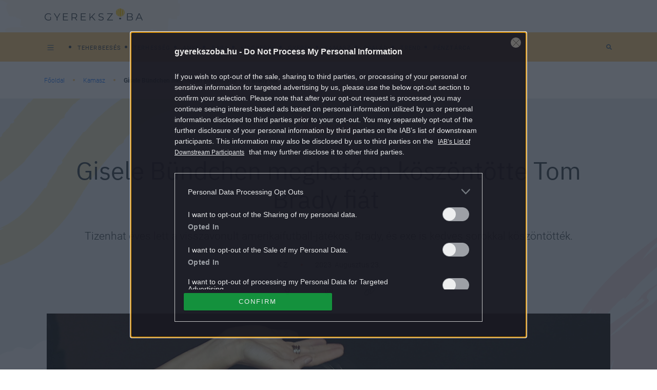

--- FILE ---
content_type: text/html; charset=UTF-8
request_url: https://gyerekszoba.hu/kamasz/gisele-bundchen-meghatoan-koszontotte-tom-brady-fiat/
body_size: 14477
content:

<!DOCTYPE html>
<html dir="ltr" lang="hu" prefix="og: https://ogp.me/ns#">
<head>
	<meta charset="UTF-8"/>
	<meta name="viewport" content="width=device-width, initial-scale=1.0">
	<link rel="icon" href="https://gyerekszoba.hu/themes/gyerekszoba/images/favicon.ico">
	
	<meta http-equiv="X-UA-Compatible" content="IE=edge">
	
		<!-- All in One SEO Pro 4.7.5 - aioseo.com -->
		<title>Gisele Bündchen meghatóan köszöntötte Tom Brady fiát </title>
		<meta name="description" content="Tizenhat éves lett a visszavonult amerikaifutball-játékos, Brady, és exe is kedves sorokkal köszöntötték." />
		<meta name="robots" content="max-snippet:-1, max-image-preview:large, max-video-preview:-1" />
		<meta name="keywords" content="tom brady,gisele bündchen,születésnap,mozaikcsalád" />
		<link rel="canonical" href="https://gyerekszoba.hu/kamasz/gisele-bundchen-meghatoan-koszontotte-tom-brady-fiat/" />
		<meta name="generator" content="All in One SEO Pro (AIOSEO) 4.7.5" />

		<meta property="fb:pages" content="164062096960781" />
		<meta property="og:locale" content="hu_HU" />
		<meta property="og:site_name" content="Gyerekszoba - Tanácsok szakértőktől, hírek, kalkulátorok, adatbázisok a teherbe esés időszakától, a terhességen át egészen a gyermek 16 éves koráig." />
		<meta property="og:type" content="article" />
		<meta property="og:title" content="Gisele Bündchen meghatóan köszöntötte Tom Brady fiát " />
		<meta property="og:description" content="Tizenhat éves lett a visszavonult amerikaifutball-játékos, Brady, és exe is kedves sorokkal köszöntötték." />
		<meta property="og:url" content="https://gyerekszoba.hu/kamasz/gisele-bundchen-meghatoan-koszontotte-tom-brady-fiat/" />
		<meta property="fb:app_id" content="116830708399541" />
		<meta property="og:image" content="https://gyerekszoba.hu/uploads/2023/08/gisele-bundchen.jpg" />
		<meta property="og:image:secure_url" content="https://gyerekszoba.hu/uploads/2023/08/gisele-bundchen.jpg" />
		<meta property="og:image:width" content="1200" />
		<meta property="og:image:height" content="633" />
		<meta property="article:published_time" content="2023-08-23T08:12:54+00:00" />
		<meta property="article:modified_time" content="2023-08-23T08:16:36+00:00" />
		<meta property="article:publisher" content="https://www.facebook.com/164062096960781" />
		<meta name="twitter:card" content="summary" />
		<meta name="twitter:title" content="Gisele Bündchen meghatóan köszöntötte Tom Brady fiát " />
		<meta name="twitter:description" content="Tizenhat éves lett a visszavonult amerikaifutball-játékos, Brady, és exe is kedves sorokkal köszöntötték." />
		<meta name="twitter:image" content="https://gyerekszoba.hu/uploads/2023/08/gisele-bundchen.jpg" />
		<script type="application/ld+json" class="aioseo-schema">
			{"@context":"https:\/\/schema.org","@graph":[{"@type":"BlogPosting","@id":"https:\/\/gyerekszoba.hu\/kamasz\/gisele-bundchen-meghatoan-koszontotte-tom-brady-fiat\/#blogposting","name":"Gisele B\u00fcndchen meghat\u00f3an k\u00f6sz\u00f6nt\u00f6tte Tom Brady fi\u00e1t","headline":"Gisele B\u00fcndchen meghat\u00f3an k\u00f6sz\u00f6nt\u00f6tte Tom Brady fi\u00e1t\u00a0","author":{"@id":"https:\/\/gyerekszoba.hu\/author\/kempfmono\/#author"},"publisher":{"@id":"https:\/\/gyerekszoba.hu\/#organization"},"image":{"@type":"ImageObject","url":"https:\/\/gyerekszoba.hu\/uploads\/2023\/08\/gisele-bundchen.jpg","width":1200,"height":633,"caption":"Fot\u00f3: Getty"},"datePublished":"2023-08-23T10:12:54+02:00","dateModified":"2023-08-23T10:16:36+02:00","inLanguage":"hu-HU","mainEntityOfPage":{"@id":"https:\/\/gyerekszoba.hu\/kamasz\/gisele-bundchen-meghatoan-koszontotte-tom-brady-fiat\/#webpage"},"isPartOf":{"@id":"https:\/\/gyerekszoba.hu\/kamasz\/gisele-bundchen-meghatoan-koszontotte-tom-brady-fiat\/#webpage"},"articleSection":"Kamasz, Tom Brady, Gisele B\u00fcndchen, sz\u00fclet\u00e9snap, mozaikcsal\u00e1d, kempfmono"},{"@type":"BreadcrumbList","@id":"https:\/\/gyerekszoba.hu\/kamasz\/gisele-bundchen-meghatoan-koszontotte-tom-brady-fiat\/#breadcrumblist","itemListElement":[{"@type":"ListItem","@id":"https:\/\/gyerekszoba.hu\/#listItem","position":1,"name":"Home","item":"https:\/\/gyerekszoba.hu\/","nextItem":"https:\/\/gyerekszoba.hu\/kamasz\/#listItem"},{"@type":"ListItem","@id":"https:\/\/gyerekszoba.hu\/kamasz\/#listItem","position":2,"name":"Kamasz","item":"https:\/\/gyerekszoba.hu\/kamasz\/","nextItem":"https:\/\/gyerekszoba.hu\/kamasz\/gisele-bundchen-meghatoan-koszontotte-tom-brady-fiat\/#listItem","previousItem":"https:\/\/gyerekszoba.hu\/#listItem"},{"@type":"ListItem","@id":"https:\/\/gyerekszoba.hu\/kamasz\/gisele-bundchen-meghatoan-koszontotte-tom-brady-fiat\/#listItem","position":3,"name":"Gisele B\u00fcndchen meghat\u00f3an k\u00f6sz\u00f6nt\u00f6tte Tom Brady fi\u00e1t\u00a0","previousItem":"https:\/\/gyerekszoba.hu\/kamasz\/#listItem"}]},{"@type":"Organization","@id":"https:\/\/gyerekszoba.hu\/#organization","name":"Gyerekszoba","description":"Tan\u00e1csok szak\u00e9rt\u0151kt\u0151l, h\u00edrek, kalkul\u00e1torok, adatb\u00e1zisok a teherbe es\u00e9s id\u0151szak\u00e1t\u00f3l, a terhess\u00e9gen \u00e1t eg\u00e9szen a gyermek 16 \u00e9ves kor\u00e1ig.","url":"https:\/\/gyerekszoba.hu\/","logo":{"@type":"ImageObject","url":"https:\/\/gyerekszoba.hu\/uploads\/2022\/08\/Group-100-2.png","@id":"https:\/\/gyerekszoba.hu\/kamasz\/gisele-bundchen-meghatoan-koszontotte-tom-brady-fiat\/#organizationLogo","width":383,"height":49},"image":{"@id":"https:\/\/gyerekszoba.hu\/kamasz\/gisele-bundchen-meghatoan-koszontotte-tom-brady-fiat\/#organizationLogo"},"sameAs":["https:\/\/www.facebook.com\/164062096960781"]},{"@type":"Person","@id":"https:\/\/gyerekszoba.hu\/author\/kempfmono\/#author","url":"https:\/\/gyerekszoba.hu\/author\/kempfmono\/","name":"K.Z.","image":{"@type":"ImageObject","@id":"https:\/\/gyerekszoba.hu\/kamasz\/gisele-bundchen-meghatoan-koszontotte-tom-brady-fiat\/#authorImage","url":"https:\/\/gyerekszoba.hu\/uploads\/2022\/07\/author-default-image-150x150.png","width":96,"height":96,"caption":"K.Z."}},{"@type":"WebPage","@id":"https:\/\/gyerekszoba.hu\/kamasz\/gisele-bundchen-meghatoan-koszontotte-tom-brady-fiat\/#webpage","url":"https:\/\/gyerekszoba.hu\/kamasz\/gisele-bundchen-meghatoan-koszontotte-tom-brady-fiat\/","name":"Gisele B\u00fcndchen meghat\u00f3an k\u00f6sz\u00f6nt\u00f6tte Tom Brady fi\u00e1t","description":"Tizenhat \u00e9ves lett a visszavonult amerikaifutball-j\u00e1t\u00e9kos, Brady, \u00e9s exe is kedves sorokkal k\u00f6sz\u00f6nt\u00f6tt\u00e9k.","inLanguage":"hu-HU","isPartOf":{"@id":"https:\/\/gyerekszoba.hu\/#website"},"breadcrumb":{"@id":"https:\/\/gyerekszoba.hu\/kamasz\/gisele-bundchen-meghatoan-koszontotte-tom-brady-fiat\/#breadcrumblist"},"author":{"@id":"https:\/\/gyerekszoba.hu\/author\/kempfmono\/#author"},"creator":{"@id":"https:\/\/gyerekszoba.hu\/author\/kempfmono\/#author"},"image":{"@type":"ImageObject","url":"https:\/\/gyerekszoba.hu\/uploads\/2023\/08\/gisele-bundchen.jpg","@id":"https:\/\/gyerekszoba.hu\/kamasz\/gisele-bundchen-meghatoan-koszontotte-tom-brady-fiat\/#mainImage","width":1200,"height":633,"caption":"Fot\u00f3: Getty"},"primaryImageOfPage":{"@id":"https:\/\/gyerekszoba.hu\/kamasz\/gisele-bundchen-meghatoan-koszontotte-tom-brady-fiat\/#mainImage"},"datePublished":"2023-08-23T10:12:54+02:00","dateModified":"2023-08-23T10:16:36+02:00"},{"@type":"WebSite","@id":"https:\/\/gyerekszoba.hu\/#website","url":"https:\/\/gyerekszoba.hu\/","name":"Gyerekszoba","description":"Tan\u00e1csok szak\u00e9rt\u0151kt\u0151l, h\u00edrek, kalkul\u00e1torok, adatb\u00e1zisok a teherbe es\u00e9s id\u0151szak\u00e1t\u00f3l, a terhess\u00e9gen \u00e1t eg\u00e9szen a gyermek 16 \u00e9ves kor\u00e1ig.","inLanguage":"hu-HU","publisher":{"@id":"https:\/\/gyerekszoba.hu\/#organization"}}]}
		</script>
		<!-- All in One SEO Pro -->

        <script>
            var centralAdultCheckboxConfig = {
                cookieName: 'adult_content',
                cookieExpire: 1,
                layerSlug: 'elmultal_18',
                destination: '',
            };
        </script>
		<script type="application/ld+json">
{
    "@context": "https://schema.org",
    "@type": "NewsArticle",
    "@id": "https://gyerekszoba.hu/kamasz/gisele-bundchen-meghatoan-koszontotte-tom-brady-fiat/#newsarticle",
    "headline": "Gisele Bündchen meghatóan köszöntötte Tom Brady fiát ",
    "description": "Tizenhat éves lett a visszavonult amerikaifutball-játékos, Brady, és exe is kedves sorokkal köszöntötték.",
    "datePublished": "2023-08-23T10:12:54+02:00",
    "dateModified": "2023-08-23T10:16:36+02:00",
    "articleSection": "Kamasz",
    "wordCount": 228,
    "author": [
        {
            "@type": "Person",
            "name": "K.Z."
        }
    ],
    "isAccessibleForFree": true,
    "mainEntityOfPage": "https://gyerekszoba.hu/kamasz/gisele-bundchen-meghatoan-koszontotte-tom-brady-fiat/",
    "isPartOf": [
        {
            "@type": "CollectionPage",
            "@id": "https://gyerekszoba.hu/kamasz/",
            "name": "Kamasz",
            "url": "https://gyerekszoba.hu/kamasz/"
        },
        {
            "@type": "WebSite",
            "@id": "https://gyerekszoba.hu/#website",
            "name": "Gyerekszoba",
            "url": "https://gyerekszoba.hu/"
        }
    ],
    "image": {
        "@type": "ImageObject",
        "url": "https://gyerekszoba.hu/uploads/2023/08/gisele-bundchen.jpg",
        "width": 1200,
        "height": 633
    },
    "publisher": {
        "@type": "NewsMediaOrganization",
        "@id": "https://gyerekszoba.hu/#publisher",
        "name": "Gyerekszoba",
        "logo": {
            "@type": "ImageObject",
            "url": "https://gyerekszoba.hu/uploads/2022/08/Group-100-2.png",
            "width": 220,
            "height": 72
        }
    }
}
</script>
<script>
window._wpemojiSettings = {"baseUrl":"https:\/\/s.w.org\/images\/core\/emoji\/14.0.0\/72x72\/","ext":".png","svgUrl":"https:\/\/s.w.org\/images\/core\/emoji\/14.0.0\/svg\/","svgExt":".svg","source":{"concatemoji":"https:\/\/gyerekszoba.hu\/wp-includes\/js\/wp-emoji-release.min.js?ver=6.1.1"}};
/*! This file is auto-generated */
!function(e,a,t){var n,r,o,i=a.createElement("canvas"),p=i.getContext&&i.getContext("2d");function s(e,t){var a=String.fromCharCode,e=(p.clearRect(0,0,i.width,i.height),p.fillText(a.apply(this,e),0,0),i.toDataURL());return p.clearRect(0,0,i.width,i.height),p.fillText(a.apply(this,t),0,0),e===i.toDataURL()}function c(e){var t=a.createElement("script");t.src=e,t.defer=t.type="text/javascript",a.getElementsByTagName("head")[0].appendChild(t)}for(o=Array("flag","emoji"),t.supports={everything:!0,everythingExceptFlag:!0},r=0;r<o.length;r++)t.supports[o[r]]=function(e){if(p&&p.fillText)switch(p.textBaseline="top",p.font="600 32px Arial",e){case"flag":return s([127987,65039,8205,9895,65039],[127987,65039,8203,9895,65039])?!1:!s([55356,56826,55356,56819],[55356,56826,8203,55356,56819])&&!s([55356,57332,56128,56423,56128,56418,56128,56421,56128,56430,56128,56423,56128,56447],[55356,57332,8203,56128,56423,8203,56128,56418,8203,56128,56421,8203,56128,56430,8203,56128,56423,8203,56128,56447]);case"emoji":return!s([129777,127995,8205,129778,127999],[129777,127995,8203,129778,127999])}return!1}(o[r]),t.supports.everything=t.supports.everything&&t.supports[o[r]],"flag"!==o[r]&&(t.supports.everythingExceptFlag=t.supports.everythingExceptFlag&&t.supports[o[r]]);t.supports.everythingExceptFlag=t.supports.everythingExceptFlag&&!t.supports.flag,t.DOMReady=!1,t.readyCallback=function(){t.DOMReady=!0},t.supports.everything||(n=function(){t.readyCallback()},a.addEventListener?(a.addEventListener("DOMContentLoaded",n,!1),e.addEventListener("load",n,!1)):(e.attachEvent("onload",n),a.attachEvent("onreadystatechange",function(){"complete"===a.readyState&&t.readyCallback()})),(e=t.source||{}).concatemoji?c(e.concatemoji):e.wpemoji&&e.twemoji&&(c(e.twemoji),c(e.wpemoji)))}(window,document,window._wpemojiSettings);
</script>
<style>
img.wp-smiley,
img.emoji {
	display: inline !important;
	border: none !important;
	box-shadow: none !important;
	height: 1em !important;
	width: 1em !important;
	margin: 0 0.07em !important;
	vertical-align: -0.1em !important;
	background: none !important;
	padding: 0 !important;
}
</style>
	<link rel='stylesheet' id='wp-block-library-css' href='https://gyerekszoba.hu/wp-includes/css/dist/block-library/style.min.css?ver=6.1.1' media='all' />
<style id='co-authors-plus-coauthors-style-inline-css'>
.wp-block-co-authors-plus-coauthors.is-layout-flow [class*=wp-block-co-authors-plus]{display:inline}

</style>
<style id='co-authors-plus-avatar-style-inline-css'>
.wp-block-co-authors-plus-avatar :where(img){height:auto;max-width:100%;vertical-align:bottom}.wp-block-co-authors-plus-coauthors.is-layout-flow .wp-block-co-authors-plus-avatar :where(img){vertical-align:middle}.wp-block-co-authors-plus-avatar:is(.alignleft,.alignright){display:table}.wp-block-co-authors-plus-avatar.aligncenter{display:table;margin-inline:auto}

</style>
<style id='co-authors-plus-image-style-inline-css'>
.wp-block-co-authors-plus-image{margin-bottom:0}.wp-block-co-authors-plus-image :where(img){height:auto;max-width:100%;vertical-align:bottom}.wp-block-co-authors-plus-coauthors.is-layout-flow .wp-block-co-authors-plus-image :where(img){vertical-align:middle}.wp-block-co-authors-plus-image:is(.alignfull,.alignwide) :where(img){width:100%}.wp-block-co-authors-plus-image:is(.alignleft,.alignright){display:table}.wp-block-co-authors-plus-image.aligncenter{display:table;margin-inline:auto}

</style>
<link rel='stylesheet' id='classic-theme-styles-css' href='https://gyerekszoba.hu/wp-includes/css/classic-themes.min.css?ver=1' media='all' />
<link rel='stylesheet' id='central-tinymce-box-css-css' href='https://gyerekszoba.hu/plugins/central-tinymce-box-plugin/css/central-tinyMce-box-plugin.css?ver=6.1.1' media='all' />
<link rel='stylesheet' id='all_header-css' href='https://gyerekszoba.hu/themes/gyerekszoba/dist/css/all-header.css?ver=1759826172' media='all' />
<link rel='stylesheet' id='sponsoredpost_css-css' href='https://gyerekszoba.hu/plugins/central-sales-sponsored-block/assets/css/sponsoredpost.css?ver=6.1.1' media='all' />
<script src='https://gyerekszoba.hu/wp-includes/js/jquery/jquery.min.js?ver=3.6.1' id='jquery-core-js'></script>
<script src='https://gyerekszoba.hu/wp-includes/js/jquery/jquery-migrate.min.js?ver=3.3.2' id='jquery-migrate-js'></script>
<script src='https://gyerekszoba.hu/plugins/central-adult-checkbox/assets/js/confirm_age.js?ver=1.0.0' id='confirm_age_js-js'></script>
<script src='https://gyerekszoba.hu/themes/gyerekszoba/dist/js/all-header.js?ver=1759826172' id='all_header-js'></script>
<script id='sponsoredpost_js-js-extra'>
/* <![CDATA[ */
var sponsoredpost_params = {"datas":[],"site":"default"};
/* ]]> */
</script>
<script src='https://gyerekszoba.hu/plugins/central-sales-sponsored-block/assets/js/sponsoredpost.js?ver=6.1.1' id='sponsoredpost_js-js'></script>
<link rel="https://api.w.org/" href="https://gyerekszoba.hu/wp-json/" /><link rel="alternate" type="application/json" href="https://gyerekszoba.hu/wp-json/wp/v2/posts/72358" /><link rel="EditURI" type="application/rsd+xml" title="RSD" href="https://gyerekszoba.hu/xmlrpc.php?rsd" />
<link rel="wlwmanifest" type="application/wlwmanifest+xml" href="https://gyerekszoba.hu/wp-includes/wlwmanifest.xml" />
<meta name="generator" content="WordPress 6.1.1" />
<link rel='shortlink' href='https://gyerekszoba.hu/?p=72358' />
<link rel="alternate" type="application/json+oembed" href="https://gyerekszoba.hu/wp-json/oembed/1.0/embed?url=https%3A%2F%2Fgyerekszoba.hu%2Fkamasz%2Fgisele-bundchen-meghatoan-koszontotte-tom-brady-fiat%2F" />
<link rel="alternate" type="text/xml+oembed" href="https://gyerekszoba.hu/wp-json/oembed/1.0/embed?url=https%3A%2F%2Fgyerekszoba.hu%2Fkamasz%2Fgisele-bundchen-meghatoan-koszontotte-tom-brady-fiat%2F&#038;format=xml" />

		<!-- CENTRAL JW PLAYER -->
		<script>
			var CentralJwPlayer = new function () {
				var self = this;
				this.data = {"playerId":{"default":"reoPgT71","autoplay":"FQLHgo8x"},"embed":{"js":"<script src=\"https:\/\/content.jwplatform.com\/players\/%FILE_NAME%.js\"><\/script>","iframe":"<div class=\"jwplayer-iframe-container\" style=\"position:relative; padding-bottom:56.25%; overflow:hidden;\">\n<iframe src=\"https:\/\/content.jwplatform.com\/players\/%FILE_NAME%.html\" width=\"100%\" height=\"100%\" frameborder=\"0\" scrolling=\"auto\" allowfullscreen style=\"position:absolute;\"><\/iframe>\n<\/div>"},"placeholder":{"enabled":0,"onlyJsEnabled":0,"adFreeEnabled":0,"css":{"wrap":"central-jwplayer-wrap","wrapLoading":"-loading","embed":"central-jwplayer-embed-replace"}}};

				this.getPlayerIdBytype = function (playerType) {
					var playerId = null;

					if (typeof (this.data.playerId) == 'undefined') {
						return playerId;
					}

					if (playerType === 'sponsored_default' &&
							typeof (this.data.playerId.sponsoredDefault) !== 'undefined') {
						playerId = this.data.playerId.sponsoredDefault;
					} else if (playerType === 'sponsored_autoplay' &&
							typeof (this.data.playerId.sponsoredAutoplay) !== 'undefined') {
						playerId = this.data.playerId.sponsoredAutoplay;
					} else if (playerType === 'autoplay' &&
							typeof (this.data.playerId.autoplay) !== 'undefined') {
						playerId = this.data.playerId.autoplay;
					} else if (typeof (this.data.playerId.default) !== 'undefined') {
						playerId = this.data.playerId.default;
					}

					return playerId;
				};

				this.getPlayerTypeById = function (playerId) {
					let playerType = 'default';
					let types = {
						'default': 'default',
						'autoplay': 'autoplay',
						'sponsoredDefault': 'sponsored_default',
						'sponsoredAutoplay': 'sponsored_autoplay',
					};

					$.each(this.data.playerId, function (key, value) {
						if (value === playerId) {
							playerType = types[key];
							return false;
						}
					});

					return playerType;
				};

				this.getEmbed = function (videoId, playerType, embedType) {
					playerType = playerType || 'default';
					embedType = embedType || 'js';

					var embed = '';
					var playerId = this.getPlayerIdBytype(playerType);
					var fileName = videoId;

					if (embedType === 'iframe') {
						embed = this.data.embed.iframe;
					} else {
						embed = this.data.embed.js;
					}

					if (playerId !== null) {
						fileName += '-' + playerId;
					}

					return embed.replace(/\%FILE_NAME\%/gi, fileName);
				};

				this.getPlayerIdForReplace = function (origPlayerId) {
					if (this.data.placeholder.adFreeEnabled !== 1) {
						return origPlayerId;
					}

					if (origPlayerId === this.data.playerId.autoplay
							|| origPlayerId === this.data.playerId.sponsoredAutoplay) {
						return this.data.playerId.sponsoredAutoplay;
					} else {
						return this.data.playerId.sponsoredDefault;
					}
				};

				this.replacePlaceHolders = function () {
					let cssClasses = self.data.placeholder.css;

					$('.' + cssClasses.wrap).each(function () {
						let embedPlaceholder = $(this).find('.' + cssClasses.embed);
						let playerId = self.getPlayerIdForReplace($(this).data('player-id'));
						let videoId = $(this).data('video-id');
						let playerType = self.getPlayerTypeById(playerId);
						let embedType = (self.data.placeholder.onlyJsEnabled === 1) ? 'js' : $(this).data('embed-type');
						let playerDivId = 'botr_' + videoId + '_' + playerId + '_div';
						let embedCode = self.getEmbed(videoId, playerType, embedType);

						if (embedType === 'js') {
							$(this).append('<div id="' + playerDivId + '"></div>');
						}

						embedPlaceholder.replaceWith(embedCode);
						$(this).removeClass(cssClasses.wrapLoading);
					});
				};

				this.enableAdFree = function () {
					this.data.placeholder.adFreeEnabled = 1;
				};
			};

			if (CentralJwPlayer.data.placeholder.enabled === 1) {
				$(document).ready(function () {
					CentralJwPlayer.replacePlaceHolders();
				});
			}
		</script>
		<!-- /CENTRAL JW PLAYER -->
			<meta property="fb:pages" content="164062096960781">
	      <meta name="onesignal" content="wordpress-plugin"/>
            <script>

      window.OneSignal = window.OneSignal || [];

      OneSignal.push( function() {
        OneSignal.SERVICE_WORKER_UPDATER_PATH = 'OneSignalSDKUpdaterWorker.js';
                      OneSignal.SERVICE_WORKER_PATH = 'OneSignalSDKWorker.js';
                      OneSignal.SERVICE_WORKER_PARAM = { scope: '/plugins/onesignal-free-web-push-notifications/sdk_files/push/onesignal/' };
        OneSignal.setDefaultNotificationUrl("https://gyerekszoba.hu");
        var oneSignal_options = {};
        window._oneSignalInitOptions = oneSignal_options;

        oneSignal_options['wordpress'] = true;
oneSignal_options['appId'] = '3be58654-1c1c-4fe2-b88f-5d1f3c201520';
oneSignal_options['allowLocalhostAsSecureOrigin'] = true;
oneSignal_options['welcomeNotification'] = { };
oneSignal_options['welcomeNotification']['title'] = "";
oneSignal_options['welcomeNotification']['message'] = "Köszünjük, hogy feliratkoztál!";
oneSignal_options['path'] = "https://gyerekszoba.hu/plugins/onesignal-free-web-push-notifications/sdk_files/";
oneSignal_options['promptOptions'] = { };
oneSignal_options['promptOptions']['actionMessage'] = "Küldhetünk neked értesítést a Gyerekszoba legjobb cikkeiről?";
oneSignal_options['promptOptions']['acceptButtonText'] = "Engedélyezem";
oneSignal_options['promptOptions']['cancelButtonText'] = "Nem kérem";
          /* OneSignal: Using custom SDK initialization. */
                });

      function documentInitOneSignal() {
        var oneSignal_elements = document.getElementsByClassName("OneSignal-prompt");

        var oneSignalLinkClickHandler = function(event) { OneSignal.push(['registerForPushNotifications']); event.preventDefault(); };        for(var i = 0; i < oneSignal_elements.length; i++)
          oneSignal_elements[i].addEventListener('click', oneSignalLinkClickHandler, false);
      }

      if (document.readyState === 'complete') {
           documentInitOneSignal();
      }
      else {
           window.addEventListener("load", function(event){
               documentInitOneSignal();
          });
      }
    </script>
<meta name="generator" content="Powered by WPBakery Page Builder - drag and drop page builder for WordPress."/>
		<script>
			ctsIsArticlePage = true;

			ctsPageType = "article";
		</script>
				<!-- CTS - header -->
		<script src="//cts.p24.hu/service/js/gyerekszoba/kamasz/"></script>
		<script>
			var tagging = null;
			try {
				tagging = new Tagging();
				tagging.render('head'); }
			catch (err) {
				if (tagging) tagging.log(err);
			}
		</script><noscript><style> .wpb_animate_when_almost_visible { opacity: 1; }</style></noscript></head>
<body class="post-template-default single single-post postid-72358 single-format-standard wpb-js-composer js-comp-ver-6.10.0 vc_responsive">
		<!-- CTS - body-start -->
		<script>
			try {
				tagging.render('body-start'); }
			catch (err) {
				if (tagging) tagging.log(err);
			}
		</script><div class="o-page d-flex flex-column site">
	<header class="o-page__header m-header -header container-fluid p-0" id="js-header">
		<div class="m-header__mainHeader m-mainHeader -mainHeader" id="js-mainHeader">
			<div
				class="m-mainHeader__wrap js-desktopTag d-flex flex-row justify-content-between align-items-center u-cntBase"
				id="js-mainHeader">
				<div class="m-header__bars m-bars" id="js-hamburgerMenuBtn">
					<div class="m-bars__icon"></div>
				</div>
				<a class="m-header__logo a-logo -headerLogo" href="https://gyerekszoba.hu"></a>
				<div class="m-header__decorBack"></div>
				<form class="m-etcLinks__item m-searchBar -mobileView -searchBar d-block d-lg-none" method="get"
					  action="/">
					<div class="d-flex justify-content-end">
						<input class="m-searchBar__input" type="search" placeholder="Keresés" name="s"
							   value="">
						<div class="m-searchBar__btnWrap">
							<div class="m-searchBar__toggle"></div>

							<button class="m-searchBar__btn m-icon -iconSearch" type="submit" value="Keresés">
								<i class="fas fa-search" aria-hidden="true"></i>
								<span class="m-searchBar__deleteTxtBtn">
											<i class="fas fa-times" aria-hidden="true"></i>
										</span>
							</button>
						</div>
					</div>
				</form>
				<nav class="m-menu js-tagMenu d-flex flex-row">
					<ul class="m-menu__wrap -tagMenu d-block d-lg-flex" id="cimke-menu"></ul>				</nav>
				<div class="m-dragee js-dragee">
					<div class="m-dragee__wrap"></div>
				</div>
			</div>
			<div class="m-header__dropDownMenuWrap" id="js-dropdown">
				<div class="m-dropdownMenu u-brand3BgColor" id="js-hamburgerMenuCnt">
					<div class="u-cntBase js-dropdownCnt">
						<nav class="m-menu js-dropdownMenu d-flex flex-row">
							<ul class="m-menu__wrap -themesMenu" id="temak-menu"><li class="m-menu__item"><a href="https://gyerekszoba.hu/terhesseg-hetrol-hetre/"  class="m-menu__link a-link -baseMenu  menu-terhesseg-hetrol-hetre"><span class="m-menu__linkText">Terhesség hétről hétre</span></a></li><li class="m-menu__item"><a href="https://gyerekszoba.hu/a-baba-fejlodese/"  class="m-menu__link a-link -baseMenu  menu-a-baba-fejlodese"><span class="m-menu__linkText">A baba fejlődése</span></a></li><li class="m-menu__item"><a href="https://gyerekszoba.hu/trend/"  class="m-menu__link a-link -baseMenu  menu-trend"><span class="m-menu__linkText">Trend</span></a></li><li class="m-menu__item"><a href="https://gyerekszoba.hu/impresszum/"  class="m-menu__link a-link -baseMenu  menu-impresszum"><span class="m-menu__linkText">Impresszum</span></a></li><li class="m-menu__item"><a href="https://gyerekszoba.hu/adatkezeles/"  class="m-menu__link a-link -baseMenu  menu-adatkezeles"><span class="m-menu__linkText">Adatkezelés</span></a></li><li class="m-menu__item"><a href="https://gyerekszoba.hu/felhasznalasi-feltetelek/"  class="m-menu__link a-link -baseMenu  menu-felhasznalasi-feltetelek"><span class="m-menu__linkText">Felhasználási feltételek</span></a></li></ul>						</nav>
					</div>
					<div class="m-menu__etcWrap -etcWrap">
						<div class="u-cntBase">
							<div class="m-menu__wrap d-flex justify-content-start">
								<span class="m-menu__etcTxt">Kövess minket:</span>
								<a class="m-icon -iconFb" href="https://www.facebook.com/164062096960781"></a>
															</div>
						</div>
					</div>
				</div>
			</div>
		</div>
		<div class="m-subHeader u-brand1BgColor flex-row justify-content-between d-none d-lg-flex"
			 id="js-subHeader">
			<div class="m-subHeader__wrap js-desktopCategory d-flex flex-row justify-content-between align-items-center u-cntBase">
				<nav class="m-menu js-categoryMenu d-flex flex-row">
					<ul class="m-menu__wrap -childrensRoomMenu d-block d-lg-flex" id="childrensRoom-menu"><li class="m-menu__item"><a href="https://gyerekszoba.hu/teherbeeses/"  class="m-menu__link a-link -baseMenu d-md-inline-block menu-teherbeeses"><span class="m-menu__linkText">Teherbeesés </span></a></li><li class="m-menu__item"><a href="https://gyerekszoba.hu/terhesseg/"  class="m-menu__link a-link -baseMenu d-md-inline-block menu-terhesseg"><span class="m-menu__linkText">Terhesség </span></a></li><li class="m-menu__item"><a href="https://gyerekszoba.hu/anya/"  class="m-menu__link a-link -baseMenu d-md-inline-block menu-anya"><span class="m-menu__linkText">Anya </span></a></li><li class="m-menu__item"><a href="https://gyerekszoba.hu/baba/"  class="m-menu__link a-link -baseMenu d-md-inline-block menu-baba"><span class="m-menu__linkText">Baba </span></a></li><li class="m-menu__item"><a href="https://gyerekszoba.hu/kisgyerek/"  class="m-menu__link a-link -baseMenu d-md-inline-block menu-kisgyerek"><span class="m-menu__linkText">Kisgyerek </span></a></li><li class="m-menu__item"><a href="https://gyerekszoba.hu/gyerek/"  class="m-menu__link a-link -baseMenu d-md-inline-block menu-gyerek"><span class="m-menu__linkText">Gyerek </span></a></li><li class="m-menu__item"><a href="https://gyerekszoba.hu/kamasz/"  class="m-menu__link a-link -baseMenu d-md-inline-block menu-kamasz"><span class="m-menu__linkText">Kamasz </span></a></li><li class="m-menu__item"><a href="https://gyerekszoba.hu/csalad/"  class="m-menu__link a-link -baseMenu d-md-inline-block menu-csalad"><span class="m-menu__linkText">Család </span></a></li><li class="m-menu__item"><a href="https://gyerekszoba.hu/trend/"  class="m-menu__link a-link -baseMenu d-md-inline-block menu-trend"><span class="m-menu__linkText">Trend </span></a></li><li class="m-menu__item"><a href="https://gyerekszoba.hu/penztarca/"  class="m-menu__link a-link -baseMenu d-md-inline-block menu-penztarca"><span class="m-menu__linkText">Pénztárca </span></a></li></ul>				</nav>
				<div class="m-etcLinks d-none d-lg-flex flex-row">
					<form class="m-etcLinks__item m-searchBar -searchBar d-flex justify-content-center" method="get"
						  action="/">
						<input class="m-searchBar__input" type="search" placeholder="Keresés" name="s"
							   value="">
						<div class="m-searchBar__btnWrap">
							<div class="m-searchBar__toggle"></div>

							<button class="m-searchBar__btn m-icon -iconSearch" type="submit" value="Keresés">
								<i class="fas fa-search" aria-hidden="true"></i>
								<span class="m-searchBar__deleteTxtBtn">
										<i class="fas fa-times" aria-hidden="true"></i>
									</span>
							</button>
						</div>
					</form>
				</div>
			</div>
		</div>
	</header>
			<!-- CTS - top -->
		<div class="banner-container clearfix ">
			<div class="banner-wrapper clearfix" data-position=top>
				<script>
					try {
						tagging.render('top'); }
					catch (err) {
						if (tagging) tagging.log(err);
					}
				</script>
			</div>
		</div>
	<div class="u-contentWrap content-container-gyerekszoba -baseArticle" id="js-content">
		<div class="site-content _ce_measure_top" id="content">
			<div class="m-breadcrumb u-cntBase d-none d-lg-block">
			<a class="m-breadcrumb__link u-bulletDecor" href="https://gyerekszoba.hu">Főoldal</a>
			<a class="m-breadcrumb__link u-bulletDecor" href="https://gyerekszoba.hu/kamasz">Kamasz</a>
			<div class="m-breadcrumb__title -title">Gisele Bündchen meghatóan köszöntötte Tom Brady fiát </div>
</div>
					<!-- CTS - content-top -->
		<div class="banner-container clearfix ">
			<div class="banner-wrapper clearfix" data-position=content-top>
				<script>
					try {
						tagging.render('content-top'); }
					catch (err) {
						if (tagging) tagging.log(err);
					}
				</script>
			</div>
		</div>			<div class="o-post">
			<div class="o-post__headerWrap row">
				
<div class="m-articleHead col-lg-12 p-0">
	
	<div class="m-articleHead__titleWrap u-cntBase">

		
			
			<a class="m-articleHead__articleMainTag u-brandFont3" href="/kamasz">Kamasz</a>
			<h1 class="m-articleHead__title u-brandFont2">Gisele Bündchen meghatóan köszöntötte Tom Brady fiát </h1>
							<div class="m-articleHead__lead">
					Tizenhat éves lett a visszavonult amerikaifutball-játékos, Brady, és exe is kedves sorokkal köszöntötték.				</div>
						<div class="m-articleHead__authorWrap d-flex justify-content-center">
				<div class="m-articleHead__authorInnerWrap u-bulletDecor">
						<a class="m-author__name"
	href="https://gyerekszoba.hu/author/kempfmono/">
		K.Z.	</a>
					</div>
				<span class="m-articleHead__date a-date">
					2023. Augusztus 23.				</span>
			</div>

			
<div class="m-articleHead__socialWrap">
	
	<div class="d-flex justify-content-center">
		<a class="m-articleHead__socialLink m-icon -iconFb -monochrom explicit-window"
			data-explicit="facebook"
			href="https://www.facebook.com/share.php?u=https%3A%2F%2Fgyerekszoba.hu%2Fkamasz%2Fgisele-bundchen-meghatoan-koszontotte-tom-brady-fiat%2F"
			title="Megosztás Facebookon"
			target="_blank"
			rel="noopener"></a>
		<a class="m-articleHead__socialLink m-icon -iconMessenger d-inline-block d-lg-none"
			data-explicit="facebook-messenger"
			href="fb-messenger://share/?link=https%3A%2F%2Fgyerekszoba.hu%2Fkamasz%2Fgisele-bundchen-meghatoan-koszontotte-tom-brady-fiat%2F&app_id=&utm_source=facebook&utm_medium=social&utm_campaign=tsrc_messenger"
			title="Küldés Messengeren"
			target="_blank"
			rel="noopener"></a>
		<a class="m-articleHead__socialLink m-icon -iconEmail" href="/cdn-cgi/l/email-protection#[base64]" title="Küldés emailben"></a>
		<a class="m-articleHead__socialLink m-icon -iconLink" id="iconLink" title="Link másolása" rel="noopener" href="#"></a>
	</div>
</div>

			
							<div class="m-articleHead__imgWrap">
					<img width="1200" height="633" src="https://gyerekszoba.hu/uploads/2023/08/gisele-bundchen.jpg" class="m-articleHead__img" alt="gisele bündchen" decoding="async" loading="lazy" sizes="(max-width: 1046px) 100vw,1098px" srcset="https://gyerekszoba.hu/uploads/2023/08/gisele-bundchen.jpg 1200w, https://gyerekszoba.hu/uploads/2023/08/gisele-bundchen-300x158.jpg 300w, https://gyerekszoba.hu/uploads/2023/08/gisele-bundchen-1024x540.jpg 1024w, https://gyerekszoba.hu/uploads/2023/08/gisele-bundchen-768x405.jpg 768w, https://gyerekszoba.hu/uploads/2023/08/gisele-bundchen-160x84.jpg 160w, https://gyerekszoba.hu/uploads/2023/08/gisele-bundchen-320x169.jpg 320w, https://gyerekszoba.hu/uploads/2023/08/gisele-bundchen-480x253.jpg 480w, https://gyerekszoba.hu/uploads/2023/08/gisele-bundchen-660x348.jpg 660w, https://gyerekszoba.hu/uploads/2023/08/gisele-bundchen-800x422.jpg 800w" title="gisele bündchen - Gyerekszoba" />											<div class="m-articleHead__imgCaption">
							Fotó: Getty						</div>
									</div>
			
		</div>
	</div>
			</div>
			<div class="u-cntBase p-0">
				<div class="o-post__cntWrap d-flex row m-0">
							<!-- CTS - toothbrush-handle -->
		<div class="banner-container clearfix fl">
			<div class="banner-wrapper clearfix" data-position=toothbrush-handle>
				<script data-cfasync="false" src="/cdn-cgi/scripts/5c5dd728/cloudflare-static/email-decode.min.js"></script><script>
					try {
						tagging.render('toothbrush-handle'); }
					catch (err) {
						if (tagging) tagging.log(err);
					}
				</script>
			</div>
		</div>					<div class="o-post__cntInnerWrap col-12 col-lg-8">

						<div class="o-post__body o-postCnt u-articleCntW post-body">
							
								<div class="o-post__tagsWrap m-tags -left -btn -bottomTags single-post-tags">
																			<a class="m-tags__link text-uppercase" href="https://gyerekszoba.hu/cimke/tom-brady/">Tom Brady</a>
																			<a class="m-tags__link text-uppercase" href="https://gyerekszoba.hu/cimke/gisele-bundchen/">Gisele Bündchen</a>
																			<a class="m-tags__link text-uppercase" href="https://gyerekszoba.hu/cimke/szuletesnap/">születésnap</a>
																			<a class="m-tags__link text-uppercase" href="https://gyerekszoba.hu/cimke/mozaikcsalad/">mozaikcsalád</a>
																	</div>

																<!-- CTS - content010 -->
		<div class="banner-container clearfix ">
			<div class="banner-wrapper clearfix" data-position=content010>
				<script>
					try {
						tagging.render('content010'); }
					catch (err) {
						if (tagging) tagging.log(err);
					}
				</script>
			</div>
		</div><p><a href="https://people.com/tom-brady-and-bridget-moynahan-celebrate-son-jacks-16th-birthday-7724617">Tom Brady</a> legidősebb gyermeke tizenhat éves lett. Édesapja ez alkalomból kedves posztot írt a köszöntésére.  John “Jack” Edward Thomas édesanyja Bridget Moynahan amerikai színésznő, de sokáig „bónuszgyerekeként” nevelte őt Brady exfelesége,<a href="https://gyerekszoba.hu/csalad/gisele-bundchen-ikertestvere-lanya-szuletesnap/"> Gisele Bündchen</a> is.  </p>
		<!-- CTS - roadblock010 -->
		<div class="banner-container clear-banner-row clearfix">
			<div class="banner-wrapper clearfix" data-position=roadblock010>
				<script>
					try {
						tagging.render('roadblock010'); }
					catch (err) {
						if (tagging) tagging.log(err);
					}
				</script>
			</div>
		</div><p>„<em>16 év öröm a legjobb fiúval, testvérrel, baráttal és csapattárssal, akit csak egy szülő kívánhat</em>” – idézi a <a href="https://people.com/tom-brady-and-bridget-moynahan-celebrate-son-jacks-16th-birthday-7724617">People</a> a büszke apát. “<em>Megváltoztattad az életünket azon a napon, amikor megszülettél, és azóta minden nap áldás mindenki számára, aki ismer téged. Most itt az ideje a következő lépésnek…</em>”</p>
<div class="m-embed"><blockquote class="instagram-media" data-instgrm-captioned data-instgrm-permalink="https://www.instagram.com/p/CwP-HgfrFGT/?utm_source=ig_embed&amp;utm_campaign=loading" data-instgrm-version="14" style=" background:#FFF; border:0; border-radius:3px; box-shadow:0 0 1px 0 rgba(0,0,0,0.5),0 1px 10px 0 rgba(0,0,0,0.15); margin: 1px; max-width:540px; min-width:326px; padding:0; width:99.375%; width:-webkit-calc(100% - 2px); width:calc(100% - 2px);"><div style="padding:16px;"> <a href="https://www.instagram.com/p/CwP-HgfrFGT/?utm_source=ig_embed&amp;utm_campaign=loading" style=" background:#FFFFFF; line-height:0; padding:0 0; text-align:center; text-decoration:none; width:100%;" target="_blank"> <div style=" display: flex; flex-direction: row; align-items: center;"> <div style="background-color: #F4F4F4; border-radius: 50%; flex-grow: 0; height: 40px; margin-right: 14px; width: 40px;"></div> <div style="display: flex; flex-direction: column; flex-grow: 1; justify-content: center;"> <div style=" background-color: #F4F4F4; border-radius: 4px; flex-grow: 0; height: 14px; margin-bottom: 6px; width: 100px;"></div> <div style=" background-color: #F4F4F4; border-radius: 4px; flex-grow: 0; height: 14px; width: 60px;"></div></div></div><div style="padding: 19% 0;"></div> <div style="display:block; height:50px; margin:0 auto 12px; width:50px;"><svg width="50px" height="50px" viewBox="0 0 60 60" version="1.1" xmlns="https://www.w3.org/2000/svg" xmlns:xlink="https://www.w3.org/1999/xlink"><g stroke="none" stroke-width="1" fill="none" fill-rule="evenodd"><g transform="translate(-511.000000, -20.000000)" fill="#000000"><g><path d="M556.869,30.41 C554.814,30.41 553.148,32.076 553.148,34.131 C553.148,36.186 554.814,37.852 556.869,37.852 C558.924,37.852 560.59,36.186 560.59,34.131 C560.59,32.076 558.924,30.41 556.869,30.41 M541,60.657 C535.114,60.657 530.342,55.887 530.342,50 C530.342,44.114 535.114,39.342 541,39.342 C546.887,39.342 551.658,44.114 551.658,50 C551.658,55.887 546.887,60.657 541,60.657 M541,33.886 C532.1,33.886 524.886,41.1 524.886,50 C524.886,58.899 532.1,66.113 541,66.113 C549.9,66.113 557.115,58.899 557.115,50 C557.115,41.1 549.9,33.886 541,33.886 M565.378,62.101 C565.244,65.022 564.756,66.606 564.346,67.663 C563.803,69.06 563.154,70.057 562.106,71.106 C561.058,72.155 560.06,72.803 558.662,73.347 C557.607,73.757 556.021,74.244 553.102,74.378 C549.944,74.521 548.997,74.552 541,74.552 C533.003,74.552 532.056,74.521 528.898,74.378 C525.979,74.244 524.393,73.757 523.338,73.347 C521.94,72.803 520.942,72.155 519.894,71.106 C518.846,70.057 518.197,69.06 517.654,67.663 C517.244,66.606 516.755,65.022 516.623,62.101 C516.479,58.943 516.448,57.996 516.448,50 C516.448,42.003 516.479,41.056 516.623,37.899 C516.755,34.978 517.244,33.391 517.654,32.338 C518.197,30.938 518.846,29.942 519.894,28.894 C520.942,27.846 521.94,27.196 523.338,26.654 C524.393,26.244 525.979,25.756 528.898,25.623 C532.057,25.479 533.004,25.448 541,25.448 C548.997,25.448 549.943,25.479 553.102,25.623 C556.021,25.756 557.607,26.244 558.662,26.654 C560.06,27.196 561.058,27.846 562.106,28.894 C563.154,29.942 563.803,30.938 564.346,32.338 C564.756,33.391 565.244,34.978 565.378,37.899 C565.522,41.056 565.552,42.003 565.552,50 C565.552,57.996 565.522,58.943 565.378,62.101 M570.82,37.631 C570.674,34.438 570.167,32.258 569.425,30.349 C568.659,28.377 567.633,26.702 565.965,25.035 C564.297,23.368 562.623,22.342 560.652,21.575 C558.743,20.834 556.562,20.326 553.369,20.18 C550.169,20.033 549.148,20 541,20 C532.853,20 531.831,20.033 528.631,20.18 C525.438,20.326 523.257,20.834 521.349,21.575 C519.376,22.342 517.703,23.368 516.035,25.035 C514.368,26.702 513.342,28.377 512.574,30.349 C511.834,32.258 511.326,34.438 511.181,37.631 C511.035,40.831 511,41.851 511,50 C511,58.147 511.035,59.17 511.181,62.369 C511.326,65.562 511.834,67.743 512.574,69.651 C513.342,71.625 514.368,73.296 516.035,74.965 C517.703,76.634 519.376,77.658 521.349,78.425 C523.257,79.167 525.438,79.673 528.631,79.82 C531.831,79.965 532.853,80.001 541,80.001 C549.148,80.001 550.169,79.965 553.369,79.82 C556.562,79.673 558.743,79.167 560.652,78.425 C562.623,77.658 564.297,76.634 565.965,74.965 C567.633,73.296 568.659,71.625 569.425,69.651 C570.167,67.743 570.674,65.562 570.82,62.369 C570.966,59.17 571,58.147 571,50 C571,41.851 570.966,40.831 570.82,37.631"></path></g></g></g></svg></div><div style="padding-top: 8px;"> <div style=" color:#3897f0; font-family:Arial,sans-serif; font-size:14px; font-style:normal; font-weight:550; line-height:18px;">A bejegyzés megtekintése az Instagramon</div></div><div style="padding: 12.5% 0;"></div> <div style="display: flex; flex-direction: row; margin-bottom: 14px; align-items: center;"><div> <div style="background-color: #F4F4F4; border-radius: 50%; height: 12.5px; width: 12.5px; transform: translateX(0px) translateY(7px);"></div> <div style="background-color: #F4F4F4; height: 12.5px; transform: rotate(-45deg) translateX(3px) translateY(1px); width: 12.5px; flex-grow: 0; margin-right: 14px; margin-left: 2px;"></div> <div style="background-color: #F4F4F4; border-radius: 50%; height: 12.5px; width: 12.5px; transform: translateX(9px) translateY(-18px);"></div></div><div style="margin-left: 8px;"> <div style=" background-color: #F4F4F4; border-radius: 50%; flex-grow: 0; height: 20px; width: 20px;"></div> <div style=" width: 0; height: 0; border-top: 2px solid transparent; border-left: 6px solid #f4f4f4; border-bottom: 2px solid transparent; transform: translateX(16px) translateY(-4px) rotate(30deg)"></div></div><div style="margin-left: auto;"> <div style=" width: 0px; border-top: 8px solid #F4F4F4; border-right: 8px solid transparent; transform: translateY(16px);"></div> <div style=" background-color: #F4F4F4; flex-grow: 0; height: 12px; width: 16px; transform: translateY(-4px);"></div> <div style=" width: 0; height: 0; border-top: 8px solid #F4F4F4; border-left: 8px solid transparent; transform: translateY(-4px) translateX(8px);"></div></div></div> <div style="display: flex; flex-direction: column; flex-grow: 1; justify-content: center; margin-bottom: 24px;"> <div style=" background-color: #F4F4F4; border-radius: 4px; flex-grow: 0; height: 14px; margin-bottom: 6px; width: 224px;"></div> <div style=" background-color: #F4F4F4; border-radius: 4px; flex-grow: 0; height: 14px; width: 144px;"></div></div></a><p style=" color:#c9c8cd; font-family:Arial,sans-serif; font-size:14px; line-height:17px; margin-bottom:0; margin-top:8px; overflow:hidden; padding:8px 0 7px; text-align:center; text-overflow:ellipsis; white-space:nowrap;"><a href="https://www.instagram.com/p/CwP-HgfrFGT/?utm_source=ig_embed&amp;utm_campaign=loading" style=" color:#c9c8cd; font-family:Arial,sans-serif; font-size:14px; font-style:normal; font-weight:normal; line-height:17px; text-decoration:none;" target="_blank">Tom Brady (@tombrady) által megosztott bejegyzés</a></p></div></blockquote>
<script async src="//www.instagram.com/embed.js"></script></div>
<p>A hétszeres <a href="https://gyerekszoba.hu/csalad/tom-brady-szuletesnapos-edesanyjat-koszontotte-aranyos-csaladi-fotokat-osztott-meg/">Super Bowl-bajnok</a> korábban így beszélt gyermekeiről: “<em>Semmi sem fontosabb számomra, mint apának lenni. Bármennyire is megváltoztak a dolgok azóta, amikor Jack megszületett, majd Benny is 2009-ben, végül Vivi 2012-ben, a legnagyobb inspirációm lettek. Mindent azért teszek nap mint nap, hogy büszkék legyenek rám.</em>”</p>
<p>Brady két kisebbik gyermekének édesanyja <a href="https://people.com/gisele-buendchen-wishes-tom-brady-son-jack-happy-16th-birthday-7734958">Gisele Bündchen</a> exmodell, aki szintén boldog születésnapot kívánt Jacknek, ahogyan ő fogalmaz, „bónuszgyerekének”.  </p>
<div class="m-embed"><blockquote class="instagram-media" data-instgrm-captioned data-instgrm-permalink="https://www.instagram.com/p/CwQJLsZOXf2/?utm_source=ig_embed&amp;utm_campaign=loading" data-instgrm-version="14" style=" background:#FFF; border:0; border-radius:3px; box-shadow:0 0 1px 0 rgba(0,0,0,0.5),0 1px 10px 0 rgba(0,0,0,0.15); margin: 1px; max-width:540px; min-width:326px; padding:0; width:99.375%; width:-webkit-calc(100% - 2px); width:calc(100% - 2px);"><div style="padding:16px;"> <a href="https://www.instagram.com/p/CwQJLsZOXf2/?utm_source=ig_embed&amp;utm_campaign=loading" style=" background:#FFFFFF; line-height:0; padding:0 0; text-align:center; text-decoration:none; width:100%;" target="_blank"> <div style=" display: flex; flex-direction: row; align-items: center;"> <div style="background-color: #F4F4F4; border-radius: 50%; flex-grow: 0; height: 40px; margin-right: 14px; width: 40px;"></div> <div style="display: flex; flex-direction: column; flex-grow: 1; justify-content: center;"> <div style=" background-color: #F4F4F4; border-radius: 4px; flex-grow: 0; height: 14px; margin-bottom: 6px; width: 100px;"></div> <div style=" background-color: #F4F4F4; border-radius: 4px; flex-grow: 0; height: 14px; width: 60px;"></div></div></div><div style="padding: 19% 0;"></div> <div style="display:block; height:50px; margin:0 auto 12px; width:50px;"><svg width="50px" height="50px" viewBox="0 0 60 60" version="1.1" xmlns="https://www.w3.org/2000/svg" xmlns:xlink="https://www.w3.org/1999/xlink"><g stroke="none" stroke-width="1" fill="none" fill-rule="evenodd"><g transform="translate(-511.000000, -20.000000)" fill="#000000"><g><path d="M556.869,30.41 C554.814,30.41 553.148,32.076 553.148,34.131 C553.148,36.186 554.814,37.852 556.869,37.852 C558.924,37.852 560.59,36.186 560.59,34.131 C560.59,32.076 558.924,30.41 556.869,30.41 M541,60.657 C535.114,60.657 530.342,55.887 530.342,50 C530.342,44.114 535.114,39.342 541,39.342 C546.887,39.342 551.658,44.114 551.658,50 C551.658,55.887 546.887,60.657 541,60.657 M541,33.886 C532.1,33.886 524.886,41.1 524.886,50 C524.886,58.899 532.1,66.113 541,66.113 C549.9,66.113 557.115,58.899 557.115,50 C557.115,41.1 549.9,33.886 541,33.886 M565.378,62.101 C565.244,65.022 564.756,66.606 564.346,67.663 C563.803,69.06 563.154,70.057 562.106,71.106 C561.058,72.155 560.06,72.803 558.662,73.347 C557.607,73.757 556.021,74.244 553.102,74.378 C549.944,74.521 548.997,74.552 541,74.552 C533.003,74.552 532.056,74.521 528.898,74.378 C525.979,74.244 524.393,73.757 523.338,73.347 C521.94,72.803 520.942,72.155 519.894,71.106 C518.846,70.057 518.197,69.06 517.654,67.663 C517.244,66.606 516.755,65.022 516.623,62.101 C516.479,58.943 516.448,57.996 516.448,50 C516.448,42.003 516.479,41.056 516.623,37.899 C516.755,34.978 517.244,33.391 517.654,32.338 C518.197,30.938 518.846,29.942 519.894,28.894 C520.942,27.846 521.94,27.196 523.338,26.654 C524.393,26.244 525.979,25.756 528.898,25.623 C532.057,25.479 533.004,25.448 541,25.448 C548.997,25.448 549.943,25.479 553.102,25.623 C556.021,25.756 557.607,26.244 558.662,26.654 C560.06,27.196 561.058,27.846 562.106,28.894 C563.154,29.942 563.803,30.938 564.346,32.338 C564.756,33.391 565.244,34.978 565.378,37.899 C565.522,41.056 565.552,42.003 565.552,50 C565.552,57.996 565.522,58.943 565.378,62.101 M570.82,37.631 C570.674,34.438 570.167,32.258 569.425,30.349 C568.659,28.377 567.633,26.702 565.965,25.035 C564.297,23.368 562.623,22.342 560.652,21.575 C558.743,20.834 556.562,20.326 553.369,20.18 C550.169,20.033 549.148,20 541,20 C532.853,20 531.831,20.033 528.631,20.18 C525.438,20.326 523.257,20.834 521.349,21.575 C519.376,22.342 517.703,23.368 516.035,25.035 C514.368,26.702 513.342,28.377 512.574,30.349 C511.834,32.258 511.326,34.438 511.181,37.631 C511.035,40.831 511,41.851 511,50 C511,58.147 511.035,59.17 511.181,62.369 C511.326,65.562 511.834,67.743 512.574,69.651 C513.342,71.625 514.368,73.296 516.035,74.965 C517.703,76.634 519.376,77.658 521.349,78.425 C523.257,79.167 525.438,79.673 528.631,79.82 C531.831,79.965 532.853,80.001 541,80.001 C549.148,80.001 550.169,79.965 553.369,79.82 C556.562,79.673 558.743,79.167 560.652,78.425 C562.623,77.658 564.297,76.634 565.965,74.965 C567.633,73.296 568.659,71.625 569.425,69.651 C570.167,67.743 570.674,65.562 570.82,62.369 C570.966,59.17 571,58.147 571,50 C571,41.851 570.966,40.831 570.82,37.631"></path></g></g></g></svg></div><div style="padding-top: 8px;"> <div style=" color:#3897f0; font-family:Arial,sans-serif; font-size:14px; font-style:normal; font-weight:550; line-height:18px;">A bejegyzés megtekintése az Instagramon</div></div><div style="padding: 12.5% 0;"></div> <div style="display: flex; flex-direction: row; margin-bottom: 14px; align-items: center;"><div> <div style="background-color: #F4F4F4; border-radius: 50%; height: 12.5px; width: 12.5px; transform: translateX(0px) translateY(7px);"></div> <div style="background-color: #F4F4F4; height: 12.5px; transform: rotate(-45deg) translateX(3px) translateY(1px); width: 12.5px; flex-grow: 0; margin-right: 14px; margin-left: 2px;"></div> <div style="background-color: #F4F4F4; border-radius: 50%; height: 12.5px; width: 12.5px; transform: translateX(9px) translateY(-18px);"></div></div><div style="margin-left: 8px;"> <div style=" background-color: #F4F4F4; border-radius: 50%; flex-grow: 0; height: 20px; width: 20px;"></div> <div style=" width: 0; height: 0; border-top: 2px solid transparent; border-left: 6px solid #f4f4f4; border-bottom: 2px solid transparent; transform: translateX(16px) translateY(-4px) rotate(30deg)"></div></div><div style="margin-left: auto;"> <div style=" width: 0px; border-top: 8px solid #F4F4F4; border-right: 8px solid transparent; transform: translateY(16px);"></div> <div style=" background-color: #F4F4F4; flex-grow: 0; height: 12px; width: 16px; transform: translateY(-4px);"></div> <div style=" width: 0; height: 0; border-top: 8px solid #F4F4F4; border-left: 8px solid transparent; transform: translateY(-4px) translateX(8px);"></div></div></div> <div style="display: flex; flex-direction: column; flex-grow: 1; justify-content: center; margin-bottom: 24px;"> <div style=" background-color: #F4F4F4; border-radius: 4px; flex-grow: 0; height: 14px; margin-bottom: 6px; width: 224px;"></div> <div style=" background-color: #F4F4F4; border-radius: 4px; flex-grow: 0; height: 14px; width: 144px;"></div></div></a><p style=" color:#c9c8cd; font-family:Arial,sans-serif; font-size:14px; line-height:17px; margin-bottom:0; margin-top:8px; overflow:hidden; padding:8px 0 7px; text-align:center; text-overflow:ellipsis; white-space:nowrap;"><a href="https://www.instagram.com/p/CwQJLsZOXf2/?utm_source=ig_embed&amp;utm_campaign=loading" style=" color:#c9c8cd; font-family:Arial,sans-serif; font-size:14px; font-style:normal; font-weight:normal; line-height:17px; text-decoration:none;" target="_blank">Gisele Bündchen (@gisele) által megosztott bejegyzés</a></p></div></blockquote>
<script async src="//www.instagram.com/embed.js"></script></div>
<p>Megosztott egy régi fotót, amelyen a pici Jacket tartja a kezében, majd egy újabb képet kettejükről, amin Jack bizony jócskán túlnőtte őt.  A képaláírásban így köszönti: “<em>Boldog születésnapot Jack! Nem hiszem el, hogy 16 éves leszel! Emlékszem, amikor még csak mogyorónyi voltál, és most fölém tornyosulsz. Nagyon szerencsés vagyok, hogy az életemben vagy, és mindig itt leszek neked, bármi is történjen! Nagyon szeretlek!</em>”</p>
<p>Nos, valószínűleg minden <a href="https://gyerekszoba.hu/csalad/gisele-bundchen-kozos-gyereknevelesrol/">mozaikcsaládban</a> élő ilyen – viharoktól, válásoktól is független – érzelmeket kíván magának és családtagjainak.</p>
<div
	class="m-relatedPctWidget col-6 _ce_measure_widget -relatedLeft"
	data-ce-measure-widget="Képes kapcsolódó cikkek">
							<div class="m-relatedPctWidget__widgetTitle u-brandFont3">Kapcsolódó cikk</div>
		<a class="m-relatedPctWidget__widgetLinkWrap" href="https://gyerekszoba.hu/csalad/mozaikcsalad-hogyan-mukodhet-jol/" >
			<img width="1200" height="633" src="https://gyerekszoba.hu/uploads/2022/09/mozaikcsalad1200.jpg" class="img-responsive image-nosocial wp-post-image" alt="mozaikcsalád" decoding="async" sizes="(max-width: 767px) 50vw, (max-width: 991px) 40vw, (max-width: 1039px) 27vw, (max-width: 1070px) 277px, 285px" srcset="https://gyerekszoba.hu/uploads/2022/09/mozaikcsalad1200.jpg 1200w, https://gyerekszoba.hu/uploads/2022/09/mozaikcsalad1200-300x158.jpg 300w, https://gyerekszoba.hu/uploads/2022/09/mozaikcsalad1200-1024x540.jpg 1024w, https://gyerekszoba.hu/uploads/2022/09/mozaikcsalad1200-768x405.jpg 768w, https://gyerekszoba.hu/uploads/2022/09/mozaikcsalad1200-160x84.jpg 160w, https://gyerekszoba.hu/uploads/2022/09/mozaikcsalad1200-320x169.jpg 320w, https://gyerekszoba.hu/uploads/2022/09/mozaikcsalad1200-480x253.jpg 480w, https://gyerekszoba.hu/uploads/2022/09/mozaikcsalad1200-660x348.jpg 660w, https://gyerekszoba.hu/uploads/2022/09/mozaikcsalad1200-800x422.jpg 800w" title="gyereknevelés mozaikcsalád szülők - Gyerekszoba" />			<div class="m-relatedPctWidget__titleWrap">
									<div class="m-relatedPctWidget__categoryName text-uppercase">mozaikcsalád</div>
									<div class="m-relatedPctWidget__title u-brandFont2">
					Mozaikcsalád – hogyan működhet jól?				</div>
			</div>
		</a>
	</div>

<style>
@media (min-width: 600px) {
.article_box_border .img-responsive.alignleft {  float: left;  margin-right: 30px;}
}

</style>
		<!-- CTS - content-article-end -->
		<div class="banner-container clearfix ">
			<div class="banner-wrapper clearfix" data-position=content-article-end>
				<script>
					try {
						tagging.render('content-article-end'); }
					catch (err) {
						if (tagging) tagging.log(err);
					}
				</script>
			</div>
		</div>		<!-- CTS - content-article-recommender -->
		<div class="banner-container clearfix ">
			<div class="banner-wrapper clearfix" data-position=content-article-recommender>
				<script>
					try {
						tagging.render('content-article-recommender'); }
					catch (err) {
						if (tagging) tagging.log(err);
					}
				</script>
			</div>
		</div>		<!-- CTS - content020 -->
		<div class="banner-container clearfix ">
			<div class="banner-wrapper clearfix" data-position=content020>
				<script>
					try {
						tagging.render('content020'); }
					catch (err) {
						if (tagging) tagging.log(err);
					}
				</script>
			</div>
		</div><div
	class="m-relatedWidget _ce_measure_widget -relatedGrid"
	data-ce-measure-widget="Kapcsolódó cikkek">
		<h2 class="m-relatedWidget__widgetTitle u-brandFont3">Kapcsolódó cikkek</h2>
    	<div class="m-relatedWidget__wrap">
			<div class="m-relatedWidget__item">
						<a class="m-relatedWidget__widgetLinkWrap" href="https://gyerekszoba.hu/kamasz/megleptek-a-mentosok-az-ujraelesztett-kamaszt/" >
				<img width="1200" height="633" src="https://gyerekszoba.hu/uploads/2024/11/mentok-1.jpg" class="img-responsive image-nosocial wp-post-image" alt="mentők" decoding="async" loading="lazy" sizes="(max-width: 767px) 50vw, (max-width: 991px) 40vw, (max-width: 1039px) 27vw, (max-width: 1070px) 277px, 285px" srcset="https://gyerekszoba.hu/uploads/2024/11/mentok-1.jpg 1200w, https://gyerekszoba.hu/uploads/2024/11/mentok-1-300x158.jpg 300w, https://gyerekszoba.hu/uploads/2024/11/mentok-1-1024x540.jpg 1024w, https://gyerekszoba.hu/uploads/2024/11/mentok-1-768x405.jpg 768w, https://gyerekszoba.hu/uploads/2024/11/mentok-1-160x84.jpg 160w, https://gyerekszoba.hu/uploads/2024/11/mentok-1-320x169.jpg 320w, https://gyerekszoba.hu/uploads/2024/11/mentok-1-480x253.jpg 480w, https://gyerekszoba.hu/uploads/2024/11/mentok-1-660x348.jpg 660w, https://gyerekszoba.hu/uploads/2024/11/mentok-1-800x422.jpg 800w" title="mentok - Gyerekszoba" />			</a>
			<div class="m-relatedWidget__titleWrap">
							<a class="m-relatedWidget__categoryLink text-uppercase" href="https://gyerekszoba.hu/kamasz">
					Kamasz				</a>
							<a class="m-relatedWidget__titleLink" href="https://gyerekszoba.hu/kamasz/megleptek-a-mentosok-az-ujraelesztett-kamaszt/" >
					Meglepték a mentősök az újraélesztett kamaszt				</a>
			</div>
		</div>
			<div class="m-relatedWidget__item">
						<a class="m-relatedWidget__widgetLinkWrap" href="https://gyerekszoba.hu/kamasz/szulinapi-buli-szervezes-gyerekzsur-stresszmentesen/" >
				<img width="1200" height="633" src="https://gyerekszoba.hu/uploads/2024/09/szulinapibuli-etikett1.jpg" class="img-responsive image-nosocial wp-post-image" alt="Szülinapi buli, kislányok tündérnek öltözve születésnapot ünnepelnek" decoding="async" loading="lazy" sizes="(max-width: 767px) 50vw, (max-width: 991px) 40vw, (max-width: 1039px) 27vw, (max-width: 1070px) 277px, 285px" srcset="https://gyerekszoba.hu/uploads/2024/09/szulinapibuli-etikett1.jpg 1200w, https://gyerekszoba.hu/uploads/2024/09/szulinapibuli-etikett1-300x158.jpg 300w, https://gyerekszoba.hu/uploads/2024/09/szulinapibuli-etikett1-1024x540.jpg 1024w, https://gyerekszoba.hu/uploads/2024/09/szulinapibuli-etikett1-768x405.jpg 768w, https://gyerekszoba.hu/uploads/2024/09/szulinapibuli-etikett1-160x84.jpg 160w, https://gyerekszoba.hu/uploads/2024/09/szulinapibuli-etikett1-320x169.jpg 320w, https://gyerekszoba.hu/uploads/2024/09/szulinapibuli-etikett1-480x253.jpg 480w, https://gyerekszoba.hu/uploads/2024/09/szulinapibuli-etikett1-660x348.jpg 660w, https://gyerekszoba.hu/uploads/2024/09/szulinapibuli-etikett1-800x422.jpg 800w" title="Így kezeld a gyerekzsúr-parát - Gyerekszoba" />			</a>
			<div class="m-relatedWidget__titleWrap">
							<a class="m-relatedWidget__categoryLink text-uppercase" href="https://gyerekszoba.hu/kamasz">
					Kamasz				</a>
							<a class="m-relatedWidget__titleLink" href="https://gyerekszoba.hu/kamasz/szulinapi-buli-szervezes-gyerekzsur-stresszmentesen/" >
					Gyerekzsúrra mentek? Ezek a legfontosabb szabályok				</a>
			</div>
		</div>
			<div class="m-relatedWidget__item">
						<a class="m-relatedWidget__widgetLinkWrap" href="https://gyerekszoba.hu/kamasz/17-eves-lett-csaky-soma-a-sarospatakon-megegett-gimnazista/" >
				<img width="1200" height="633" src="https://gyerekszoba.hu/uploads/2024/01/soma.jpg" class="img-responsive image-nosocial wp-post-image" alt="Csáky Soma" decoding="async" loading="lazy" sizes="(max-width: 767px) 50vw, (max-width: 991px) 40vw, (max-width: 1039px) 27vw, (max-width: 1070px) 277px, 285px" srcset="https://gyerekszoba.hu/uploads/2024/01/soma.jpg 1200w, https://gyerekszoba.hu/uploads/2024/01/soma-300x158.jpg 300w, https://gyerekszoba.hu/uploads/2024/01/soma-1024x540.jpg 1024w, https://gyerekszoba.hu/uploads/2024/01/soma-768x405.jpg 768w, https://gyerekszoba.hu/uploads/2024/01/soma-160x84.jpg 160w, https://gyerekszoba.hu/uploads/2024/01/soma-320x169.jpg 320w, https://gyerekszoba.hu/uploads/2024/01/soma-480x253.jpg 480w, https://gyerekszoba.hu/uploads/2024/01/soma-660x348.jpg 660w, https://gyerekszoba.hu/uploads/2024/01/soma-800x422.jpg 800w" title="szülinapos Csáky Soma - Gyerekszoba" />			</a>
			<div class="m-relatedWidget__titleWrap">
							<a class="m-relatedWidget__categoryLink text-uppercase" href="https://gyerekszoba.hu/kamasz">
					Kamasz				</a>
							<a class="m-relatedWidget__titleLink" href="https://gyerekszoba.hu/kamasz/17-eves-lett-csaky-soma-a-sarospatakon-megegett-gimnazista/" >
					Boldog 17. szülinapot, Csáky Soma!				</a>
			</div>
		</div>
			<div class="m-relatedWidget__item">
						<a class="m-relatedWidget__widgetLinkWrap" href="https://gyerekszoba.hu/kamasz/tizennyolc-evesek-lettek-ada-ikerfiai/" >
				<img width="1200" height="633" src="https://gyerekszoba.hu/uploads/2024/01/ada-2-1200.jpg" class="img-responsive image-nosocial wp-post-image" alt="" decoding="async" loading="lazy" sizes="(max-width: 767px) 50vw, (max-width: 991px) 40vw, (max-width: 1039px) 27vw, (max-width: 1070px) 277px, 285px" srcset="https://gyerekszoba.hu/uploads/2024/01/ada-2-1200.jpg 1200w, https://gyerekszoba.hu/uploads/2024/01/ada-2-1200-300x158.jpg 300w, https://gyerekszoba.hu/uploads/2024/01/ada-2-1200-1024x540.jpg 1024w, https://gyerekszoba.hu/uploads/2024/01/ada-2-1200-768x405.jpg 768w, https://gyerekszoba.hu/uploads/2024/01/ada-2-1200-160x84.jpg 160w, https://gyerekszoba.hu/uploads/2024/01/ada-2-1200-320x169.jpg 320w, https://gyerekszoba.hu/uploads/2024/01/ada-2-1200-480x253.jpg 480w, https://gyerekszoba.hu/uploads/2024/01/ada-2-1200-660x348.jpg 660w, https://gyerekszoba.hu/uploads/2024/01/ada-2-1200-800x422.jpg 800w" title="ada-2-1200 - Gyerekszoba" />			</a>
			<div class="m-relatedWidget__titleWrap">
							<a class="m-relatedWidget__categoryLink text-uppercase" href="https://gyerekszoba.hu/kamasz">
					Kamasz				</a>
							<a class="m-relatedWidget__titleLink" href="https://gyerekszoba.hu/kamasz/tizennyolc-evesek-lettek-ada-ikerfiai/" >
					Tizennyolc évesek lettek Ada ikerfiai				</a>
			</div>
		</div>
		</div>
</div>		<!-- CTS - content-bottom -->
		<div class="banner-container clearfix ">
			<div class="banner-wrapper clearfix" data-position=content-bottom>
				<script>
					try {
						tagging.render('content-bottom'); }
					catch (err) {
						if (tagging) tagging.log(err);
					}
				</script>
			</div>
		</div>						</div>
					</div>
											<div class="o-post__sideBar m-sideBar -sideBar d-none d-lg-block col-lg-4">
			<!-- CTS - toothbrush-head -->
		<div class="banner-container clearfix ">
			<div class="banner-wrapper clearfix" data-position=toothbrush-head>
				<script>
					try {
						tagging.render('toothbrush-head'); }
					catch (err) {
						if (tagging) tagging.log(err);
					}
				</script>
			</div>
		</div><p>		<!-- CTS - right010 --></p>
<div class="banner-container clearfix ">
<div class="banner-wrapper clearfix" data-position=right010>
				<script>
					try {
						tagging.render('right010'); }
					catch (err) {
						if (tagging) tagging.log(err);
					}
				</script>
			</div></div>
<p>		<!-- CTS - right020 --></p>
<div class="banner-container clearfix ">
<div class="banner-wrapper clearfix" data-position=right020>
				<script>
					try {
						tagging.render('right020'); }
					catch (err) {
						if (tagging) tagging.log(err);
					}
				</script>
			</div></div>
			<!-- CTS - right030 -->
		<div class="banner-container clearfix ">
			<div class="banner-wrapper clearfix" data-position=right030>
				<script>
					try {
						tagging.render('right030'); }
					catch (err) {
						if (tagging) tagging.log(err);
					}
				</script>
			</div>
		</div>			<!-- CTS - right-bottom -->
		<div class="banner-container clearfix js-stickyRightBottom">
			<div class="banner-wrapper clearfix" data-position=right-bottom>
				<script>
					try {
						tagging.render('right-bottom'); }
					catch (err) {
						if (tagging) tagging.log(err);
					}
				</script>
			</div>
		</div></div>
									</div>
			</div>
		</div>
		</div>
	</div>
	

<script src='https://gyerekszoba.hu/themes/gyerekszoba/dist/js/all-footer.js?ver=1759826172' id='all_footer-js'></script>
<script src='https://cdn.onesignal.com/sdks/OneSignalSDK.js?ver=1.0.0' id='remote_sdk-js'></script>
			<div class="m-footer -footer u-brand1BgColor mt-auto">
				<div class="container">
					<div class="d-flex flex-column gap-3 align-items-center justify-content-center">

						<!-- LOGÓ -->
						<a class="m-footer__logo a-logo -footerLogo" href="https://gyerekszoba.hu"></a>

						<!-- FACEBOOK URL -->
						<div class="m-footer__socialWrap">
							<a class="m-footer__socialLink u-brandFont3" href="https://www.facebook.com/164062096960781" target="_blank" rel="noreferrer noopener">
								<span class="m-footer__socialIcon m-icon -iconFb -monochrom"></span>Kövess minket a Facebookon!
							</a>
						</div>

						<!-- MENÜ -->
						<nav class="m-footer__linkWrap">
							<a class="m-footer__link" href="https://gyerekszoba.hu/impresszum/">Impresszum</a><a class="m-footer__link" href="https://gyerekszoba.hu/szerzoi-jogok/">Szerzői jogok</a><a class="m-footer__link" href="https://gyerekszoba.hu/adatkezeles/">Adatkezelés</a><a class="m-footer__link" href="https://gyerekszoba.hu/felhasznalasi-feltetelek/">Felhasználási feltételek</a><a class="m-footer__link" href="https://gyerekszoba.hu/trend/tartalmi-szabalyzat-2/">Tartalmi szabályzat</a>						</nav>

						<!-- COPYRIGHT -->
						<div class="m-footer__etcTxt">Copyright &copy; 2002-2026 Central Médiacsoport Zrt. - Minden jog fenntartva.</div>

					</div>
				</div>
			</div>

			<div class="m-modal -linkCopyModal" id="-linkCopyModal">
				<div class="m-modal__wrap modal-content">
					<p class="m-modal__txt" id="-good">A link vágólapra másolása megtörtént!</p>
					<p class="m-modal__txt -wrong" id="-wrong">A link vágólapra <br />másolása sikertelen! :(</p>
				</div>
			</div>
				</div>
	<script>
		try {
			tagging.render('menu-manager');
		}
		catch (err) {
			if (tagging) tagging.log(err);
		}
		try {
			tagging.render('page-end');
		}
		catch (err) {
			if (tagging) tagging.log(err);
		}
		try {
			tagging.render('body-end-adv');
		}
		catch (err) {
			if (tagging) tagging.log(err);
		}
		try {
			tagging.render('body-end');
		}
		catch (err) {
			if (tagging) tagging.log(err);
		}
	</script>	</body>
</html>

<!-- Performance optimized by Redis Object Cache. Learn more: https://wprediscache.com -->


--- FILE ---
content_type: image/svg+xml
request_url: https://gyerekszoba.hu/themes/gyerekszoba/images/icon-decor-long-underline.svg
body_size: 303
content:
<svg width="328" height="8" viewBox="0 0 328 8" fill="none" xmlns="http://www.w3.org/2000/svg">
<path d="M0.700299 7.95305C25.9825 6.04273 51.3049 4.53504 76.6673 3.42999C98.5153 2.50127 120.38 1.91348 142.262 1.66661C162.025 1.41092 181.788 1.40211 201.562 1.48146C220.814 1.56081 240.057 1.7107 259.309 1.75478C279.353 1.80768 299.327 1.75479 319.331 1.37566L327.348 1.22576L327.158 0.000201354C316.545 1.26983 305.791 1.7636 295.087 2.2838C282.747 2.87159 270.387 3.2272 258.006 3.35064C252.604 3.41235 247.202 3.43881 241.8 3.35064C241.612 3.35064 241.431 3.41658 241.297 3.53398C241.164 3.65138 241.089 3.8106 241.089 3.97663C241.089 4.14265 241.164 4.30188 241.297 4.41928C241.431 4.53667 241.612 4.60262 241.8 4.60262C252.594 4.81423 263.398 4.60262 274.182 4.30285C286.529 3.96781 298.866 3.48288 311.183 2.65409C316.625 2.2926 322.077 1.8694 327.489 1.22576C328.291 1.12878 328.09 -0.0174324 327.298 0.000201354C307.014 0.414595 286.729 0.55568 266.435 0.538046C247.162 0.538046 227.88 0.370517 208.607 0.282348C188.994 0.185363 169.371 0.158927 149.758 0.352899C128.204 0.564504 106.66 1.07588 85.1259 1.88703C60.4049 2.83925 35.6839 4.20881 10.9629 5.9957C7.53533 6.23082 4.10779 6.48356 0.680251 6.75394C-0.221732 6.81566 -0.231754 8.06766 0.680251 7.99713L0.700299 7.95305Z" fill="#FFCB06"/>
</svg>


--- FILE ---
content_type: image/svg+xml
request_url: https://gyerekszoba.hu/themes/gyerekszoba/images/decor-back-normal-article.svg
body_size: 43719
content:
<svg width="1920" height="736" viewBox="0 0 1920 736" fill="none" xmlns="http://www.w3.org/2000/svg">
<rect opacity="0.3" width="1920" height="736" fill="#AAC0CA"/>
<g opacity="0.5">
<path fill-rule="evenodd" clip-rule="evenodd" d="M805.886 396.483C803.896 396.664 801.071 397.446 796.827 399.203C786.547 400.458 772.247 408.902 759.398 416.49L759.394 416.493C755.554 418.76 751.844 420.951 748.409 422.851C757.089 419.911 755.113 422.851 751.961 425.523C748.583 426.99 745.54 427.51 742.75 427.987C739.342 428.569 736.312 429.086 733.507 431.187L731.481 428.084C731.479 427.702 731.278 427.37 730.837 427.099L731.481 428.084C731.49 430.301 724.789 434.206 719.028 437.563C715.179 439.805 711.748 441.805 711.021 442.891C707.775 442.079 711.702 439.642 715.804 437.095C718.857 435.201 722.007 433.246 722.371 431.855C711.968 436.481 706.963 438.695 703.623 440.173L701.162 441.262C708.582 413.403 703.155 402.762 695.853 398.989C688.509 395.195 679.322 398.642 679.322 398.642C673.669 399.856 669.602 401.927 666.355 404.634C666.137 404.232 665.91 403.847 665.675 403.478C663.151 399.523 659.233 396.662 654.699 395.462C645.669 392.067 641.344 396.45 635.955 401.912C632.944 404.962 629.602 408.35 624.922 410.906C619.835 411.478 615.899 410.725 612.268 410.03C606.73 408.971 601.9 408.047 594.771 412.162C590.038 412.972 585.473 415.253 581.077 417.45C579.669 418.154 578.278 418.849 576.905 419.484C576.335 423.098 574.254 423.559 572.122 424.031C570.156 424.467 568.147 424.912 567.237 427.847L564.968 424.694C564.326 426.805 563.311 428.355 561.629 426.805L561.415 425.763C560.836 427.597 559.779 427.996 558.906 428.326C558.291 428.558 557.769 428.756 557.57 429.397L557.356 428.355L555.407 429.397V427.847C554.654 429.347 553.434 430.562 551.932 431.309C550.429 432.056 548.724 432.295 547.074 431.989L548.463 436.157C544.984 434.626 543.279 436.095 541.645 437.502C539.943 438.968 538.318 440.368 534.843 438.241L534.63 437.199C532.842 443.747 529.669 442.501 526.457 441.24C523.285 439.995 520.076 438.735 518.126 444.948C518.426 443.978 517.974 443.406 517.541 442.858C517.282 442.531 517.03 442.212 516.95 441.822C516.753 441.968 516.553 442.11 516.354 442.253C513.699 444.156 511.072 446.038 513.158 453.793C511.184 454.219 510.642 452.459 509.871 449.953C509.83 449.82 509.788 449.685 509.745 449.548C509.672 449.172 509.555 448.803 509.393 448.449C509.519 448.825 509.635 449.193 509.745 449.548C509.913 450.408 509.848 451.305 509.545 452.143C509.111 453.347 508.222 454.333 507.069 454.888L507.523 453.232L502.716 455.904L505.6 462.53C504.007 461.916 503.257 459.934 502.656 458.347C502.029 456.69 501.565 455.464 500.473 456.679L502.049 462.397C499.559 462.397 496.892 459.422 494.124 456.335C492.349 454.355 490.533 452.33 488.696 451.014C482.206 451.693 476.29 455.279 470.41 458.844C461.941 463.979 453.546 469.069 443.616 465.363L441.854 461.221C440.884 458.137 440.522 460.674 440.147 463.305C439.768 465.963 439.376 468.717 438.329 465.87L437.448 469.184C437.304 469 437.142 468.817 436.978 468.631C436.256 467.814 435.476 466.93 435.845 465.603C434.604 465.727 434.468 466.381 434.197 467.687C434.118 468.067 434.028 468.503 433.896 468.997L431.225 465.523C427.599 464.755 425.025 466.919 422.395 469.13C420.086 471.071 417.734 473.049 414.587 473.112C404.898 467.156 392.567 478.205 385.408 484.619L385.398 484.628C380.931 490.704 373.878 488.652 366.771 486.584C359.346 484.423 351.862 482.246 347.209 489.304C346.595 488.503 346.114 490.774 346.301 491.495L335.218 493.392C335.218 493.392 321.865 496.064 315.242 504.081C308.619 512.097 308.512 525.457 335.218 546.299V547.742C342.054 549.559 345.9 549.318 348.357 541.356C350.084 546.474 351.629 545.145 353.047 543.925C353.932 543.165 354.768 542.446 355.568 543.36V544.081C356.578 540.285 358.878 541.276 361.156 542.257C363.337 543.197 365.498 544.127 366.49 540.848C366.49 541.018 366.522 541.286 366.559 541.6C366.663 542.469 366.807 543.686 366.433 544.122C366.38 544.162 366.328 544.202 366.277 544.241C366.336 544.214 366.388 544.173 366.433 544.122C366.523 544.052 366.614 543.98 366.707 543.909C368.921 542.189 371.706 540.027 373.033 544.589C374.554 543.828 376.307 543.273 378.099 542.706C383.103 541.123 388.408 539.444 389.804 532.912V534.355C390.293 530.994 391.096 530.969 392.028 530.941C392.727 530.919 393.498 530.896 394.264 529.465C394.504 529.837 394.71 530.231 394.878 530.641C395.521 527.103 397.875 526.856 399.951 526.637C401.325 526.493 402.577 526.361 403.13 525.297L404.119 528.53L408.739 526.499L406.763 526.259C405.914 521.792 407.12 522.809 408.805 524.229C410.568 525.715 412.856 527.644 413.866 524.201C415.515 524.324 416.019 520.007 416.526 515.657C417.121 510.564 417.72 505.426 420.169 507.314C420.392 505.379 420.494 506.323 420.653 507.791C420.873 509.83 421.202 512.88 422.119 510.627C422.752 512.89 422.684 513.72 422.631 514.38C422.574 515.083 422.533 515.593 423.374 517.441C424.206 516.11 425.38 516.828 426.61 517.58C427.5 518.125 428.419 518.687 429.26 518.504C430.526 526.052 435.092 536.784 445.887 552.017L446.154 553.407C449.839 556.079 451.815 556.212 451.815 548.784C453.465 553.934 454.045 552.813 454.58 551.777C454.912 551.135 455.227 550.526 455.768 551.456L455.901 552.151C455.833 548.601 457.145 549.823 458.445 551.032C459.689 552.191 460.922 553.338 460.922 550.28C460.947 550.412 460.99 550.603 461.04 550.828C461.23 551.678 461.528 553.007 461.394 553.428L461.322 553.54C461.354 553.519 461.377 553.48 461.394 553.428L461.511 553.24C462.385 551.84 463.452 550.131 464.821 554.662C465.481 554.107 466.292 553.775 467.12 553.437C469.439 552.487 471.899 551.48 471.604 545.337L471.871 546.726C471.597 543.552 472.002 543.62 472.474 543.7C472.829 543.76 473.222 543.826 473.393 542.531C473.473 542.697 473.547 542.864 473.617 543.034C473.712 543.264 473.797 543.497 473.874 543.734C473.65 540.416 474.809 540.425 475.831 540.432C476.512 540.438 477.132 540.442 477.239 539.458L478.254 542.665L480.31 541.249L479.269 540.794C478.111 536.42 478.88 537.513 479.967 539.059C481.111 540.685 482.608 542.812 482.58 539.592C483.459 539.889 482.99 535.746 482.521 531.599C481.977 526.796 481.433 521.988 482.981 524.067C482.769 522.234 482.981 523.151 483.311 524.577L483.313 524.586L483.314 524.59L483.317 524.605C483.776 526.588 484.453 529.518 484.53 527.461C485.247 529.718 485.353 530.503 485.438 531.136C485.528 531.8 485.595 532.295 486.319 534.141C486.533 532.879 487.284 533.733 488.058 534.614C488.924 535.598 489.82 536.617 490.031 534.756L491.206 538.336C491.082 534.641 492.405 535.749 493.601 536.751C494.715 537.683 495.719 538.524 495.345 535.317C495.784 533.649 496.84 535.806 497.807 537.781C498.901 540.015 499.881 542.016 499.725 537.989L502.049 542.585C502.561 542.835 502.301 541.51 502.053 540.241C501.77 538.8 501.501 537.429 502.396 538.523C502.83 539.952 503.288 540.497 503.694 540.98C504.02 541.368 504.312 541.716 504.531 542.45C503.839 544.638 504.113 547.241 506.375 550.708C503.941 552.238 502.897 550.899 501.42 549.006L501.418 549.003C501.065 548.55 500.688 548.066 500.26 547.581C500.667 548.215 500.943 548.923 501.071 549.665C501.198 550.407 501.176 551.167 501.004 551.9C500.832 552.633 500.514 553.324 500.07 553.932C499.626 554.54 499.063 555.051 498.417 555.437L498.711 553.513L492.702 558.857L497.91 563.988C495.591 564.278 494.182 562.649 493.068 561.361C491.923 560.038 491.089 559.074 489.898 560.915L493.156 565.858C489.815 567.186 485.689 565.679 481.414 564.118C478.548 563.072 475.615 562.001 472.806 561.743C463.877 566.165 456.198 573.107 448.512 580.056L448.464 580.099C447.109 581.324 445.754 582.549 444.391 583.761C435.285 591.857 425.404 598.27 413.493 599.045L410.475 595.652C408.797 593.007 408.61 595.747 408.415 598.591C408.216 601.495 408.01 604.508 406.202 602.011L405.348 605.779C405.245 605.718 405.136 605.659 405.025 605.601C404.891 605.532 404.753 605.464 404.613 605.396L404.602 605.391C403.522 604.863 402.354 604.292 402.677 602.786C400.988 603.425 400.872 604.143 400.637 605.591C400.568 606.02 400.488 606.513 400.354 607.088L396.268 604.63C391.871 605.595 387.923 608.003 385.051 611.47C384.785 611.732 384.518 611.997 384.25 612.263C382.911 613.591 381.553 614.939 380.084 616.119C378.246 617.547 376.152 618.608 373.915 619.246C366.891 617.963 359.36 621.25 352.283 626.086C348.785 628.598 345.286 631.11 342.082 633.728C340.29 635.192 338.59 636.689 337.001 638.089L336.983 638.106C336.555 638.482 336.136 638.852 335.725 639.211C334.937 639.901 334.18 640.555 333.456 641.156C330.406 644.808 326.136 647.228 321.438 647.97C316.442 648.603 311.394 648.71 306.376 648.291C301.426 647.873 296.443 648.025 291.528 648.745C289.241 649.173 287.029 649.929 284.958 650.989C282.778 652.05 280.834 653.541 279.243 655.372C278.415 654.65 277.587 657.055 277.828 657.777L261.804 661.544L261.697 661.573L261.466 661.637C261.318 661.679 261.124 661.733 260.889 661.802C260.348 661.958 259.586 662.185 258.653 662.479L250.908 665.151C244.086 667.257 237.679 670.529 231.974 674.824C226.633 679.233 223.348 684.871 225.858 691.818C228.369 698.766 236.701 706.996 255.742 716.294V717.764C259.96 718.46 264.274 718.296 268.427 717.283C272.136 715.809 275.112 712.927 276.706 709.267C278.789 714.189 281.274 712.532 283.569 711.003C285.011 710.041 286.378 709.13 287.522 709.935V710.549C289.401 706.393 292.837 706.97 296.237 707.54C299.505 708.088 302.74 708.631 304.533 704.965C304.533 705.116 304.562 705.338 304.595 705.599L304.596 705.609C304.708 706.483 304.876 707.792 304.25 708.384L303.973 708.572C304.079 708.523 304.171 708.459 304.25 708.384L304.467 708.236L304.818 707.996C307.958 705.842 311.672 703.294 313.664 706.059C310.154 714.705 313.95 726.914 340.159 742.4L340.372 743.816C347.716 744.832 351.909 744.057 353.592 735.8C355.91 740.736 357.399 739.178 358.774 737.739C359.632 736.84 360.446 735.988 361.39 736.789L361.523 737.51C362.192 733.565 364.721 734.237 367.221 734.901C369.614 735.536 371.98 736.164 372.659 732.727C372.659 732.938 372.745 733.293 372.843 733.699C373.042 734.52 373.291 735.55 372.979 735.999L372.82 736.148C372.884 736.11 372.937 736.06 372.979 735.999L373.075 735.909L373.289 735.706L373.293 735.702L373.356 735.641C375.483 733.62 378.059 731.173 379.977 735.48C381.498 734.474 383.295 733.643 385.13 732.795C386.117 732.338 387.115 731.877 388.088 731.38L395.333 751.245C397.159 751.452 397.485 752.95 397.916 754.924C397.999 755.307 398.087 755.707 398.19 756.12C398.239 756.318 398.292 756.519 398.35 756.722C398.184 755.201 398.624 753.675 399.574 752.475C400.523 751.275 401.906 750.497 403.425 750.309L402.383 751.939C403.766 751.538 405.093 751.086 406.403 750.614L406.728 750.496L407.223 750.315L408.926 754.986C408.98 755.016 409.037 755.043 409.094 755.066C409.157 755.091 409.222 755.112 409.288 755.128C409.388 755.152 409.49 755.166 409.593 755.169C397.867 761.319 386.441 768.035 375.357 775.293C361.176 785.126 352.443 794.291 358.105 799.769C363.767 805.247 383.769 806.957 426.952 802.307L426.498 804.044C450.32 797.177 464.741 791.646 477.373 778.312C481.023 782.573 487.325 778.853 493.119 775.433C496.737 773.297 500.157 771.279 502.61 771.392L502.396 772.274C508.076 766.056 515.945 764.352 523.737 762.664C531.149 761.059 538.492 759.468 543.816 754.024C543.76 754.205 543.745 754.453 543.728 754.743C543.672 755.685 543.59 757.082 541.968 758.164C541.691 758.318 541.417 758.47 541.146 758.619C541.457 758.476 541.729 758.324 541.968 758.164L543.187 757.486C552.132 752.512 563.052 746.438 565.555 750.603C571.694 747.627 578.617 744.628 585.683 741.568C604.624 733.365 624.592 724.718 633.228 714.851L632.747 716.588C636.44 711.662 639.423 710.638 642.903 709.444C645.463 708.566 648.291 707.596 651.868 704.911C652.189 705.078 652.515 705.184 652.787 705.273C653.026 705.351 653.222 705.415 653.336 705.494C653.111 705.698 652.898 705.914 652.696 706.141C653.141 705.829 653.308 705.647 653.367 705.517C653.416 705.559 653.444 705.605 653.444 705.66C657.798 700.386 666.581 697.222 674.341 694.426C679.478 692.575 684.167 690.885 686.826 688.852L688.562 691.792L706.748 683.776L699.565 685.833C699.07 681.172 702.862 681.053 708.193 680.886C713.804 680.711 721.119 680.482 726.938 674.851C731.289 673.588 734.808 670.034 738.121 665.838C738.61 665.695 739.136 665.52 739.703 665.312C746.048 665.885 754.228 660.369 761.575 655.415L761.596 655.401C762.601 654.723 763.59 654.056 764.557 653.417C764.497 653.943 764.814 654.515 765.955 655.318C769.849 652.692 773.76 652.257 777.857 651.802C782.553 651.28 787.493 650.732 792.928 646.821L794.717 650.188C801.106 643.948 808.819 642.594 815.833 641.363C822.364 640.216 828.289 639.176 831.972 634.396C838.627 630.301 842.199 631.442 845.481 632.489C849.243 633.69 852.622 634.769 859.826 627.689L868.024 629.88C871.441 628.878 872.242 627.108 873.011 625.407C873.882 623.479 874.713 621.641 879.267 621.116C879.627 622.581 881.957 622.287 884.026 622.026C886.411 621.726 888.449 621.469 886.718 624.002C896.121 622.537 904.115 617.189 912.65 611.48L913.664 610.802C922.584 604.843 932.198 598.671 945.711 595.545C946.574 591.271 950.539 588.122 954.248 585.174C957.66 582.464 960.856 579.925 961.227 576.84C962.269 577.722 967.824 574.168 971.91 571.496C975.996 568.824 978.746 568.023 974.58 574.997C973.859 576.172 971.91 577.508 971.456 576.546L972.177 580.608C976.898 579.562 981.235 577.221 984.702 573.848L952.735 523.866C958.438 521.068 964.309 518.309 970.414 515.624C1000.08 506.512 1040.94 485.296 1079 461.061L1074.43 453.149L1074.78 453.018L1053.28 415.796C1053.16 415.836 1053.04 415.877 1052.92 415.918L1048.56 408.368C1024.09 423.975 1000.25 439.92 980.346 453.229L980.331 453.239L980.317 453.248C975.833 456.247 971.549 459.112 967.504 461.809C961.008 466.558 954.235 471.071 947.235 475.391L947.127 475.425C939.635 477.735 931.726 480.174 922.504 486.312L920.154 483.239C914.994 487.45 909.257 490.896 903.116 493.473C897.48 495.868 891.721 497.964 885.864 499.752C885.102 499.993 884.345 500.231 883.594 500.468L883.506 500.495C873.23 503.728 863.998 506.632 857.395 512.791C845.986 519.167 840.445 518.892 835.473 518.646C835.069 518.626 834.668 518.606 834.269 518.59C833.949 518.577 833.629 518.566 833.308 518.559C832.808 518.548 832.305 518.546 831.793 518.56C832.941 517.287 834.18 515.828 835.524 514.154C826.203 520.621 826.631 509.826 839.396 503.974L838.274 508.944C840.652 507.149 842.322 505.654 843.747 504.378C846.035 502.328 847.693 500.843 850.639 499.592C847.755 503.68 851.307 505.39 860.707 498.977L856.541 506.806L871.416 489.999C872.027 489.78 872.636 489.555 873.241 489.323C873.782 489.341 874.151 489.429 874.14 489.678L884.342 484.949L884.031 484.319C885.383 483.576 886.715 482.797 888.027 481.983L866.575 438.488C876.448 435.362 886.544 432.068 897.561 428.221L890.81 415.487C892.664 413.866 894.516 412.218 896.378 410.561L896.92 410.078L875.208 369.142C872.873 370.339 870.521 371.543 868.143 372.731L860.333 358C846.072 367.512 830.076 378.869 810.34 393.511C809.375 394.153 808.409 394.796 807.443 395.442C806.924 395.788 806.405 396.135 805.886 396.483ZM512.323 534.964L512.328 534.953L512.304 534.889L512.323 534.964ZM411.899 753.968C415.088 752.321 418.299 750.716 421.531 749.152C419.775 747.899 418.485 748.849 417.05 749.906C415.644 750.942 414.097 752.08 411.837 751.351L411.899 753.968ZM369.027 679.009C368.029 678.883 367.023 678.74 366.018 678.597L365.983 678.592L365.548 678.53L367.286 677.604C367.539 677.812 367.795 678.022 368.055 678.232C368.374 678.49 368.698 678.749 369.027 679.009ZM360.178 677.935L360.028 677.63C359.968 677.729 359.902 677.824 359.83 677.916C359.946 677.921 360.062 677.928 360.178 677.935ZM346.031 686.066C346.001 686.096 345.971 686.125 345.941 686.154C345.874 686.218 345.808 686.277 345.741 686.334L346.168 686.207C346.154 686.173 346.142 686.135 346.131 686.093C346.122 686.06 346.114 686.025 346.107 685.988C346.082 686.014 346.056 686.04 346.031 686.066ZM690.909 445.85C695.694 443.696 697.886 442.715 700.245 441.668C696.037 441.358 693.236 442.513 690.909 445.85ZM365.043 675.697C365.254 675.882 365.467 676.067 365.683 676.254C366.055 676.574 366.435 676.896 366.823 677.22L365.449 677.416C365.236 676.722 365.104 676.155 365.043 675.697ZM765.13 648.388C763.963 649.888 763.301 651.584 765.515 651.61C765.943 650.809 766.2 649.765 765.448 648.131L765.246 648.294L765.13 648.388ZM778.024 649.116L778.56 650.188C778.235 649.847 778.065 649.488 778.024 649.116Z" fill="white"/>
<path d="M473.981 544.402V544.001C473.993 544.057 474 544.114 474.002 544.171C474.005 544.249 473.998 544.326 473.981 544.402Z" fill="white"/>
<path d="M394.959 531.202C394.947 531.06 394.947 530.917 394.959 530.774C394.988 530.842 395.003 530.915 395.003 530.988C395.003 531.062 394.988 531.134 394.959 531.202Z" fill="white"/>
</g>
<g opacity="0.2">
<path fill-rule="evenodd" clip-rule="evenodd" d="M1676.61 643.963L1674 640.025C1674.44 639.67 1679.88 632.935 1687.93 622.852L1701.78 606.663C1705.09 602.872 1708.6 599.113 1712.16 595.303C1714.11 593.215 1716.08 591.111 1718.03 588.978C1730.41 575.92 1743.27 563.853 1751.87 555.787C1758.65 549.432 1762.77 545.561 1761.92 545.648C1765.43 545.17 1768.79 543.963 1771.8 542.107L1771.81 542.103C1775.99 538.362 1780.17 534.622 1784.51 531.078C1787.93 528.279 1791.41 525.554 1794.91 522.806C1795.85 522.073 1796.78 521.339 1797.72 520.601C1806.84 513.59 1816.15 506.658 1826.56 499.135C1826.17 499.513 1825.78 499.87 1825.42 500.192C1824.14 501.347 1823.33 502.076 1825.02 501.892C1843.01 489.602 1862.03 478.888 1881.87 469.869C1903.23 460.095 1925.78 453.143 1948.94 449.191C1961.18 447.169 1973.57 446.102 1985.98 446.001C1999.31 445.971 2012.61 447.291 2025.67 449.939C2030.62 450.808 2035.41 452.177 2040.19 453.545C2041.7 453.976 2043.21 454.408 2044.72 454.823C2046.74 455.485 2048.75 456.195 2050.75 456.902C2051.85 457.29 2052.94 457.676 2054.03 458.053C2057.11 459.117 2060.19 460.298 2063.19 461.677C2075.45 466.887 2087.16 473.313 2098.14 480.859C2106.62 487.003 2106.78 488.382 2106.62 489.642L2106.61 489.716C2106.46 490.932 2106.36 491.727 2112.82 497.52C2113.98 498.774 2115.24 499.928 2116.53 501.112C2117.39 501.898 2118.26 502.697 2119.13 503.546C2121.3 505.673 2123.55 507.643 2125.84 509.612C2130.1 513.311 2134.14 517.257 2137.95 521.428C2137.54 520.629 2136.88 519.595 2136.26 518.619C2134.9 516.471 2133.72 514.606 2135.78 516.15C2136.66 517.671 2137.71 519.232 2138.8 520.87C2139.61 522.073 2140.44 523.317 2141.26 524.619L2147.1 534.466C2146.35 533.661 2145.53 532.758 2144.71 531.856C2140.03 526.703 2135.37 521.57 2143.39 534.978C2142.75 533.984 2142.13 532.975 2141.5 531.965C2139.91 529.412 2138.32 526.854 2136.57 524.54C2134.12 521.31 2131.63 518.08 2129.07 514.89C2127.81 515.234 2128.88 516.43 2131.47 519.307L2131.71 519.577C2132.2 520.172 2132.79 520.831 2133.45 521.565C2134.48 522.726 2135.69 524.074 2136.92 525.643C2139.23 528.823 2141.32 532.152 2143.19 535.608C2145.97 539.909 2148.5 544.368 2150.77 548.96L2147.97 548.96C2148.54 551.224 2148.94 553.528 2149.15 555.853C2149.27 557.992 2149.27 560.135 2149.15 562.273C2149.03 565.949 2148.31 569.58 2147.02 573.026C2144.86 578.728 2140.97 583.615 2135.9 587.009C2130.98 589.982 2125.55 591.988 2119.88 592.917C2114.01 594.082 2108.06 594.754 2102.09 594.926C2098.47 595.066 2094.92 595.179 2091.49 595.288C2083.41 595.544 2076.03 595.778 2070.21 596.304C2066.11 596.659 2062.67 597.053 2060.19 597.407L2056.24 597.998L2055.1 596.935L2055.57 595.438L2055.57 593.941L2055.97 590.751C2056.03 588.423 2055.94 586.094 2055.69 583.779C2052.06 580.273 2047.92 576.689 2043.5 572.947C2038.65 569.284 2033.58 565.93 2028.31 562.903C2018.48 557.273 2007.71 553.457 1996.52 551.639C1995.53 551.495 1994.3 551.49 1992.89 551.485C1991.61 551.481 1990.17 551.476 1988.63 551.363C1984.67 551.434 1980.72 551.71 1976.79 552.19C1968.58 553.085 1960.57 555.362 1953.12 558.925L1953.12 556.365C1944.63 559.424 1936.5 563.385 1928.86 568.181C1923.31 571.699 1918.23 575.177 1914.17 577.959C1912.45 579.133 1910.92 580.184 1909.61 581.061L1909.37 580.076C1903.37 583.7 1888.81 596.029 1893.27 598.628C1888.47 601.261 1883.47 603.513 1878.32 605.363C1872 608.293 1866.33 612.443 1861.63 617.574L1864.79 615.88C1863.03 617.347 1860.64 619.276 1857.75 621.605C1844.13 632.588 1819.49 652.457 1798.24 674.686C1797.07 675.916 1795.89 677.131 1794.7 678.343C1792.63 680.469 1790.56 682.587 1788.65 684.769L1779.73 694.852C1777.91 696.942 1776.21 699.063 1774.53 701.146C1773.55 702.361 1772.58 703.563 1771.61 704.739L1767.66 709.426L1764.23 714.074C1761.94 717.067 1759.89 719.903 1758 722.581C1756.72 724.383 1755.61 726.131 1754.56 727.778C1754.05 728.579 1753.55 729.357 1753.06 730.105C1750.76 733.521 1748.64 737.057 1746.71 740.7L1746.71 738.455C1744.63 743.29 1742.28 748.011 1739.69 752.595L1732.16 767.405C1729.71 772.486 1727.7 777.606 1725.76 782.687C1724.05 787.615 1722.73 792.673 1721.82 797.812C1720.74 800.118 1719.71 803.027 1718.49 806.427C1717.93 808.02 1717.32 809.722 1716.65 811.519C1715.55 814.316 1714.68 817.427 1713.77 820.736C1713.22 822.75 1712.64 824.837 1712.04 826.996C1711.65 828.385 1711.25 829.803 1710.85 831.252C1709.21 837.546 1708.18 843.983 1707.77 850.474C1707.74 851.09 1707.74 851.708 1707.77 852.325C1707.75 852.666 1707.75 853.008 1707.77 853.349C1707.72 853.991 1707.72 854.637 1707.77 855.279C1707.93 856.633 1708.28 857.959 1708.8 859.217C1709.69 861.059 1710.94 862.706 1712.47 864.062L1713.02 864.614L1713.53 864.968C1714.05 865.37 1714.65 865.771 1715.28 866.188C1715.51 866.344 1715.74 866.501 1715.98 866.662C1718.08 867.939 1720.24 869.109 1722.45 870.167C1728.11 872.744 1733.95 874.903 1739.93 876.627L1750.07 879.542L1759.61 882.023C1771.53 884.706 1783.6 886.653 1795.75 887.853C1802.17 888.47 1808.6 888.795 1815.05 888.825C1806.27 881.865 1798.85 873.247 1793.26 863.393C1787.59 852.784 1782.83 841.716 1779.02 830.307C1776.9 825.031 1775.51 819.492 1774.88 813.843L1777.33 815.261C1777.64 805.264 1779.29 795.354 1782.26 785.799C1780.91 787.387 1779.74 787.567 1778.61 787.74C1778.11 787.816 1777.62 787.891 1777.13 788.083C1775.51 788.713 1773.7 790.053 1771.88 796.591C1771.25 796.079 1771.65 793.243 1772.55 789.501C1773.46 785.759 1774.96 780.954 1776.5 776.149C1775.71 779.654 1775.95 787.098 1777.76 781.663C1778.6 779.163 1779.29 777.188 1779.85 775.584C1780.51 773.702 1780.99 772.331 1781.31 771.225C1781.76 769.853 1782.08 768.442 1782.26 767.011C1783.16 761.296 1785.17 755.811 1788.18 750.862C1787.76 752.889 1787.49 754.942 1787.35 757.006C1787.62 759.015 1789.04 758.542 1794.57 750.901C1797.6 746.096 1802.73 738.888 1809.44 730.656C1816.15 722.424 1823.72 713.916 1833.11 704.424C1854.53 682.829 1878.57 663.999 1904.67 648.375C1920.34 638.83 1937.27 631.537 1954.97 626.712C1974.75 621.423 1995.53 621.044 2015.49 625.609C2032.16 629.637 2047.76 637.185 2061.25 647.745C2063.87 649.675 2066.36 651.766 2068.71 654.007C2070.96 655.859 2073.17 657.907 2074.9 659.797C2075.44 660.377 2075.97 660.944 2076.49 661.497C2078.97 664.169 2081.17 666.532 2082.87 668.587C2081.58 667.718 2078.56 667.163 2075.61 666.73C2072.65 666.644 2069.73 665.989 2067.01 664.8C2070.13 667.202 2073.33 669.881 2076.17 672.677C2078.62 675.093 2080.96 677.597 2083.33 680.138C2083.7 680.539 2084.08 680.94 2084.45 681.342C2082.95 677.325 2081.1 673.071 2079.01 669.132C2089.36 678.694 2097.91 690.034 2104.26 702.612C2114.63 722.356 2120.81 744.025 2122.4 766.263C2122.64 769.335 2122.84 772.289 2122.84 775.125L2122.84 783.554C2122.76 789.186 2122.36 794.74 2121.81 800.136C2120.74 810.316 2118.91 820.402 2116.33 830.307C2112.7 843.738 2108.14 856.899 2102.68 869.695C2103.16 868.797 2103.65 867.904 2104.15 867.01C2105 865.475 2105.85 863.938 2106.62 862.369C2102.65 872.558 2097.54 882.269 2091.39 891.319C2084.52 901.274 2076.66 910.512 2067.92 918.89C2071.75 914.518 2075.5 910.107 2079.01 905.42C2073.9 907.082 2067.88 912.494 2060.53 919.089C2057.26 922.028 2053.72 925.201 2049.89 928.382L2058.45 923.341C2052.97 930.289 2046.29 936.21 2038.73 940.829C2031.49 945.619 2022.9 950.41 2012.27 956.333L2011.11 956.978L2020.26 953.039C2014.63 956.925 2008.59 960.175 2002.24 962.729C2007.8 958.948 2005.47 959.42 2001.21 960.72C1997.08 962.223 1992.79 963.266 1988.43 963.831C1993.16 964.107 1989.85 966.431 1984.48 969.306C1980.59 971.394 1975.63 973.294 1971.91 974.721C1970.51 975.26 1969.28 975.732 1968.35 976.121C1966.13 975.252 1960.98 977.482 1956.14 979.58C1951.32 981.666 1946.8 983.62 1945.78 982.265C1939.77 984.729 1944.17 985.297 1946.86 984.993C1943.34 985.629 1939.87 986.521 1936.47 987.661C1932.87 988.595 1929.51 989.823 1925.74 991.197C1925.38 991.33 1925.01 991.464 1924.64 991.6C1914.03 995.463 1903.1 998.376 1891.97 1000.3C1879.7 1001.72 1873.15 1002.2 1869.37 1002.2C1867.79 1002.2 1866.71 1002.18 1865.89 1002.17C1864.74 1002.16 1864.12 1002.15 1863.41 1002.2C1862.19 1002.27 1860.84 1002.43 1856.31 1003.02L1855.96 1003.07C1851.38 1003.66 1843.73 1004.66 1830.15 1005.62L1823.88 1003.42L1820.17 1006.8C1815.9 1004.03 1808.96 1003.18 1802.14 1002.35C1801.4 1002.26 1800.66 1002.17 1799.93 1002.08C1792.44 1001.13 1785.57 1000.07 1783.52 996.838C1780.42 997.483 1777.22 997.376 1774.17 996.524C1769.36 995.599 1764.47 995.138 1759.57 995.145C1762.43 998.117 1768.78 999.406 1774.7 1000.61C1778.82 1001.45 1782.74 1002.24 1785.14 1003.53C1762.15 1001.65 1739.38 997.592 1717.16 991.403L1705.8 988.134C1701.7 986.873 1697.48 985.495 1693.06 983.919C1683.29 980.471 1673.78 976.311 1664.62 971.473C1659.27 968.652 1654.08 965.549 1649.07 962.177C1647.81 961.352 1646.72 960.56 1645.34 959.562L1644.73 959.116C1643.21 958.016 1641.6 956.851 1640.27 955.757C1639.7 955.278 1639.12 954.802 1638.54 954.327C1636.27 952.457 1634.01 950.591 1631.87 948.549C1611.72 930.308 1598.16 905.942 1593.29 879.227C1592.16 873.345 1591.39 867.399 1591 861.423L1591 845.905C1591.33 837.44 1592.21 829.006 1593.64 820.657C1594.75 813.906 1596.2 807.215 1597.98 800.609C1598.46 798.774 1598.91 796.963 1599.35 795.182C1600.34 791.228 1601.29 787.427 1602.4 783.869C1603.89 779.126 1605.37 774.716 1606.74 770.669L1607.1 769.61C1609.41 762.297 1611.85 756.361 1613.72 751.826C1614.09 750.939 1614.43 750.105 1614.75 749.326C1612.5 756.297 1614.99 755.431 1618.38 749.602L1620.86 741.409C1621.38 739.866 1621.95 738.323 1622.53 736.764C1622.92 735.696 1623.32 734.62 1623.7 733.531C1623.02 734.078 1622.34 735.039 1621.77 735.855C1620.85 737.156 1620.19 738.086 1620.19 736.367C1621.04 733.664 1622.39 731.045 1623.67 728.573C1625.8 724.452 1627.71 720.74 1626.7 717.737C1627.64 718.721 1630.34 714.616 1632.2 711.799C1633.17 710.331 1633.91 709.212 1634.04 709.347C1634.4 704.896 1639.6 696.507 1645.09 688.629C1647.81 684.69 1650.29 680.476 1652.39 676.813C1654.31 673.833 1655.44 670.421 1655.7 666.887C1661.58 656.773 1663.35 656.187 1665.22 655.567L1665.29 655.543C1667.18 654.913 1669.27 654.165 1676.61 643.963ZM1943 862.295C1947.84 860.083 1952.63 857.73 1957.34 855.24C1962.11 852.561 1966.69 849.686 1971.07 846.653C1973.89 844.589 1976.63 842.422 1979.29 840.155C1976.53 841.648 1973.55 843.044 1970.48 844.486C1967.22 846.019 1963.84 847.603 1960.5 849.41C1953.86 852.531 1947.92 856.915 1943 862.295ZM1984.68 835.301C1997.94 822.516 2006.9 805.905 2010.28 787.768C2011.13 783.324 2011.62 778.819 2011.74 774.298L2011.74 768.468C2011.79 767.574 2011.63 766.636 2011.47 765.695C2011.33 764.853 2011.19 764.009 2011.19 763.19C2010 756.461 2007.7 749.977 2004.37 744.008C2003.45 742.313 2002.4 740.697 2001.24 739.175C2000.9 740.314 2000.53 741.538 2000.14 742.836C1997.01 753.217 1992.42 768.409 1989.65 783.672C1987.42 795.266 1985.92 806.987 1985.15 818.766C1984.72 824.267 1984.56 829.785 1984.68 835.301ZM1995.47 732.508C1994.17 731.444 1992.68 730.627 1991.07 730.105C1990.62 729.977 1990.15 729.874 1989.69 729.797C1979.53 732.218 1971.48 735.266 1972.73 737.076C1981.24 734.701 1982.56 735.232 1983.71 735.698L1983.81 735.737C1985 736.21 1986.06 736.249 1995.13 734.083L1995.47 732.508ZM1859.29 822.065C1859.34 822.172 1859.4 822.281 1859.46 822.393C1859.55 822.579 1859.66 822.772 1859.76 822.973C1859.59 822.643 1859.43 822.342 1859.29 822.065ZM1861.12 825.699L1860.92 825.297C1860.99 825.424 1861.05 825.556 1861.12 825.699ZM1863.59 832.545L1863.61 832.592L1863.61 832.828C1863.6 832.734 1863.59 832.639 1863.59 832.545Z" fill="#1EBAD3"/>
<path d="M1947.83 984.825C1947.56 984.896 1947.23 984.952 1946.86 984.993C1947.19 984.935 1947.51 984.879 1947.83 984.825Z" fill="#1EBAD3"/>
<path d="M2083.5 669.369C2083.3 669.113 2083.09 668.852 2082.87 668.587C2083.22 668.823 2083.45 669.082 2083.5 669.369Z" fill="#1EBAD3"/>
<path d="M2156.41 555.302C2158.58 561.021 2159.74 567.07 2159.84 573.184C2159.29 571.057 2158.82 569.284 2158.3 567.512L2156.49 562.234C2156.22 561.379 2155.95 560.537 2155.68 559.705L2155.68 559.682C2154.87 557.15 2154.1 554.724 2153.33 552.387C2151.91 548.773 2150.75 545.187 2149.62 541.706L2149.62 541.7C2148.86 539.379 2148.13 537.104 2147.34 534.899C2149.24 538.184 2150.95 541.577 2152.46 545.061C2154.03 548.372 2155.35 551.795 2156.41 555.302Z" fill="#1EBAD3"/>
</g>
<path opacity="0.2" fill-rule="evenodd" clip-rule="evenodd" d="M1751.2 1038.4L1751.11 1038.43C1750.86 1038.31 1750.6 1038.18 1750.35 1038.05C1748.71 1037.21 1747.08 1036.36 1745.44 1035.51C1743.89 1034.71 1742.34 1033.9 1740.79 1033.08C1715.53 1019.11 1691.81 1000.15 1670.48 977.8C1648.77 954.824 1629.64 929.543 1613.43 902.409C1605.37 889.248 1598.14 875.596 1591.79 861.533C1586.18 849.057 1581.95 836.01 1579.15 822.621L1578.32 818.119L1577.68 813.659C1577.58 813.028 1577.5 812.393 1577.44 811.754C1577.39 811.323 1577.35 810.89 1577.31 810.455L1577.28 810.008L1577.2 809.147C1577.17 808.757 1577.13 808.371 1577.09 807.987L1577.02 807.331C1576.92 806.423 1576.83 805.512 1576.81 804.56L1576.53 799.886C1576.49 798.55 1576.49 797.18 1576.49 795.809L1576.49 795.065L1576.47 792.65L1576.53 790.17L1576.64 785.207C1577.42 770.745 1579.24 756.358 1582.07 742.155C1584.94 726.982 1588.83 710.943 1593.04 694.188L1599.34 668.891L1602.62 656.376L1605.96 644.033C1614.98 611.382 1625.29 580.548 1638.99 553.51C1645.52 540.39 1653.23 527.89 1662.03 516.166L1665.33 512.008L1666.97 509.925C1667.49 509.213 1668.05 508.531 1668.65 507.881C1670.86 505.453 1673.02 503 1675.19 500.54L1675.64 500.031C1680.47 495.02 1685.65 490.138 1691.12 485.397C1713.26 466.469 1741.23 450.322 1772.27 435.914C1803.49 421.457 1835.23 409.403 1866.49 402.099C1897.75 394.795 1928.29 392.358 1955.59 396.795L1965.68 398.747L1970.67 399.987L1975.58 401.376C1982.14 403.344 1988.57 405.719 1994.83 408.488C2001.24 411.327 2007.48 414.549 2013.51 418.136C2019.71 421.877 2025.7 425.955 2031.45 430.352C2054.91 448.126 2075.96 472.101 2093.93 499.153C2103 512.912 2111.25 527.199 2118.63 541.938C2125.95 556.453 2132.35 571.42 2137.78 586.747C2148.31 616.841 2153.92 646.972 2153.23 675.725C2152.93 689.982 2151.04 704.161 2147.59 717.997C2147.24 719.626 2146.78 721.263 2146.32 722.895L2146.23 723.215C2146.15 723.478 2146.08 723.74 2146.01 724.002L2145.79 724.781C2145.63 725.387 2145.46 725.992 2145.29 726.598C2145.12 727.207 2144.93 727.816 2144.74 728.426L2143.09 733.603C2142.75 734.732 2142.34 735.848 2141.93 736.962C2141.71 737.565 2141.48 738.166 2141.27 738.769C2140.85 739.998 2140.39 741.23 2139.92 742.462C2139.49 743.578 2139.05 744.695 2138.61 745.812C2138.18 746.894 2137.75 747.976 2137.34 749.055L2135.12 754.166L2134.02 756.723L2132.8 759.25C2129.71 766.041 2126.11 772.719 2122.42 779.28L2121.55 780.763L2121.54 780.778L2121.54 780.784C2119.9 783.572 2118.26 786.36 2116.49 789.101C2116.05 789.778 2115.62 790.459 2115.18 791.139L2115.17 791.15C2113.53 793.712 2111.88 796.282 2110.18 798.784C2105.78 805.153 2101.26 811.492 2096.37 817.624C2094.81 819.701 2093.13 821.741 2091.44 823.781C2090.61 824.785 2089.78 825.789 2088.97 826.797L2085.12 831.297C2083.84 832.806 2082.56 834.308 2081.23 835.767C2070.62 847.677 2059.38 859.008 2047.56 869.711C2035.73 880.507 2023.29 890.721 2010.43 900.412C2010.04 900.714 2009.65 901.013 2009.25 901.311C2008.74 901.704 2008.22 902.093 2007.7 902.481C2006.46 903.399 2005.21 904.305 2003.97 905.211C2002.89 905.992 2001.82 906.774 2000.74 907.566C1997.51 909.952 1994.25 912.224 1990.92 914.488C1984.28 919.048 1977.62 923.54 1970.81 927.769C1957.29 936.334 1943.5 944.318 1929.55 951.7C1902.13 966.251 1873.57 978.534 1844.14 988.428L1835.56 994.222L1825.59 1000.72L1819.4 1004.58C1818.79 1004.96 1818.18 1005.34 1817.55 1005.74L1817.5 1005.77C1815.89 1006.78 1814.23 1007.83 1812.5 1008.84C1802.64 1014.81 1792.62 1020.51 1782.45 1025.93C1775.88 1027.79 1771.15 1029.53 1767.04 1031.34C1764.89 1032.27 1762.91 1033.2 1760.96 1034.13C1757.87 1035.6 1754.82 1037.04 1751.2 1038.4ZM1451.9 890.659C1452.02 891.064 1452.15 891.469 1452.28 891.874C1450.05 889.218 1447.67 886.357 1445.11 883.241C1446.89 883.744 1448.59 884.296 1450.19 884.87C1450.6 886.336 1451.03 887.797 1451.47 889.255C1451.61 889.723 1451.75 890.191 1451.9 890.659ZM1442.95 844.67C1442.97 844.949 1442.99 845.229 1443.01 845.512L1442.61 844.943L1442.95 844.67ZM1440.43 816.198L1440.75 816.435C1441.23 816.8 1441.72 817.165 1442.21 817.524L1441.34 812.933C1440.99 810.847 1440.44 808.798 1439.7 806.813C1438.73 804.508 1437.92 805.37 1437.1 806.82C1437 807.003 1436.89 807.196 1436.79 807.393L1436.58 807.799L1436.57 807.813C1435.93 809.057 1435.28 810.318 1434.51 810.318C1434.04 810.383 1433.53 809.855 1432.94 808.479C1432.87 808.3 1432.8 808.12 1432.73 807.939C1432.68 807.819 1432.64 807.699 1432.59 807.578L1432.52 807.359C1432.45 807.181 1432.39 807.001 1432.34 806.821C1432.22 806.462 1432.11 806.099 1432.02 805.734C1431.81 804.919 1431.59 803.976 1431.38 802.889C1431.29 802.459 1431.21 802.005 1431.12 801.528C1431.11 803.169 1431.11 804.761 1431.17 806.36L1431.41 811.121C1431.46 812.005 1431.5 812.878 1431.55 813.744C1431.66 815.947 1431.78 818.096 1431.96 820.218C1432.14 821.99 1432.3 823.712 1432.46 825.387C1436.01 829.111 1439.01 831.215 1440.38 830.532C1439.59 829.249 1438.78 828.025 1438.15 826.933C1437.94 826.565 1437.72 826.201 1437.5 825.842C1437.07 825.138 1436.66 824.452 1436.33 823.784C1436.08 823.261 1435.8 822.772 1435.53 822.304C1435.28 821.87 1435.05 821.454 1434.85 821.046L1434.54 820.411L1434.53 820.382C1434.24 819.789 1433.98 819.235 1433.73 818.712C1433.07 817.272 1432.58 816.087 1432.24 815.117C1431.99 814.374 1431.82 813.606 1431.74 812.826C1431.58 810.541 1433.4 811.204 1435.89 812.897C1437.22 813.789 1438.78 814.958 1440.37 816.154L1440.43 816.198ZM1428.82 819.14L1428.89 819.655L1428.96 820.158C1429 820.46 1429.04 820.763 1429.09 821.069L1429.08 821.043L1429.08 821.031L1429.08 821.02C1429.06 820.935 1429.05 820.851 1429.03 820.767L1428.99 820.534C1428.58 818.424 1428.19 816.371 1427.78 814.366C1427.5 812.551 1427.18 810.789 1426.87 809.071C1426.49 806.991 1426.13 804.976 1425.85 803.009C1424.97 797.664 1424.2 792.789 1423.5 788.361L1423.48 788.269L1422.92 784.694L1422.53 782.247C1422.97 782.787 1423.39 783.349 1423.79 783.93L1423.9 784.101C1423.96 784.184 1424.02 784.268 1424.07 784.354L1424.31 784.805L1424.9 789.709C1425.14 792.147 1425.51 794.655 1425.88 797.251L1426.08 798.636C1426.24 799.927 1426.42 801.234 1426.59 802.559L1426.68 803.268L1426.78 803.958L1426.87 804.629L1426.9 804.877L1426.92 804.999C1427.05 806 1427.19 807.021 1427.32 808.102C1427.85 811.392 1428.28 814.864 1428.74 818.52L1428.82 819.14ZM1424.3 784.713C1424.87 785.6 1425.47 786.621 1426.21 787.789C1426.45 788.168 1426.69 788.563 1426.93 788.975C1427.15 789.362 1427.38 789.763 1427.62 790.18C1427.79 790.481 1427.97 790.79 1428.14 791.107L1428.16 791.137C1428.53 791.787 1428.91 792.472 1429.33 793.192C1427.54 790.469 1425.86 787.671 1424.31 784.805L1424.3 784.713ZM1424.3 784.713L1423.87 781.099C1423.77 780.31 1423.69 779.521 1423.61 778.731C1423.52 777.886 1423.45 777.04 1423.37 776.189L1423.37 776.148C1423.26 774.939 1423.15 773.723 1423.01 772.493C1422.17 763.142 1421.9 753.753 1422.2 744.377C1421.89 745.417 1421.58 746.422 1421.26 747.433C1421.02 748.207 1420.75 748.988 1420.49 749.784C1420.05 751.093 1419.6 752.446 1419.18 753.887C1418.52 756.205 1417.83 758.786 1417.16 761.919C1417.1 762.192 1417.05 762.466 1417 762.739C1417.17 763.524 1417.31 764.237 1417.43 764.889C1417.46 765.092 1417.5 765.289 1417.53 765.481C1417.58 765.785 1417.62 766.074 1417.66 766.35L1418.27 769.785C1418.35 770.298 1418.45 770.808 1418.57 771.314C1418.71 771.886 1418.87 772.453 1419.05 773.012C1419.41 774.203 1419.82 775.377 1420.29 776.532C1420.38 774.582 1420.32 772.343 1420.39 769.807C1421.01 773.035 1421.64 776.733 1422.31 780.932C1422.54 781.391 1422.77 781.848 1423 782.304C1423.35 782.991 1423.71 783.675 1424.07 784.354C1424.15 784.472 1424.22 784.591 1424.3 784.713ZM1416.31 783.099C1417.14 780.605 1418.3 779.026 1420.16 780.019L1420.08 782.049C1420.07 784.198 1419.78 786.335 1419.2 788.405C1418.38 790.87 1416.99 790.519 1415.16 788.736L1415.39 787.339C1415.59 785.905 1415.9 784.488 1416.31 783.099ZM1483.72 458.403L1475.73 464.336C1477.03 462.339 1478.34 460.389 1479.68 458.496C1474.86 464.177 1472.56 465.352 1478.51 451.719C1480.36 449.014 1482.55 446.088 1484.88 442.969L1485.8 441.747L1486.63 440.64L1491.26 434.412L1496.25 428.087L1501.32 421.672L1506.59 415.485L1511.74 409.524C1512.9 408.176 1514.14 406.885 1515.34 405.629L1515.35 405.624C1515.85 405.103 1516.34 404.588 1516.82 404.077C1517.35 403.535 1517.86 403 1518.37 402.472L1518.43 402.411C1521.12 399.622 1523.6 397.063 1525.92 395.01C1528.12 392.989 1530.45 391.115 1532.9 389.403C1536.55 386.98 1538 387.474 1536.09 392.363C1538.96 388.794 1541.99 385.378 1545.02 381.963L1545.03 381.956C1546.34 380.472 1547.66 378.988 1548.97 377.491L1550.63 375.624L1552.34 373.829L1555.74 370.229C1556.48 369.453 1557.22 368.669 1557.95 367.883L1557.95 367.881C1559.46 366.263 1560.98 364.638 1562.58 363.06L1569.53 356.107L1573.01 352.63L1576.62 349.257L1583.67 342.442C1585.14 341.11 1586.64 339.796 1588.13 338.482C1588.75 337.937 1589.38 337.392 1589.99 336.846C1590.36 336.527 1590.72 336.208 1591.08 335.888C1594.34 332.913 1597.74 330.092 1601.14 327.268C1602.82 325.869 1604.51 324.469 1606.18 323.049C1607.92 321.559 1609.73 320.162 1611.54 318.763L1611.55 318.755C1612.35 318.136 1613.16 317.517 1613.95 316.889L1614.12 316.755L1614.13 316.75C1616.67 314.746 1619.2 312.748 1621.79 310.798L1629.8 304.937L1633.8 301.999L1637.89 299.183L1646.08 293.551C1647.76 292.395 1649.48 291.298 1651.2 290.201C1651.68 289.899 1652.15 289.596 1652.63 289.293C1652.96 289.078 1653.3 288.862 1653.63 288.645C1653.89 288.476 1654.16 288.305 1654.42 288.134C1655.01 288.753 1654.16 289.89 1652.42 291.33C1651.17 292.369 1649.46 293.561 1647.53 294.901L1647.53 294.904C1646.79 295.419 1646.01 295.956 1645.23 296.514L1636.26 302.539C1633.72 304.263 1631.27 306.133 1628.94 308.14C1652.95 291.104 1678.33 276.083 1704.82 263.23C1709.98 262.081 1710.96 262.554 1709.48 264.027C1708.29 265.087 1707 266.047 1705.65 266.897C1703.92 268.118 1701.78 269.529 1699.42 271.027L1698.88 271.375L1697.66 272.143L1697.66 272.146L1697.65 272.149L1697.65 272.152L1697.61 272.176C1695.79 273.328 1693.89 274.526 1692 275.778C1689.49 277.451 1687.02 279.206 1684.72 280.85C1682.62 282.298 1680.6 283.852 1678.67 285.508C1677.33 286.627 1676.13 287.906 1675.09 289.315C1693.05 278.732 1711.62 269.248 1730.72 260.915L1724.53 268.403C1726.12 267.318 1728.57 265.894 1731.59 264.261C1734.61 262.627 1738.28 260.682 1742.45 258.878L1749.01 255.974L1752.47 254.484L1756.04 253.078C1760.88 251.175 1765.92 249.405 1770.95 247.789C1778.41 245.362 1786.02 243.458 1793.73 242.089C1792.49 243.036 1791.77 243.785 1791.77 244.25C1791.78 244.888 1793.15 244.993 1796.42 244.383C1798.6 243.974 1801.62 243.172 1805.71 242.086L1805.71 242.084L1805.72 242.082L1805.73 242.08L1807.72 241.551L1808.86 241.25L1809.94 240.967C1810.62 240.789 1811.32 240.605 1812.05 240.417C1814.67 240.522 1816.85 240.83 1818.52 241.31C1827.37 239.572 1834.49 238.241 1840.61 237.098L1840.62 237.097L1840.63 237.094C1842.44 236.755 1844.17 236.433 1845.83 236.122L1847.62 235.782C1848.57 235.603 1849.5 235.427 1850.4 235.252C1853.12 234.713 1855.86 234.234 1858.6 233.815C1850.59 237.05 1842.56 240.611 1836.21 244.107C1834.7 244.75 1833.11 245.403 1831.46 246.083L1831.46 246.085C1828.94 247.122 1826.27 248.221 1823.51 249.434C1818.94 251.443 1814.05 253.646 1808.94 256.033C1798.78 260.873 1787.69 266.353 1776.64 272.391C1765.59 278.428 1754.4 284.82 1743.73 291.143C1733.07 297.466 1723.04 303.847 1714.09 309.631C1706.03 313.378 1699.39 315.383 1692.77 317.385L1692.76 317.387C1689.35 318.417 1685.94 319.446 1682.35 320.712C1671.76 324.438 1659.53 330.178 1641.07 344.229C1654.75 338.54 1659.01 338.248 1657.56 341.103C1656.1 343.958 1648.99 350.026 1639.93 357.319L1625.41 368.983C1624.53 369.698 1623.66 370.412 1622.79 371.126L1622.78 371.131L1622.78 371.137L1622.77 371.143L1622.76 371.148L1622.76 371.154C1618.66 374.503 1614.6 377.824 1610.86 381.043C1606.32 384.955 1602.24 388.67 1599.02 391.85C1596.54 394.173 1594.37 396.808 1592.57 399.688C1583.7 404.538 1575.23 410.066 1567.21 416.222C1559.88 421.979 1553.27 427.58 1547.06 433.238C1545.91 434.252 1544.77 435.262 1543.64 436.266C1532.35 446.265 1521.67 455.732 1507.57 463.899C1508.29 463.014 1509.19 461.96 1510.17 460.89C1511.14 459.82 1512.37 458.629 1513.63 457.383C1516.26 454.808 1519.24 451.947 1522.58 448.808C1529.42 442.719 1537.47 435.632 1545.74 428.84C1547.56 427.321 1549.38 425.808 1551.19 424.309C1552.42 423.298 1553.63 422.293 1554.84 421.296C1568 410.426 1579.97 400.54 1584.49 394.555C1584.27 393.374 1583.38 392.471 1582.44 391.521C1580.89 389.932 1579.2 388.213 1580.26 384.852C1581.12 382.187 1583.7 378.348 1589.64 372.861C1592.61 370.118 1596.41 366.926 1601.2 363.195C1606 359.463 1611.89 355.353 1618.95 350.603C1583.23 370.567 1573.99 378.881 1569.63 383.949C1568.51 385.303 1567.73 386.504 1566.94 387.733C1566.19 388.887 1565.42 390.066 1564.34 391.42C1562.12 394.215 1558.51 397.736 1551.22 403.799L1556.82 399.525L1562.48 395.381C1563.27 394.802 1564.07 394.222 1564.86 393.641L1566.3 392.593C1568.8 390.761 1571.31 388.929 1573.83 387.137C1569.8 391.118 1571.81 391.482 1573.63 391.814C1575.98 392.241 1578.03 392.614 1566.59 400.554C1565.96 400.974 1565.32 401.388 1564.69 401.798L1563.94 402.283L1563.43 402.614C1562.01 403.534 1560.61 404.437 1559.29 405.346L1552.38 410.007L1545.82 414.397C1544.57 415.242 1543.35 416.096 1542.14 416.938L1542.12 416.951C1541.29 417.535 1540.46 418.114 1539.64 418.679L1528.14 426.596L1517.77 433.956C1517.08 434.44 1516.4 434.912 1515.72 435.381L1515.28 435.683L1514.81 436.009C1514.16 436.461 1513.52 436.915 1512.88 437.378L1508.28 440.709L1499.53 446.939C1497.62 448.329 1495.75 449.693 1493.92 451.03L1493.9 451.039L1493.86 451.073C1490.38 453.616 1487.03 456.06 1483.72 458.403ZM2089.8 226.113C2091.08 226.828 2092.53 227.662 2094.16 228.647C2095.26 228.135 2098.06 228.456 2102.1 229.413C2105.81 230.279 2109.47 231.353 2113.05 232.629C2114.08 233.008 2115.13 233.37 2116.2 233.74C2117.31 234.125 2118.45 234.519 2119.62 234.947L2120.08 235.117C2121.75 235.731 2123.47 236.363 2125.21 237.059C2124.87 236.442 2124.72 235.932 2124.79 235.553C2124.96 234.685 2126.38 234.377 2129.55 235.29C2135.81 239.312 2141.32 242.891 2146.21 246.108L2148.99 247.384C2149.54 247.639 2150.08 247.892 2150.63 248.145C2152.55 249.029 2154.44 249.904 2156.27 250.835L2169.67 257.413C2173.73 259.512 2177.39 261.338 2180.46 262.768C2182.14 264.254 2183.77 265.796 2185.38 267.36L2190.24 272.011C2191.88 273.547 2193.46 275.087 2195.04 276.659L2199.73 281.43C2201.9 282.363 2203.57 282.752 2205.28 283.152C2209.56 284.147 2214.1 285.206 2227.3 294.907C2235.53 306.735 2230.7 304.787 2220.51 297.842L2211.78 292.013C2209.42 290.409 2206.93 288.716 2204.33 287.029L2207.36 289.487L2214.01 294.967L2214.17 295.116C2214.27 295.203 2214.37 295.29 2214.47 295.376C2214.94 295.784 2215.43 296.187 2215.93 296.597L2215.94 296.605C2216.53 297.085 2217.13 297.575 2217.72 298.094L2221.63 301.64C2222.09 302.058 2222.55 302.482 2223.03 302.911L2224.25 304.021C2226.92 306.453 2229.81 309.075 2232.87 311.987C2232.12 311.297 2231.38 310.666 2230.68 310.068C2230.28 309.727 2229.9 309.397 2229.53 309.074C2227.28 307.108 2224.92 305.262 2222.47 303.544C2218.9 301.133 2217.23 300.929 2215.9 300.998C2215.65 301.013 2215.41 301.04 2215.17 301.067C2212.72 301.339 2209.87 301.655 2196.36 291.225L2198.43 293.032L2198.44 293.042C2203.1 297.121 2207.13 300.645 2210.53 303.89C2214.43 307.607 2217.65 310.784 2220.34 313.567C2220.85 314.092 2221.35 314.6 2221.83 315.092L2222.04 315.316L2222.07 315.347C2224.03 317.358 2225.75 319.121 2227.19 320.814C2229.03 322.988 2230.6 324.912 2232.05 326.736C2233.5 328.561 2234.85 330.263 2236.21 332.115C2236.74 332.836 2237.29 333.559 2237.85 334.305C2238.74 335.472 2239.67 336.696 2240.63 338.058C2242.21 340.29 2244.03 342.849 2246.17 345.728L2249.75 350.524L2251.77 353.182C2252.47 354.109 2253.16 355.127 2253.9 356.153C2253.4 355.135 2252.93 354.202 2252.5 353.343L2252.48 353.316L2252.48 353.308C2251.69 351.747 2251.03 350.43 2250.53 349.29C2249.92 348.021 2249.47 346.679 2249.2 345.297C2248.95 343.465 2249.92 343.22 2251.63 343.975C2254.1 345.26 2256.42 346.828 2258.54 348.647C2261.17 350.911 2264.08 353.57 2266.77 356.039C2269.45 358.508 2271.98 360.769 2273.8 362.188C2275.62 363.607 2276.74 364.254 2276.83 363.332C2276.79 362.419 2276.53 361.529 2276.09 360.731C2275.55 359.464 2274.59 357.754 2273.26 355.502C2271.93 353.249 2270.2 350.462 2268.01 347.048C2267.64 346.499 2267.27 345.924 2266.89 345.332C2266.51 344.738 2266.11 344.127 2265.7 343.507C2265.47 343.161 2265.23 342.812 2264.99 342.462C2264.77 342.141 2264.54 341.82 2264.31 341.498L2259.67 335.147C2260.68 336.131 2261.68 337.08 2262.64 338.004C2264.08 339.373 2265.45 340.686 2266.75 341.969L2272.73 348.123C2274.14 349.549 2275.48 350.893 2276.76 352.173L2276.87 352.284L2276.89 352.306L2276.92 352.331C2278.98 354.397 2280.88 356.297 2282.61 358.105C2283.63 359.212 2284.6 360.269 2285.54 361.285C2286.38 362.192 2287.19 363.067 2287.98 363.916L2288.36 364.327L2288.43 364.394C2291.39 367.592 2294.04 370.444 2296.64 373.334C2301.13 378.565 2305.33 384.035 2309.24 389.718C2311.59 393.064 2314.14 396.851 2316.85 401.459L2317.23 402.099L2317.24 402.116L2317.24 402.122L2317.25 402.127L2317.25 402.133L2317.25 402.138C2319.87 406.575 2322.8 411.554 2325.92 417.495C2319.61 414.646 2312.53 405.99 2304.4 396.03C2302.61 393.844 2300.77 391.595 2298.88 389.331C2296.3 386.152 2293.52 382.986 2290.71 379.938C2287.91 376.89 2284.96 373.984 2282 371.243C2279.19 368.567 2276.23 366.043 2273.14 363.681C2270.24 361.614 2267.18 359.794 2263.98 358.239L2269.16 365.665C2270.3 367.323 2271.37 369.027 2272.43 370.729L2272.44 370.733L2272.44 370.737L2272.44 370.742C2272.98 371.598 2273.52 372.454 2274.06 373.304L2278.9 380.953L2281.32 384.758L2283.58 388.68C2289.69 399.085 2295.39 409.748 2300.46 420.545C2298.06 418.337 2295.84 415.95 2293.81 413.404C2291.16 410.348 2288.19 406.646 2285.03 402.702L2285 402.669L2284.98 402.64C2281.8 398.672 2278.39 394.463 2274.84 390.448C2271.29 386.433 2267.7 382.532 2264.4 378.95C2264.09 378.605 2263.79 378.262 2263.49 377.922C2262.2 376.478 2260.97 375.093 2259.71 373.88C2258.14 372.382 2256.65 371.007 2255.28 369.806C2253.63 368.242 2251.85 366.833 2249.95 365.595C2250.22 366.236 2250.51 366.893 2250.82 367.565C2251.59 369.249 2252.49 371.032 2253.51 373C2254.52 374.967 2255.68 377.097 2257.09 379.424C2258.37 381.532 2259.89 383.749 2261.59 386.215L2262.12 386.992C2264.03 389.774 2266.24 392.794 2268.82 396.089C2271.36 399.716 2274.44 403.961 2277.91 408.745C2284.27 417.513 2291.95 428.094 2300 440.019C2312.64 458.564 2324.4 477.693 2335.23 497.343C2336.15 497.297 2336.89 496.507 2337.41 494.832C2332.33 480.892 2326.96 468.822 2322.81 459.492L2322.81 459.478L2322.78 459.432C2321.9 457.434 2321.06 455.562 2320.3 453.824C2320.08 453.296 2319.87 452.779 2319.66 452.274L2319.44 451.723L2319.42 451.676C2319.23 451.2 2319.04 450.736 2318.85 450.286L2318.64 449.782L2318.52 449.481L2318.33 449.02L2318.15 448.57C2317.96 448.091 2317.77 447.627 2317.6 447.177C2316.98 445.553 2316.47 443.885 2316.09 442.188C2315.54 439.447 2315.88 437.921 2317.48 437.803C2320.73 444.743 2323.45 450.733 2325.79 455.904L2325.81 455.942C2326.8 458.116 2327.72 460.145 2328.58 462.039C2329.19 463.364 2329.76 464.626 2330.31 465.828L2330.33 465.862L2330.33 465.872C2332.42 470.455 2334.1 474.159 2335.65 477.172C2338 482.119 2340.82 486.828 2344.07 491.235C2346.98 495.089 2349.2 499.423 2350.63 504.04C2352.94 510.924 2355.82 521.9 2358.02 541.311C2357.63 540.74 2357.25 540.169 2356.86 539.601C2361.23 548.809 2365.26 557.723 2368.87 566.062L2374.83 579.91C2376.02 582.753 2377.2 585.462 2378.33 588.053C2378.94 589.461 2379.54 590.834 2380.11 592.174C2381.75 595.978 2383.27 599.438 2384.71 602.504C2386.15 605.569 2387.34 608.325 2388.61 610.528C2388.61 617.624 2387.41 617.371 2385.59 613.327C2384.94 611.872 2384.26 609.929 2383.46 607.649C2383.15 606.754 2382.82 605.806 2382.46 604.816C2381.27 601.498 2380.03 597.779 2378.75 593.924L2378.52 593.243C2375.62 585.08 2372.48 576.6 2369.98 571.048C2367.47 565.496 2365.59 562.915 2365.29 566.468C2368.08 578.84 2371.83 591.538 2375.68 604.583L2375.68 604.597L2375.69 604.615C2377.94 612.236 2380.22 619.977 2382.37 627.841C2388.2 649.176 2392.38 671.589 2391.68 693.042C2393.9 696.98 2395.84 701.015 2397.82 705.123C2398.17 705.845 2398.52 706.569 2398.87 707.296C2398.8 704.576 2398.82 702.065 2398.83 699.741L2398.83 699.723C2398.83 698.582 2398.84 697.486 2398.84 696.432L2398.72 687.851C2398.72 685.521 2398.57 683.194 2398.27 680.884C2398.01 678.871 2397.58 676.885 2396.97 674.951C2397.85 669.979 2398.99 670.848 2400.13 675.198C2400.88 678.089 2401.48 681.014 2401.94 683.965C2402.43 687.566 2402.97 691.686 2403.36 696.071C2403.75 700.456 2404 705.088 2404.2 709.623C2404.33 712.455 2404.36 715.25 2404.38 717.939C2404.39 718.696 2404.39 719.445 2404.4 720.184C2404.41 721.022 2404.43 721.847 2404.45 722.656L2404.48 725.598L2404.43 728.375L2404.33 732.765C2404.21 730.007 2404 727.252 2403.72 724.505C2403.28 721.778 2402.86 721.031 2402.44 721.797C2401.77 723.082 2400.94 728.653 2399.83 736.202L2399.81 736.336C2399.61 737.654 2399.41 739.03 2399.2 740.453L2397.88 748.076C2397.81 748.463 2397.74 748.852 2397.67 749.242L2397.67 749.246L2397.67 749.28L2397.66 749.3C2397.27 751.542 2396.86 753.823 2396.3 756.107C2396.12 756.884 2395.95 757.662 2395.77 758.44L2395.75 758.541C2394.69 763.148 2393.65 767.739 2392.29 772.026C2391.49 774.56 2390.76 776.94 2390.05 779.192C2389.34 781.418 2388.47 783.472 2387.7 785.276L2387.67 785.339C2386.64 788.172 2385.3 790.878 2383.66 793.405L2380.61 801.605C2380.41 802.126 2380.22 802.649 2380.03 803.173C2379.21 805.419 2378.38 807.682 2377.44 809.897C2375.22 815.407 2372.78 820.929 2370.26 826.499C2365.09 837.673 2359.35 848.576 2353.07 859.165C2340.63 879.988 2326.39 899.685 2310.53 918.032C2302.96 926.822 2295.33 935.082 2287.83 942.627C2280.32 950.172 2272.95 957.092 2265.97 963.317C2251.94 975.708 2239.41 985.305 2229.72 991.378C2220.66 1001.86 2210.82 1011.64 2200.29 1020.64C2188.91 1030.55 2176.35 1040.47 2163.06 1050.44C2138.37 1068.97 2111.2 1087.28 2085.8 1104.42L2080.64 1107.9C2081.32 1107.65 2082.04 1107.37 2082.69 1107.13C2082.88 1107.06 2083.06 1106.99 2083.23 1106.93C2082.08 1107.43 2081.13 1107.88 2080.19 1108.33C2079.57 1108.62 2078.95 1108.92 2078.28 1109.22C2078.43 1109.13 2078.58 1109.03 2078.72 1108.94C2078.91 1108.82 2079.09 1108.71 2079.26 1108.59L2047.51 1120.37C2034.97 1125.02 2021 1130 2007.12 1134.7C1993.25 1139.41 1979.27 1144.01 1966.68 1148.02C1964.84 1148.65 1963.01 1149.23 1961.22 1149.8L1961.21 1149.81C1960.31 1150.09 1959.42 1150.38 1958.55 1150.66C1958.21 1150.77 1957.88 1150.88 1957.54 1150.99L1949.09 1153.86C1943.7 1155.62 1938.91 1157.52 1934.79 1159.18C1935.01 1160.7 1933.59 1162.38 1930.94 1164.14C1929.4 1165.15 1927.78 1166.04 1926.09 1166.8C1924.16 1167.69 1922.03 1168.53 1919.67 1169.41C1914.36 1171.32 1908.95 1172.96 1903.46 1174.31C1900.52 1175.12 1897.42 1175.74 1894.32 1176.41C1891.22 1177.07 1888.11 1177.76 1884.97 1178.26C1877.91 1179.58 1870.95 1180.59 1864.84 1181.48C1849.42 1183.71 1839.42 1185.16 1846.92 1188.87C1863.04 1189.64 1879.2 1188.74 1895.14 1186.18C1906.83 1184.27 1918.34 1181.45 1929.59 1177.73L1930.2 1177.51C1934.98 1175.86 1939.61 1174.25 1944.13 1172.5L1951.16 1169.73L1954.71 1168.34L1958.22 1166.87L1972.83 1160.87L1980.63 1157.74C1982 1157.14 1983.39 1156.56 1984.82 1155.97C1986.13 1155.44 1987.47 1154.91 1988.83 1154.38C1979.73 1159.81 1973.66 1163.44 1970.06 1166.11C1966.45 1168.78 1965.19 1170.46 1965.44 1171.78C1965.7 1173.1 1967.45 1174.02 1969.71 1175.08C1972.26 1176.11 1974.67 1177.45 1976.88 1179.07C1988.99 1174.88 1995.65 1172.41 1999.81 1170.87C2003.37 1169.55 2005.1 1168.92 2006.82 1168.46C2007.42 1168.28 2008.01 1168.13 2008.66 1167.95C2009.32 1167.77 2010.04 1167.58 2010.89 1167.34C2011.82 1167.07 2012.91 1166.75 2014.26 1166.32C2018.08 1165.1 2024.01 1163.19 2033.94 1159.32C2010.65 1172.66 1979.12 1181.71 1949.78 1187.33C1946.15 1188.09 1942.51 1188.76 1938.92 1189.35C1938 1189.51 1937.09 1189.67 1936.18 1189.83C1935.56 1189.94 1934.95 1190.06 1934.34 1190.17L1934.33 1190.17C1933.16 1190.39 1932.01 1190.6 1930.86 1190.8C1930.04 1190.94 1929.23 1191.07 1928.42 1191.19C1926.47 1191.48 1924.54 1191.81 1922.64 1192.14C1921.21 1192.39 1919.8 1192.63 1918.41 1192.85C1915.17 1193.37 1911.97 1193.89 1908.94 1194.45L1900.19 1196.11C1897.42 1196.68 1894.77 1197.28 1892.29 1197.93C1887.85 1198.94 1883.53 1200.39 1879.38 1202.27C1900.41 1200.75 1915.52 1198.5 1927.02 1196.72C1930.21 1196.27 1933.12 1195.82 1935.79 1195.4C1937.96 1195.06 1939.98 1194.74 1941.89 1194.47L1947.81 1193.66C1948.83 1193.52 1949.82 1193.39 1950.77 1193.27C1951.4 1193.19 1952.01 1193.12 1952.61 1193.05L1952.92 1193.02C1955.72 1192.7 1958.26 1192.54 1960.62 1192.39L1961.69 1192.32C1964.35 1192.14 1966.87 1192.09 1969.47 1192.07C1974.7 1192.08 1980.13 1192.13 1987.68 1191.89C1963.61 1198.41 1956.17 1200.98 1951.41 1203.84C1949.02 1205.36 1946.55 1206.74 1944 1207.98C1938.97 1210.2 1933.72 1211.86 1928.33 1212.91C1922.63 1213.76 1917.56 1214.21 1913.2 1214.6L1913.2 1214.6L1913.16 1214.61L1913.15 1214.61L1913.14 1214.61L1911.8 1214.73C1907.14 1215.15 1903.23 1215.24 1900.05 1215.29C1896.87 1215.34 1894.39 1215.27 1892.5 1215.13C1891.11 1215.04 1889.74 1214.8 1888.4 1214.42C1885.19 1213.35 1888.13 1211.68 1890.75 1210.19L1890.76 1210.19L1890.77 1210.18L1890.77 1210.18L1890.78 1210.17C1891 1210.05 1891.21 1209.93 1891.42 1209.81C1892.76 1208.98 1893.87 1208.22 1893.71 1207.63C1893.55 1207.05 1892.18 1206.76 1888.5 1206.62C1886.63 1206.59 1884.26 1206.57 1881.19 1206.66L1876.02 1206.82L1869.65 1206.94L1862.05 1207.14L1853.04 1207.14L1847.99 1207.15C1846.69 1207.14 1845.35 1207.1 1843.97 1207.06C1843.5 1207.04 1843.02 1207.03 1842.54 1207.01C1841.27 1206.97 1839.98 1206.93 1838.65 1206.9C1836.03 1206.83 1833.29 1206.75 1830.45 1206.57C1834.45 1206.2 1837.85 1205.72 1840.75 1205.32L1840.76 1205.32C1841.63 1205.2 1842.46 1205.08 1843.24 1204.97C1844.18 1204.84 1845.05 1204.72 1845.87 1204.61C1846.55 1204.51 1847.18 1204.42 1847.79 1204.31L1851.32 1203.65C1855.48 1202.84 1857.55 1202.32 1859.47 1201.8C1861.39 1201.28 1863.16 1200.7 1866.58 1199.65C1867.85 1199.26 1869.36 1198.84 1871.18 1198.33C1874.29 1197.46 1878.32 1196.33 1883.65 1194.68C1873.33 1194.37 1863.64 1194.61 1853.65 1194.85C1846.36 1195.03 1838.91 1195.21 1830.93 1195.19L1823.69 1195.05C1823.13 1195.03 1822.58 1195.02 1822.02 1195.01C1820.1 1194.97 1818.15 1194.93 1816.15 1194.76L1808.24 1194.21L1804.12 1193.84L1799.92 1193.33L1798.94 1193.2L1798.19 1193.1L1797.01 1192.94L1796.85 1192.92C1794.99 1192.66 1793.08 1192.41 1791.16 1192.13C1788.17 1191.7 1785.06 1191.06 1781.94 1190.42L1781.65 1190.35C1781.48 1190.32 1781.32 1190.28 1781.15 1190.25L1780.66 1190.15L1779.79 1189.98C1778.9 1189.8 1778 1189.62 1777.13 1189.42C1775.5 1189.01 1773.85 1188.58 1772.19 1188.16C1770.54 1187.72 1768.86 1187.28 1767.14 1186.83C1765.43 1186.38 1763.71 1185.88 1761.98 1185.34C1753.25 1181.08 1752.46 1179.4 1755.4 1179.08C1757.66 1178.97 1759.93 1179.08 1762.17 1179.41L1771.75 1180.63C1777.05 1181.45 1782.39 1181.97 1787.75 1182.21C1790.4 1182.17 1789.05 1181.4 1779.91 1178.92C1775.94 1178.67 1766.06 1176.47 1753.88 1172.65C1740.35 1168.27 1727.08 1163.1 1714.15 1157.16C1705.41 1153.21 1697.13 1149.15 1690.02 1145.66C1686.34 1143.85 1682.98 1142.2 1680.02 1140.79C1671.35 1136.68 1665.84 1135.03 1666.02 1138.31C1682.71 1149.97 1700.33 1160.23 1718.7 1168.99C1714.01 1167.79 1710.05 1166.74 1706.69 1165.92C1705.97 1165.75 1705.27 1165.58 1704.61 1165.41C1702.19 1164.82 1700.15 1164.32 1698.4 1163.99C1693.95 1163.15 1691.55 1163.1 1690.48 1163.64C1689.41 1164.18 1689.65 1165.32 1690.46 1166.73C1691.54 1168.32 1692.74 1169.84 1694.04 1171.26C1696.64 1174.29 1698.73 1177.02 1694.06 1176.74C1691.74 1176.58 1687.66 1175.76 1681.3 1173.51C1678.1 1172.42 1674.27 1171.04 1669.88 1169.13C1667.67 1168.19 1665.24 1167.21 1662.71 1166.02C1660.19 1164.83 1657.49 1163.53 1654.59 1162.13C1652.24 1160.61 1650.13 1159.13 1648.18 1157.75L1642.79 1153.89C1639.71 1151.65 1637.24 1149.67 1635.2 1148.04L1634.82 1147.73C1630.58 1144.36 1628.58 1142.28 1628 1141.41C1626.93 1139.56 1631.87 1142.27 1639.16 1146.49C1646.45 1150.71 1656.47 1156.14 1665.01 1160.38C1669.29 1162.48 1673.24 1164.25 1676.21 1165.54C1678.02 1166.42 1679.94 1167.05 1681.91 1167.42C1670.58 1160.45 1659.77 1152.67 1649.57 1144.13C1647.63 1142.57 1645.79 1140.95 1643.96 1139.35L1642.97 1138.47C1640.8 1136.58 1638.66 1134.72 1636.59 1132.77L1630.35 1127C1627.43 1126.65 1624.48 1126.34 1621.53 1126.01C1620.25 1125.86 1618.97 1125.7 1617.69 1125.53C1616.98 1125.44 1616.27 1125.34 1615.56 1125.24L1615.32 1125.21C1614.78 1125.14 1614.24 1125.06 1613.7 1124.99C1612.58 1124.84 1611.46 1124.7 1610.35 1124.56L1604.81 1123.9L1602.07 1123.61L1599.36 1123.19C1585 1121.21 1571.79 1119.09 1562.32 1117.56C1546.48 1113.2 1544.28 1114.69 1549.99 1118.56C1554.37 1121.29 1558.98 1123.65 1563.75 1125.62C1566.82 1126.78 1570.19 1127.96 1573.77 1129.09C1577.46 1130.34 1581.21 1131.38 1585.02 1132.2L1581.26 1131.53L1577.31 1130.6C1574.6 1129.94 1571.75 1129.21 1568.79 1128.43C1564.33 1127.35 1559.71 1125.75 1554.81 1124.05L1554.8 1124.04L1554.79 1124.04L1554.78 1124.04L1554.77 1124.03L1554.74 1124.02L1554.4 1123.9C1553.56 1123.61 1552.72 1123.32 1551.88 1123.03C1551.17 1122.78 1550.46 1122.54 1549.74 1122.3C1534.88 1116.87 1520.52 1110.19 1506.8 1102.32C1491.68 1093.69 1477.26 1083.88 1463.67 1072.99C1450.28 1062.21 1437.63 1050.55 1425.79 1038.09C1428.6 1039.36 1431.49 1040.52 1434.35 1041.66L1434.36 1041.67C1435.11 1041.97 1435.86 1042.27 1436.6 1042.57C1423.53 1030.7 1411.38 1017.85 1400.27 1004.12C1389.18 990.314 1379.13 975.696 1370.22 960.392C1373.96 965.87 1374.71 965.72 1375.6 965.538C1376.29 965.398 1377.07 965.241 1379.36 967.612C1377.63 964.745 1376.05 961.722 1374.44 958.656L1374.44 958.642L1374.43 958.627L1374.42 958.613L1374.41 958.598L1374.4 958.582C1373.91 957.641 1373.41 956.695 1372.91 955.748C1371.91 953.895 1371 951.959 1370.1 950.014L1370.09 949.997L1369.87 949.53C1369.69 949.142 1369.51 948.753 1369.32 948.363L1369.13 947.975L1368.9 947.491L1368.89 947.456C1368.53 946.708 1368.17 945.959 1367.82 945.208C1367.68 944.9 1367.53 944.59 1367.4 944.281C1367.23 943.908 1367.06 943.534 1366.91 943.159C1366.01 941.031 1365.06 938.83 1364.12 936.629L1363.8 935.872L1363.48 935.119L1363.18 934.423L1363 933.989L1362.72 933.321L1361.42 929.955L1358.88 923.186C1358.4 921.83 1357.92 920.438 1357.44 919.035C1357.14 918.157 1356.83 917.275 1356.53 916.395C1355.33 913.061 1354.3 909.678 1353.27 906.309C1352.9 905.106 1352.54 903.904 1352.16 902.708C1351.51 900.705 1350.97 898.665 1350.43 896.637L1350.43 896.62L1350.22 895.855C1350.13 895.49 1350.03 895.126 1349.93 894.762C1349.83 894.42 1349.74 894.078 1349.64 893.736L1349.48 893.139C1349.09 891.774 1348.71 890.412 1348.38 889.045C1346.1 879.954 1344.03 871.082 1342.33 862.452L1336.13 865.415C1339.98 879.249 1343.32 888.976 1345.79 896.152L1345.79 896.158C1346.93 899.473 1347.88 902.243 1348.61 904.624C1349.59 907.466 1350.4 910.36 1351.06 913.293C1351.5 915.069 1351.8 916.875 1351.97 918.695C1352.16 922.848 1352.84 926.963 1354.02 930.951C1354.26 931.722 1354.51 932.565 1354.78 933.47C1354.9 933.853 1355.03 934.247 1355.16 934.651C1355.33 935.177 1355.52 935.72 1355.72 936.279C1356.45 938.285 1357.33 940.548 1358.4 943.147L1360.12 947.281L1360.29 947.621L1360.51 948.1L1360.85 948.846L1360.86 948.86C1361.31 949.83 1361.77 950.839 1362.28 951.869C1362.41 952.131 1362.54 952.397 1362.67 952.666C1362.86 953.07 1363.06 953.48 1363.26 953.897L1363.62 954.637C1363.8 955.005 1363.98 955.378 1364.16 955.754C1364.28 956.009 1364.41 956.266 1364.54 956.525L1364.78 957.001C1365.68 958.799 1366.72 960.654 1367.79 962.645C1360.49 950.884 1354 938.879 1348.73 928.131C1345.81 922.178 1343.17 916.648 1340.86 911.808L1340.85 911.8C1339 907.906 1337.35 904.459 1335.95 901.601C1334.77 899.085 1333.37 896.675 1331.79 894.396C1330.68 892.892 1329.74 892.378 1329.16 892.961C1328.58 893.544 1328.16 895.337 1328.22 898.458C1328.23 900.017 1328.34 901.917 1328.54 904.199C1328.63 905.301 1328.77 906.555 1328.93 907.876C1329.09 909.198 1329.33 910.594 1329.57 912.102C1324.34 897.909 1320.08 883.381 1316.8 868.615C1313.37 853.131 1310.86 837.458 1309.28 821.678C1307.67 806.346 1306.91 791.704 1306.4 778.957C1306.28 776.787 1306.21 774.683 1306.15 772.633C1306.11 771.655 1306.08 770.69 1306.04 769.737L1305.65 761.306C1305.54 758.641 1305.39 756.115 1305.2 753.758C1305.15 753.176 1305.1 752.604 1305.04 752.042L1304.99 751.482L1304.95 751.157C1304.94 750.983 1304.92 750.811 1304.91 750.64L1304.89 750.342C1304.8 749.251 1304.7 748.197 1304.59 747.193C1304.56 736.728 1304.5 730.503 1303.95 727.469C1303.41 724.435 1302.5 724.644 1301.32 727.014C1298.96 731.723 1295.66 745.128 1293.13 758.669C1292.19 763.652 1291.36 768.64 1290.61 773.173C1289.31 780.959 1288.24 787.405 1287.25 790.179C1285.68 794.569 1283.13 789.675 1281.87 765.938C1282.57 765.803 1283.35 766.58 1284.18 767.405C1285.34 768.568 1286.61 769.828 1287.9 768.766C1289.04 767.862 1290.09 765.265 1291.35 759.558C1292.01 756.707 1292.63 753.039 1293.38 748.491C1293.79 746.209 1294.21 743.687 1294.66 740.892L1295.32 736.513L1296.14 731.748C1298.2 714.834 1301.19 691.865 1306.13 671.334C1311.08 650.803 1317.93 632.793 1324.31 625.326C1323.2 629.1 1321.76 632.929 1320.24 636.957L1320.22 637.024C1319.96 637.717 1319.69 638.414 1319.43 639.118C1318.6 641.351 1317.69 643.618 1316.76 645.947C1315.68 648.656 1314.57 651.448 1313.49 654.364C1308.65 666.535 1304.96 679.132 1302.47 691.99C1303.8 692.965 1305.78 687.938 1308.39 680.585C1309.06 678.713 1309.73 676.692 1310.42 674.607C1310.78 673.524 1311.16 672.411 1311.56 671.277L1311.76 670.681C1312.06 669.824 1312.36 668.958 1312.66 668.084C1312.94 667.287 1313.2 666.481 1313.47 665.67L1313.52 665.54C1313.99 664.118 1314.47 662.684 1314.98 661.26L1317.41 654.518C1318.79 650.571 1320.29 646.876 1321.63 643.591L1322.13 642.348C1323.26 639.476 1324.55 636.675 1326.01 633.96C1328.12 630.161 1328.97 630.456 1327.78 637.895C1319.07 658.044 1311.76 678.77 1305.91 699.925C1306.47 709.122 1309.78 710.393 1314.15 704.692C1317.13 700.458 1319.64 695.911 1321.64 691.132C1323.03 688.062 1324.54 684.639 1326.03 680.744C1326.47 679.597 1326.93 678.428 1327.4 677.231C1328.53 674.36 1329.72 671.327 1330.86 668.061L1330.39 669.454C1329.18 673.034 1328.09 676.27 1327.27 679.259C1326.35 682.63 1325.61 685.624 1325.01 688.279C1324.07 692.367 1323.48 696.524 1323.23 700.71C1322.98 706.682 1324.15 709.11 1325.04 710.946L1325.12 711.116C1326.4 705 1327.6 699.386 1328.72 694.185C1330.83 684.319 1332.63 675.943 1333.97 668.461C1335.88 658.725 1337.23 648.888 1338.01 638.998C1341.55 631.693 1343.15 630.085 1344.54 628.679L1344.81 628.411C1344.88 628.339 1344.95 628.266 1345.02 628.192L1345.12 628.081L1345.23 627.973C1346.83 626.237 1348.41 623.497 1353.71 611.591C1348.68 617.646 1350.92 610.538 1355.51 599.142C1356.18 597.423 1356.94 595.636 1357.74 593.777L1357.74 593.77C1358.27 592.531 1358.81 591.261 1359.35 589.959C1360.07 588.203 1360.83 586.43 1361.61 584.643L1361.62 584.616L1361.64 584.562L1361.66 584.516C1361.96 583.815 1362.27 583.113 1362.57 582.408C1362.91 581.616 1363.25 580.82 1363.58 580.022C1364.98 576.659 1366.36 573.297 1367.64 570.09C1368.91 566.884 1369.99 563.753 1370.88 560.915C1373.36 558.115 1376.15 555.607 1379.2 553.439C1381.26 552.166 1382.67 551.917 1383.63 552.253C1385.2 552.813 1385.67 554.914 1386.14 556.954C1386.25 557.455 1386.36 557.952 1386.49 558.422C1386.59 558.775 1386.69 559.109 1386.8 559.415C1387.49 557.012 1388.18 554.629 1388.89 552.263C1396.32 526.867 1404.26 503.112 1416.82 477.127C1421.2 475.987 1421.05 481.916 1418.06 492.316C1416.61 497.545 1414.61 503.984 1412.04 511.229C1410.86 514.912 1409.57 518.784 1408.16 522.843C1408.05 523.158 1407.95 523.473 1407.84 523.79C1407.68 524.246 1407.52 524.702 1407.36 525.162L1407.33 525.226L1407.32 525.263L1407.31 525.287L1407.3 525.311C1406.87 526.542 1406.43 527.789 1406.02 529.061L1403.87 535.583C1401.9 541.503 1399.87 547.715 1397.86 554.123C1400.75 550.974 1404.44 546.627 1409.28 540.826C1411.26 535.252 1413.53 529.133 1416.44 522.401L1419.27 515.716C1419.46 515.278 1419.65 514.84 1419.85 514.4C1419.98 514.095 1420.12 513.788 1420.26 513.481C1420.4 513.174 1420.55 512.867 1420.69 512.558C1420.92 512.06 1421.16 511.56 1421.4 511.056L1421.46 510.914L1421.47 510.904C1421.82 510.157 1422.18 509.401 1422.53 508.632C1422.91 507.831 1423.29 507.019 1423.68 506.197C1425.64 502.041 1427.71 497.634 1430.14 493.085C1434.04 488.844 1438.38 485.02 1443.08 481.675C1445.15 480.107 1447.13 478.408 1448.99 476.589C1450.13 475.477 1451.36 474.174 1452.79 472.651L1453.53 471.857L1453.54 471.848L1453.57 471.816C1454.81 470.5 1456.19 469.028 1457.7 467.332L1460.09 459.97C1460.76 457.811 1461.36 455.955 1461.95 454.242C1463.13 450.829 1464.13 447.99 1465.44 444.749C1466.1 443.134 1466.78 441.379 1467.71 439.461C1468.09 438.663 1468.51 437.825 1468.96 436.943L1469.54 435.801L1469.57 435.739L1470.15 434.586C1470.42 434.055 1470.7 433.508 1470.98 432.946C1472.08 430.738 1473.45 428.198 1475 425.312L1475.51 424.359L1482.02 413.222C1478.54 416.794 1475.44 420.709 1472.76 424.907C1469.58 429.84 1466.22 435.216 1463.47 439.969C1458.02 449.526 1453.84 456.223 1454.24 450.104C1456.15 443.553 1460.68 435.079 1464.99 427.581L1465.77 426.141C1469.58 419.102 1472.91 412.95 1472.51 409.324L1465.54 416.666C1463.6 418.816 1462.02 420.678 1460.6 422.359C1458.15 425.251 1455.86 428.278 1453.74 431.426C1449.85 437.68 1445.56 445.331 1435.58 464.102C1435.14 462.17 1435.84 458.767 1436.49 455.59C1436.64 454.841 1436.79 454.105 1436.92 453.404C1437.07 452.591 1437.2 451.824 1437.28 451.138C1437.73 447.353 1436.77 446.053 1430.44 453.304C1442.8 429.663 1457.44 407.291 1474.16 386.509C1490.39 366.394 1508.1 347.529 1527.16 330.072C1545.72 312.944 1564.81 297.45 1583.49 282.908C1591.17 276.927 1598.77 271.093 1606.26 265.347C1616.98 257.121 1627.47 249.076 1637.6 241.045C1635.76 244.152 1641.11 242.517 1649.22 238.961L1663.06 232.82C1664.07 232.377 1665.07 231.914 1666.07 231.451C1667.57 230.762 1669.06 230.072 1670.57 229.443L1677.99 226.301L1684.77 223.441L1685.19 223.281L1685.73 223.069C1686.05 222.949 1686.36 222.831 1686.66 222.716C1687.35 222.457 1688.02 222.211 1688.66 221.976C1689.34 221.729 1689.98 221.494 1690.6 221.273C1692.78 220.359 1695.05 219.694 1697.38 219.291C1698.22 219.326 1697.56 220.095 1694.79 221.937C1693.29 222.943 1691.13 224.227 1688.28 225.925L1688.28 225.928C1685.91 227.339 1683.07 229.036 1679.72 231.096L1673.8 229.501C1648.2 240.592 1622.8 259.072 1604.28 276.171C1601.97 278.326 1599.71 280.362 1597.62 282.462C1595.52 284.563 1593.52 286.599 1591.64 288.575C1591.08 289.167 1590.52 289.742 1589.96 290.309L1589.95 290.321C1588.66 291.64 1587.42 292.913 1586.31 294.243C1584.73 296.148 1583.21 297.916 1581.82 299.58L1581.82 299.585C1579.07 302.915 1576.73 305.747 1575.06 308.167C1573.79 309.895 1572.68 311.725 1571.71 313.637C1587.36 298.657 1604.12 284.885 1621.85 272.438L1627.33 268.639C1627.7 268.388 1628.06 268.136 1628.41 267.885L1628.44 267.865C1629.85 266.877 1631.25 265.897 1632.71 265.054L1643.22 258.4C1645.87 256.739 1648.56 255.2 1651.22 253.673L1652.53 252.924L1653.56 252.33L1658.71 249.361C1659.06 249.158 1659.41 248.961 1659.76 248.767C1659.91 248.685 1660.06 248.603 1660.21 248.522L1660.63 248.295C1661.15 248.018 1661.66 247.747 1662.18 247.475C1662.77 247.167 1663.35 246.86 1663.94 246.546L1674.44 240.978L1685.49 235.568C1688.83 233.862 1692.31 232.291 1695.9 230.669L1697.24 230.064C1698.29 229.59 1699.34 229.104 1700.41 228.615C1703.47 227.207 1706.62 225.762 1709.91 224.42C1731.14 215.12 1752.89 207.095 1775.07 200.386C1765.09 205.3 1764.02 207.014 1767.49 206.658C1770.23 206.306 1772.95 205.786 1775.63 205.101C1777.37 204.699 1779.3 204.269 1781.32 203.792C1782.42 203.532 1783.54 203.289 1784.68 203.043C1785.63 202.838 1786.6 202.63 1787.57 202.407C1795.14 200.65 1802.83 199.422 1810.57 198.732C1816 198.493 1817.84 199.273 1812.31 201.929C1823.95 200.425 1836.02 198.915 1847.3 198.592C1857.73 198.178 1868.17 198.928 1878.43 200.831C1872.17 199.081 1868.04 197.816 1865.68 196.93C1863.31 196.043 1862.62 195.292 1863.23 194.717C1863.85 194.143 1865.74 193.737 1868.47 193.409C1869.84 193.22 1871.43 193.158 1873.16 193.128C1873.68 193.12 1874.2 193.105 1874.74 193.09L1875.54 193.069C1876.57 193.043 1877.65 193.025 1878.76 193.055C1885.17 193.093 1892.54 193.628 1898.9 194.09L1898.91 194.091C1900.41 194.2 1901.85 194.305 1903.22 194.398C1910.36 194.887 1914.97 194.734 1913.06 192.447C1905.1 190.17 1896.97 188.526 1888.75 187.533C1886.8 187.218 1884.89 187.072 1882.95 186.985C1882.72 186.975 1882.5 186.964 1882.28 186.951C1881.81 186.924 1881.34 186.893 1880.87 186.861L1880.84 186.859C1879.64 186.777 1878.46 186.697 1877.3 186.705C1873.86 186.6 1870.42 186.667 1866.99 186.906C1854.15 187.791 1845.55 190.818 1844.69 193.813C1834.77 194.118 1830.08 193.217 1828.34 191.41C1826.6 189.603 1827.85 187.026 1829.72 184.891C1797.19 186.809 1763.49 195.19 1730.26 207.211C1733.39 205.968 1736.29 204.826 1738.96 203.771L1738.99 203.76L1739 203.759L1739.01 203.754L1739.02 203.75C1745.38 201.244 1750.5 199.225 1754.59 197.473C1758.73 195.835 1762.72 193.831 1766.51 191.485C1771.2 188.256 1770.24 186.146 1769 184.309C1768.93 184.199 1768.85 184.089 1768.78 183.979C1767.6 182.265 1766.48 180.63 1770.11 178.467C1773.45 176.696 1777.01 175.37 1780.7 174.522C1788.24 172.557 1795.9 171.129 1803.64 170.249C1805.68 169.957 1807.74 169.891 1809.78 170.053C1810.97 170.133 1812.14 170.41 1813.23 170.874C1814.07 171.242 1814.71 171.692 1815.37 172.158C1816.07 172.647 1816.79 173.154 1817.78 173.6C1819.73 174.468 1822.72 174.976 1828.62 175.055C1831.57 175.094 1835.21 174.953 1839.81 174.776L1839.81 174.776C1844.43 174.598 1850 174.383 1856.81 174.275C1859.23 174.37 1861.2 174.305 1862.77 174.222C1863.97 174.215 1865.16 174.062 1866.32 173.765C1867.94 173.269 1868.05 172.507 1866.99 171.633C1878 173.898 1889.29 176.736 1902.29 180.197L1905.75 181.12L1910.5 182.386L1910.52 182.39L1910.68 182.434C1921.34 185.276 1932.86 188.347 1945.58 191.692C1945.54 190.983 1944.9 190.102 1941.92 188.742C1943.28 189.35 1944.64 189.951 1946.02 190.554C1948.51 191.65 1951.02 192.751 1953.5 193.911L1945.68 191.769C1945.66 192.32 1945.12 192.758 1944.56 193.21C1944.22 193.49 1943.87 193.776 1943.62 194.099C1952.8 194.713 1962.25 195.472 1971.86 196.541C1985.81 198.092 2000.12 200.148 2014.24 203.074C2028.32 205.934 2042.21 209.644 2055.84 214.184C2062.56 216.412 2069.1 218.897 2075.46 221.535C2077.35 222.325 2079.23 223.152 2081.08 223.992C2080.76 223.023 2081.04 222.505 2082.37 222.735C2083.72 222.941 2086.04 223.974 2089.8 226.113ZM2404.33 732.765C2404.43 734.921 2404.48 737.079 2404.49 739.237C2404.32 737.224 2404.27 735.203 2404.32 733.183L2404.33 732.765ZM2234.93 313.964C2234.24 313.29 2233.55 312.631 2232.87 311.987C2233.41 312.473 2233.96 312.988 2234.51 313.541L2234.93 313.964ZM2234.93 313.964C2236.74 315.717 2238.61 317.575 2240.52 319.554C2238.99 317.985 2237.55 316.559 2236.22 315.237L2236.07 315.096L2235.93 314.955L2235.51 314.536L2234.93 313.964ZM2105.83 236.127L2105.64 236.004C2103.16 235.54 2101.01 235.246 2099.27 235.152C2101.15 236.508 2104.02 238.456 2108.06 240.987C2110.61 242.379 2113.01 243.653 2115.26 244.843C2117.57 246.07 2119.72 247.209 2121.7 248.301C2125.61 250.453 2128.9 252.242 2131.68 253.71C2134.46 255.178 2136.7 256.317 2138.55 257.143C2139.88 257.805 2141.24 258.392 2142.63 258.901C2146.51 260.245 2144.53 257.244 2140.48 253.216C2139.82 252.567 2139.12 251.882 2138.39 251.175C2137.89 250.682 2137.36 250.177 2136.83 249.665L2136.8 249.635C2134.36 247.273 2131.76 244.759 2129.61 242.477C2120.55 239.529 2112.04 237.206 2105.66 236.009L2105.83 236.127ZM1443.58 894.325C1446.96 898.108 1450.41 901.857 1453.92 905.569C1454.02 905.928 1454.13 906.288 1454.24 906.647C1454.6 907.878 1454.97 909.094 1455.26 910.223C1456.7 915.098 1457.03 918.048 1452.09 911.051C1448.51 905.077 1445.72 899.479 1443.58 894.325ZM1382.8 625.424C1381.62 629.347 1380.45 633.269 1379.32 637.184C1380.04 634.447 1381.15 630.636 1382.8 625.424ZM1943.71 195.928C1943.5 195.638 1943.38 195.376 1943.34 195.135C1944.13 195.4 1944.63 195.662 1944.89 195.906C1945.26 196.25 1945.16 196.595 1944.72 196.941C1944.26 196.572 1943.93 196.239 1943.71 195.928ZM1975.34 207.456C1971.45 206.957 1967.56 206.458 1963.63 206.09C1965.28 206.785 1967.06 207.53 1968.98 208.332C1976.38 208.615 1983.77 209.163 1991.14 209.975C1986.4 209.071 1981.63 208.26 1976.8 207.643L1975.34 207.456ZM2263.83 699.561L2263.83 699.563C2263.73 699.905 2263.64 700.248 2263.54 700.591C2263.44 700.923 2263.34 701.255 2263.24 701.588C2263.67 697.782 2264.02 693.985 2264.35 690.35L2264.36 690.305C2264.54 688.274 2264.72 686.295 2264.91 684.392C2265.5 684.019 2266.18 683.434 2266.98 682.523C2266.84 685.007 2266.53 687.586 2266.12 690.224C2265.77 692.439 2265.16 694.703 2264.53 697.005L2264.52 697.075L2264.32 697.785L2264.18 698.331C2264.06 698.739 2263.94 699.148 2263.83 699.558L2263.83 699.561ZM2267.76 618.863C2267.67 622.651 2267.5 626.434 2267.25 630.212C2266.94 628.997 2266.62 627.796 2266.31 626.606L2264.87 621.261C2264.4 619.501 2263.9 617.705 2263.36 616.028C2262.25 612.549 2261.19 609.115 2260.14 605.536L2259.36 602.857L2258.49 600.172C2257.93 598.369 2257.36 596.529 2256.82 594.634L2255.81 591.072C2255.06 588.401 2254.27 585.636 2253.46 582.74C2253.11 581.448 2252.75 580.13 2252.4 578.78C2252.28 578.309 2252.16 577.833 2252.04 577.353L2251.9 576.831L2251.76 576.256L2250.92 572.83L2250.01 569.333C2248.85 558.356 2250.44 555.94 2253.7 559.083C2256 561.652 2257.98 564.499 2259.58 567.558C2259.97 568.244 2260.37 568.929 2260.74 569.626C2260.93 569.976 2261.11 570.33 2261.29 570.688C2261.54 571.215 2261.82 571.786 2262.1 572.375C2262.39 572.982 2262.69 573.608 2262.97 574.228C2264 576.428 2265.05 578.789 2266.11 581.271C2266.73 587.606 2267.21 593.791 2267.56 599.848C2267.59 601.155 2267.63 602.458 2267.68 603.756L2267.68 603.77C2267.74 605.672 2267.8 607.565 2267.81 609.448L2267.82 610.049L2267.82 610.891C2267.84 613.575 2267.87 616.242 2267.76 618.863ZM2257.99 536.499C2259.67 541.919 2261.98 550.196 2264 559.352C2264.55 559.377 2265.2 559.73 2266.01 560.7C2267.62 562.855 2268.95 565.202 2269.98 567.687C2271.09 570.339 2272.42 573.8 2273.94 578.278C2272.65 569.633 2270.98 561.048 2268.92 552.546L2269.06 552.641C2268.87 551.761 2268.68 550.877 2268.49 549.992L2268.48 549.938C2268.05 547.928 2267.62 545.914 2267.12 543.923C2268.59 547.61 2269.36 550.808 2269.27 552.773C2269.66 553.019 2270.05 553.266 2270.44 553.513L2270.45 553.517C2272.25 554.655 2274.08 555.81 2275.79 557.033C2277.29 558.107 2278.82 559.174 2280.37 560.252C2275.95 550.557 2270.59 541.319 2264.37 532.668L2267.14 543.858C2264 535.527 2257.39 523.359 2248.76 510.267C2242.63 501.12 2236.18 492.195 2229.41 483.509L2229.67 484.071L2229.89 484.566C2229.99 484.79 2230.09 485.015 2230.19 485.24C2230.3 485.494 2230.42 485.749 2230.53 486.006L2234.67 495.154C2236.08 498.195 2237.41 501.283 2238.68 504.327C2239.49 506.29 2240.3 508.204 2241.09 510.066C2241.52 511.091 2241.95 512.1 2242.37 513.093C2242.85 514.245 2243.31 515.377 2243.76 516.481C2244.23 517.637 2244.67 518.761 2245.1 519.846L2245.11 519.87L2245.56 521.004C2247.07 524.79 2248.38 528.649 2249.5 532.567C2250.9 537.727 2249.7 536.814 2243.48 525.622C2244.43 527.806 2245.3 529.929 2246.12 531.919C2246.91 533.849 2247.65 535.655 2248.36 537.272C2249.35 539.536 2250.24 541.662 2251.04 543.601L2251.05 543.626C2251.41 544.49 2251.75 545.315 2252.08 546.099C2254.24 551.236 2255.94 554.605 2257.14 556.902C2259.64 561.443 2260.84 561.217 2261.93 560.449C2262.08 560.346 2262.22 560.232 2262.37 560.118C2262.48 560.025 2262.6 559.932 2262.72 559.843C2262.83 559.766 2262.93 559.694 2263.04 559.629L2262.93 558.978L2261.86 553.506L2261.32 550.727L2260.69 547.938L2260.11 545.313L2259.43 542.269L2257.99 536.499ZM2269.32 589.612L2269.31 589.542C2269.5 590.065 2269.69 590.59 2269.87 591.118C2270.98 594.224 2272.06 597.418 2273.08 600.668C2273.71 602.657 2274.26 604.694 2274.79 606.734C2274.62 607.28 2274.45 607.712 2274.29 608.038C2273.7 609.245 2273.02 609.062 2272.49 607.79C2271.72 605.592 2271.2 603.313 2270.94 600.998C2270.89 600.585 2270.83 600.158 2270.76 599.718C2270.69 599.324 2270.63 598.921 2270.56 598.508L2270.56 598.494L2270.44 597.751C2270.4 597.513 2270.36 597.271 2270.32 597.027L2270.27 596.677C2270.22 596.382 2270.18 596.084 2270.14 595.781C2270.04 595.057 2269.94 594.307 2269.85 593.535C2269.73 592.652 2269.62 591.738 2269.49 590.799L2269.44 590.428C2269.4 590.158 2269.36 589.886 2269.32 589.612ZM2218.73 451.666C2218.76 451.661 2218.79 451.656 2218.82 451.649C2218.89 451.636 2218.96 451.619 2219.03 451.599L2218.99 451.603C2218.97 451.607 2218.94 451.612 2218.91 451.617L2218.86 451.628C2218.81 451.639 2218.77 451.652 2218.73 451.666ZM2201.98 451.825C2202.1 451.49 2202.24 451.17 2202.39 450.889C2189.16 435.339 2179.94 423.86 2184.18 419.216C2172.58 407.505 2163.95 400.624 2157.48 396.355C2163.38 401.948 2169.11 407.717 2174.67 413.657C2176.59 416.167 2174.06 414.866 2170.81 413.194C2168.48 411.994 2165.77 410.602 2164.07 410.292C2162.01 409.921 2161.51 410.978 2164.65 415.629C2165.09 416.283 2165.62 417.002 2166.22 417.803C2166.55 418.235 2166.89 418.691 2167.26 419.173L2167.37 419.318L2167.75 419.82C2169.01 421.48 2170.53 423.402 2172.36 425.624C2175.95 430.084 2180.63 435.826 2186.6 443.151C2189.78 447.065 2192.17 449.872 2194.04 451.82C2195.26 453.201 2196.7 454.374 2198.3 455.292C2200.31 456.232 2200.97 454.739 2201.54 453.075C2201.59 452.934 2201.64 452.791 2201.69 452.648L2201.69 452.646C2201.78 452.369 2201.88 452.092 2201.98 451.825ZM2138.24 388.279C2139.35 388.462 2140.46 388.68 2141.56 388.932C2145.41 394.514 2149.11 400.201 2152.66 405.986C2147.3 400.081 2141.47 393.89 2135.13 387.567C2135.65 387.714 2136.17 387.847 2136.7 387.967C2137.21 388.084 2137.72 388.188 2138.24 388.279ZM1518.56 553.479C1519.39 552.468 1520.21 551.46 1521.03 550.444C1520.72 551.077 1520.41 551.694 1520.11 552.294L1519.23 554.025L1519.23 554.04L1519.22 554.046C1517.89 556.671 1516.74 558.951 1515.67 560.923C1514.37 563.322 1513.22 565.276 1512.21 566.816C1510.15 569.888 1508.69 571.307 1507.57 571.485C1506.79 571.611 1506.18 571.12 1505.69 570.153L1509.57 564.887L1513.65 559.65C1515.24 557.534 1516.9 555.502 1518.56 553.479ZM1506.64 539.695L1504.64 545.502C1504.75 543.21 1504.83 540.958 1504.87 538.837C1504.91 537.206 1504.9 535.573 1504.84 533.943L1505.17 533.117L1507.35 528.083L1511.73 518.037C1513.27 514.692 1514.91 511.331 1516.5 507.983C1516.12 511.038 1515.4 514.039 1514.34 516.928C1513.08 520.895 1511.52 525.721 1509.55 531.152C1508.55 533.857 1507.61 536.703 1506.64 539.695ZM1490.37 592.711C1487.41 597.313 1484.58 601.99 1481.87 606.713C1481.8 608.441 1481.79 610.172 1481.83 611.903C1482.23 619.805 1484.34 622.703 1486.07 622.739C1484.67 619.564 1486.71 607.651 1490.54 592.432L1490.37 592.711ZM1493.06 524.205C1491.37 532.087 1489.84 540.001 1488.47 547.941C1488.45 547.729 1488.44 547.517 1488.42 547.305C1488.38 546.59 1488.36 545.874 1488.36 545.158C1488.37 543.693 1488.47 542.085 1488.6 540.448C1488.91 536.776 1489.37 532.9 1489.76 529.754L1491.18 527.277L1493.06 524.205ZM1870.01 332.797C1871.05 332.474 1872.1 332.134 1873.16 331.773L1872.71 331.918L1872.2 332.081L1871.73 332.233L1871.24 332.394C1870.83 332.528 1870.42 332.662 1870.01 332.797ZM2224.9 846.351L2223.27 845.47C2223.99 845.403 2224.54 845.681 2224.9 846.351ZM1988.73 1154.27L1990.63 1153.17C1977.94 1155.16 1965.2 1156.72 1952.42 1157.87C1961.1 1154.73 1975.78 1149.99 1987.37 1146.31C1992.05 1144.74 1996.82 1143.49 2001.66 1142.55C2005.02 1142 2006.64 1142.38 2005.49 1144.21L1990.75 1153.13L1992.06 1152.91C1991.73 1153.04 1991.44 1153.16 1991.15 1153.27C1990.91 1153.38 1990.68 1153.48 1990.44 1153.57C1989.89 1153.81 1989.36 1154.04 1988.73 1154.27ZM1495.2 439.26C1497.36 437.037 1499.66 434.939 1502.06 432.978C1501.35 432.648 1498.58 435.342 1495.2 439.26ZM1841.9 167.936C1850.31 168.628 1858.66 169.871 1866.9 171.659C1865.63 170.596 1862.63 169.306 1858.33 168.568C1855.9 168.093 1853.43 167.799 1850.96 167.688C1847.94 167.55 1844.91 167.633 1841.9 167.936ZM1483.17 454.108C1481.95 455.73 1480.76 457.149 1479.7 458.404C1484.29 451.594 1489.46 445.184 1495.13 439.243C1492.9 441.931 1490.31 445.127 1487.77 448.269L1487.1 449.092L1485.08 451.636L1483.17 454.108ZM2105.76 236.142L2112.06 240.477C2109.77 238.75 2107.75 237.381 2105.76 236.142ZM1541.84 410.85L1551.1 403.785C1549.21 405.413 1546.96 407.14 1544.49 409.038L1543.15 410.063C1542.59 410.498 1542.01 410.948 1541.41 411.412C1540.78 411.904 1540.14 412.412 1539.47 412.935L1539.42 412.971C1537.39 414.563 1535.18 416.296 1532.74 418.149L1541.84 410.85ZM2039.52 1130.43C2042.13 1130.58 2041.59 1132.48 2039.83 1134.95C2038.89 1136.26 2037.64 1137.74 2036.36 1139.25L2036.36 1139.25C2035.22 1140.61 2034.06 1141.98 2033.1 1143.25C2031.07 1145.96 2029.91 1148.2 2031.87 1149.04C2033.84 1149.88 2038.84 1149.23 2049.1 1145.88C2063.01 1139.79 2076.6 1132.99 2089.82 1125.51C2098.2 1120.81 2106.33 1115.66 2114.16 1110.08C2122.66 1104.05 2130.43 1097.06 2137.33 1089.25C2144.31 1081.39 2152 1074.2 2160.31 1067.75C2163.26 1065.42 2166.6 1062.86 2170.39 1060.02C2174.19 1057.19 2178.48 1054.1 2183.32 1050.69C2189.87 1046.03 2197.49 1040.8 2206.41 1034.67C2208.62 1033.15 2210.91 1031.57 2213.28 1029.94C2215.42 1028.47 2217.63 1026.94 2219.92 1025.36C2209.28 1031.69 2198.63 1037.8 2187.99 1043.7C2177.36 1049.62 2166.65 1055.44 2155.81 1061.13C2159.78 1063.78 2151.65 1073.05 2136 1085.16C2128.17 1091.19 2118.47 1097.96 2107.4 1104.82C2096.33 1111.68 2084 1118.74 2070.91 1125.34C2067.8 1125.76 2064.63 1126.05 2061.46 1126.37L2052.03 1127.3C2056.16 1124.31 2060.46 1121.36 2064.87 1118.35C2069.28 1115.34 2073.74 1112.34 2078.34 1109.21C2074.59 1110.92 2070.95 1112.86 2067.45 1115.03C2065.62 1116.19 2064.15 1117.27 2062.72 1118.33L2062.72 1118.33C2062.11 1118.79 2061.5 1119.24 2060.88 1119.68C2058.5 1121.46 2055.99 1123.06 2053.38 1124.48C2048.9 1126.78 2044.27 1128.77 2039.52 1130.43Z" fill="#F28E90"/>
<g opacity="0.2">
<path d="M505.306 -78.972C501.351 -79.1532 497.405 -78.4526 493.754 -76.9211C497.707 -76.7715 501.646 -77.4708 505.306 -78.972Z" fill="#FFCB06"/>
<path d="M679.244 -42.2833C673.765 -43.0871 668.191 -42.9881 662.745 -41.9904C668.227 -41.2509 673.791 -41.3497 679.244 -42.2833Z" fill="#FFCB06"/>
<path d="M-142.671 508.568L-140.328 505.312C-141.187 506.338 -141.971 507.427 -142.671 508.568Z" fill="#FFCB06"/>
<path d="M442.045 123.711L440.352 121.562C440.424 121.502 440.81 120.966 441.474 120.04L441.476 120.037C442.616 118.449 444.577 115.717 447.186 112.284L453.695 103.006C454.496 101.931 455.31 100.832 456.135 99.7189L456.139 99.7136L456.144 99.7072L456.145 99.7048C457.864 97.385 459.628 95.0047 461.407 92.6541C464.468 88.4756 467.654 84.4109 470.534 80.7363C472.522 78.1987 474.366 75.8472 475.921 73.7727C478.238 71.3594 480.249 68.6697 481.909 65.7643C483.824 65.2884 485.598 64.362 487.083 63.0623C490.955 58.1466 495.186 53.4913 499.481 48.8686C501.499 46.6969 503.611 44.518 505.772 42.288L505.774 42.2861L505.775 42.2845C508.213 39.7689 510.714 37.1883 513.214 34.4796C513.04 34.7447 512.857 34.994 512.694 35.2167C512.154 35.9512 511.827 36.3973 512.726 36.1725C529.324 20.0941 547.648 5.90095 567.364 -6.14811C587.594 -18.5768 609.351 -28.3268 632.09 -35.154C636.701 -36.4766 637.171 -35.962 637.625 -35.4644C638.042 -35.0067 638.447 -34.5634 642.048 -35.5772C643.317 -35.7996 644.568 -36.1152 645.79 -36.5213C647.06 -36.8468 648.296 -37.27 649.533 -37.6932L656.269 -40.2324C655.885 -40.2527 655.369 -40.2164 654.882 -40.1821C653.799 -40.1059 652.853 -40.0394 653.796 -40.6231C656.775 -40.8429 659.741 -41.2233 662.68 -41.7625C662.197 -41.5155 661.642 -41.2534 661.096 -40.9957C658.549 -39.7927 656.207 -38.687 662.452 -39.679L652.201 -37.6281C652.104 -36.9013 652.816 -37.12 654.484 -37.6322C656.178 -38.1525 658.859 -38.9757 662.68 -39.4186C664.74 -39.9221 666.825 -40.3133 668.928 -40.5905L668.635 -39.1256C685.459 -36.0329 687.574 -20.9603 686.891 -7.12475C686.477 -0.844623 685.695 5.40573 684.548 11.594C683.637 16.5422 682.921 19.7977 682.921 19.7977L681.294 20.4162L675.273 19.114C673.901 18.8927 672.53 18.7315 671.147 18.5691C670.497 18.4927 669.844 18.4161 669.188 18.3327C666.595 19.1844 663.934 19.967 661.251 20.7558C659.421 21.2937 657.582 21.8345 655.748 22.402C654.144 22.8983 652.524 23.3537 650.905 23.8088C647.958 24.6372 645.013 25.4649 642.178 26.5364C634.117 29.0394 626.207 32.0068 618.488 35.4237C617.283 36.1588 615.606 37.0797 613.663 38.1476C611.302 39.4444 608.548 40.9579 605.764 42.6182C601.063 45.5252 596.64 48.8599 592.552 52.5798L592.031 51.18C589.948 52.8077 587.735 54.6633 585.522 56.584C583.25 58.5004 581.078 60.5323 579.014 62.6716C576.918 64.9264 574.887 67.0216 573.118 68.8464C571.592 70.4204 570.261 71.7932 569.252 72.8937L568.991 72.3728C565.965 75.4004 558.675 83.8645 561.506 84.9388C558.986 87.0416 556.261 88.8848 553.371 90.4404C550.028 92.6152 547.188 95.4787 545.04 98.8395L546.667 97.6024C545.69 98.7227 544.311 100.26 542.622 102.143C535.821 109.725 524 122.904 513.182 136.961L508.137 143.471L503.386 149.982L498.896 156.2L494.763 162.223C489.523 169.938 485.456 176.221 483.764 179.216L483.991 177.849C481.301 183.217 477.571 188.914 473.752 194.75L473.751 194.751C469.347 201.479 464.824 208.39 461.635 215.188C460.443 216.686 458.965 218.605 457.217 220.873C453.192 226.097 447.739 233.174 441.068 241.232C429.873 254.523 417.572 266.84 404.296 278.051C403.431 278.763 402.573 279.479 401.716 280.194C398.931 282.517 396.16 284.83 393.199 286.971L387.537 291.203L381.679 295.012L370.289 302.336C366.939 304.198 363.615 305.934 360.404 307.61L360.4 307.612C359.963 307.84 359.528 308.067 359.095 308.294C352.67 311.725 346.078 314.833 339.342 317.604C335.177 319.547 331.466 320.935 328.366 322.093C327.156 322.546 326.038 322.964 325.023 323.366C312.365 328.119 312.039 328.445 311.616 328.933L311.603 328.948C311.186 329.431 310.799 329.879 298.176 333.1C294.532 333.946 293.197 335.346 298.014 334.923L284.086 337.495L283.861 337.534C281.497 337.944 279.166 338.348 276.926 338.569C274.762 338.748 272.589 338.802 270.418 338.732C264.072 340.067 256.88 341.499 249.266 342.573C247.964 342.761 246.644 342.963 245.309 343.168C242.705 343.568 240.044 343.976 237.355 344.299L224.826 345.796C208.292 347.631 190.528 349.035 173.297 350.397L173.293 350.397L171.783 350.517C136.019 353.121 102.794 357.027 82.0971 362.008L83.1059 361.52L77.0532 362.79C75.6757 363.105 74.203 363.503 72.6351 363.927L72.6309 363.928C71.6072 364.205 70.543 364.493 69.4382 364.775L60.4241 367.184C58.7088 367.687 56.9658 368.273 55.1804 368.873C53.6129 369.399 52.0115 369.938 50.3686 370.44C34.6832 375.461 19.3445 381.507 4.45176 388.54L-7.19825 394.237C-9.64679 395.493 -12.0415 396.817 -14.417 398.129C-15.7353 398.858 -17.0477 399.583 -18.3601 400.292L-23.7947 403.254C-24.606 403.758 -25.3572 404.244 -26.0844 404.714L-26.0864 404.715C-27.0503 405.339 -27.9722 405.935 -28.9363 406.51L-38.6989 412.467L-55.1978 423.471C-59.8187 426.856 -63.6912 429.689 -66.5549 431.674C-67.759 433.107 -68.9631 434.702 -70.0695 436.362C-73.1081 437.892 -75.6449 439.88 -78.5178 442.132C-80.6599 443.811 -82.989 445.637 -85.8524 447.528C-88.8788 450.426 -86.7961 450.198 -85.1039 449.156C-88.3972 451.346 -91.4305 454.14 -94.0332 456.537C-96.0339 458.38 -97.7802 459.988 -99.1946 460.908L-98.739 459.671C-102.512 462.529 -105.807 465.968 -108.502 469.861C-111.259 474.029 -114.602 477.779 -118.427 480.994L-118.59 480.734C-121.616 482.776 -123.611 486.205 -125.391 489.265C-126.08 490.45 -126.737 491.579 -127.409 492.551C-129.711 494.7 -130.109 494.356 -130.511 494.009C-130.875 493.694 -131.242 493.378 -133.038 494.927C-133.085 496.869 -135.181 499.204 -137.558 501.851C-138.528 502.933 -139.547 504.067 -140.49 505.247C-137.074 500.462 -133.299 494.927 -134.731 494.244C-136.93 497.057 -137.582 497.154 -138.123 497.234C-138.701 497.32 -139.152 497.387 -141.239 500.755L-139.97 502.447C-141.589 505.481 -143.923 508.074 -146.771 510C-145.059 508.346 -143.491 506.549 -142.085 504.629C-148.301 496.186 -153.85 487.272 -158.681 477.967C-163.46 469.283 -167.899 460.289 -170.557 454.905L-170.561 454.896C-171.846 452.292 -172.714 450.535 -173 450.068C-171.407 447.274 -169.554 444.636 -167.468 442.189C-165.19 439.618 -162.717 436.981 -160.146 434.344C-157.575 431.707 -155.102 428.94 -152.694 426.205C-150.248 423.631 -148.068 420.817 -146.185 417.806C-147.366 418.589 -146.584 417.733 -145.525 416.574C-143.986 414.89 -141.863 412.567 -144.33 413.704C-142.032 412.077 -139.856 410.281 -137.822 408.333C-140.393 411.165 -142.671 414.29 -142.28 415.072C-139.059 411.947 -135.544 408.919 -132.062 405.924C-130.716 404.766 -129.379 403.579 -128.037 402.387L-128.036 402.385C-125.908 400.495 -123.766 398.593 -121.551 396.776C-120.19 395.699 -118.835 394.616 -117.483 393.534L-117.481 393.533C-111.555 388.794 -105.672 384.09 -99.5526 380.141C-93.5361 376.303 -91.214 372.669 -89.7105 370.317C-88.9695 369.157 -88.4274 368.309 -87.7398 367.901L-87.3167 369.366L-78.1724 363.603C-79.0731 363.531 -79.5882 363.078 -80.0922 362.634C-80.9541 361.876 -81.7837 361.146 -84.453 362.399C-84.6126 361.86 -83.4525 361.151 -81.8413 360.165C-80.823 359.542 -79.6247 358.809 -78.4653 357.939C-79.409 358.883 -81.1663 361.357 -79.051 360.38C-75.4988 358.162 -75.0428 357.507 -74.499 356.727C-73.9418 355.927 -73.2923 354.995 -69.1258 352.112C-69.1133 352.174 -69.2788 352.409 -69.5014 352.724C-70.4409 354.055 -72.398 356.827 -66.2946 354.195C-43.8813 341.488 -20.637 330.307 3.28028 320.729C18.2075 315.009 33.413 310.044 48.8391 305.852C60.3516 302.648 70.0841 300.64 76.0494 299.408C76.9709 299.218 77.8024 299.047 78.5368 298.892C77.941 299.25 77.1307 300.709 76.3311 302.147C75.536 303.578 74.7515 304.99 74.1996 305.281L83.8218 301.848L78.127 301.099C80.2424 300.166 82.4165 299.372 84.6354 298.723C87.4991 297.941 91.0462 297.062 95.0163 296.151C101.364 294.518 108.661 293.236 116.299 291.894L116.306 291.893C118.259 291.549 120.234 291.202 122.221 290.845C128.789 289.807 135.349 288.839 141.372 287.949L141.383 287.948L141.385 287.947L141.389 287.947C152.937 286.242 162.511 284.828 166.381 283.78L162.964 283.943C172.055 282.223 181.254 281.135 190.495 280.688L183.498 281.925C186.297 284.106 192.024 283.552 198.728 282.901L194.497 282.25C198.832 280.626 202.854 280.496 207.816 280.336C211.011 280.232 214.595 280.116 218.904 279.581L214.673 279.32C217.527 278.695 220.44 278.378 223.362 278.376C219.908 279.355 222.211 279.562 224.958 279.808C226.688 279.964 228.595 280.135 229.35 280.525C227.397 279.516 229.155 278.799 231.758 278.246C233.474 277.881 235.544 277.559 237.221 277.298C238.088 277.163 238.851 277.044 239.405 276.944C240.337 277.726 242.86 277.07 245.207 276.46C247.451 275.876 249.535 275.335 249.916 276.13C253.073 275.088 250.144 274.47 249.135 274.47C252.722 274.26 256.256 273.502 259.614 272.224L265.927 270.238C268.205 269.456 270.776 268.708 273.77 267.992C276.043 267.579 277.851 267.279 279.297 267.038C281.162 266.729 282.425 266.519 283.305 266.299C284.867 265.908 285.322 265.908 285.81 265.908C286.787 265.65 287.744 265.324 288.674 264.931L292.449 263.532C294.663 262.781 296.836 261.912 298.957 260.927L301.756 261.253L302.537 258.876C305.411 259.61 308.444 259.405 311.193 258.29C314.024 257.281 316.693 256.37 318.287 257.607C319.127 256.621 320.273 255.944 321.541 255.686C323.478 255.159 325.254 254.164 326.716 252.789C325.143 252.288 322.873 252.956 320.683 253.6C318.885 254.13 317.141 254.643 315.879 254.481C316.414 254.239 317.03 253.979 317.711 253.693L317.717 253.69C319.686 252.861 322.195 251.805 324.828 250.282C326.389 249.38 328.119 248.477 329.956 247.52C332.295 246.301 334.805 244.991 337.357 243.478L344.256 239.051L347.933 236.739L351.513 234.102C352.077 233.664 352.655 233.24 353.238 232.814L353.24 232.813C353.868 232.353 354.501 231.89 355.125 231.4L358.737 228.405C360.368 227.122 361.955 225.679 363.547 224.231C364.338 223.512 365.13 222.792 365.929 222.09C382.801 206.709 397.94 186.13 405.443 175.932L405.461 175.908C406.431 174.59 407.272 173.446 407.973 172.51C406.281 175.375 407.648 175.407 409.926 173.259L413.733 166.259C413.322 166.427 412.88 166.807 412.512 167.124C411.948 167.61 411.558 167.946 411.716 167.138C412.26 165.975 413.085 164.902 413.868 163.883C415.19 162.163 416.395 160.594 415.946 159C416.521 159.73 418.121 157.856 419.146 156.653C419.628 156.088 419.984 155.671 420.046 155.744C420.255 153.89 422.47 150.985 424.893 147.806C428.127 143.563 431.734 138.832 431.436 135.463C434.432 130.36 435.292 130.094 436.287 129.787C437.291 129.476 438.432 129.124 442.045 123.711Z" fill="#FFCB06"/>
<path d="M78.8755 298.82C78.773 298.791 78.6594 298.818 78.5368 298.892L78.8755 298.82Z" fill="#FFCB06"/>
<path d="M-81.1986 291.593L-78.8231 290.096C-79.6566 290.526 -80.4513 291.027 -81.1986 291.593Z" fill="#FFCB06"/>
<path d="M347.998 45.1574L346.371 43.0414C346.693 42.848 348.451 40.772 351.107 37.6347L351.187 37.5397L361.373 25.69C362.472 24.378 363.575 23.0675 364.651 21.7881C370.678 14.6236 375.884 8.43621 375.138 8.43621C376.557 8.40671 377.936 7.96563 379.108 7.1666C382.198 3.20359 385.517 -0.518199 389.014 -4.43924C391.262 -6.96011 393.584 -9.56333 395.965 -12.366C395.881 -12.1239 395.771 -11.9111 395.677 -11.7307C395.444 -11.2802 395.315 -11.0313 395.965 -11.0313C418.011 -34.6845 444.136 -54.1703 473.09 -68.5547C476.155 -69.9778 476.638 -69.5052 477.098 -69.0551C477.522 -68.6402 477.926 -68.2445 480.314 -69.3685C483.56 -70.7527 486.603 -72.5706 489.361 -74.7725C489.093 -74.7626 488.745 -74.6924 488.411 -74.6252C487.648 -74.4716 486.962 -74.3337 487.506 -74.9679C489.576 -75.3964 491.611 -75.9841 493.591 -76.7258C493.289 -76.4295 492.929 -76.1122 492.58 -75.804C491.087 -74.4865 489.782 -73.3356 493.949 -74.7074L487.083 -72.0054C487.214 -71.268 487.683 -71.5369 488.785 -72.1686C489.872 -72.7919 491.575 -73.7682 494.177 -74.4795C495.511 -75.1306 496.878 -75.7166 498.277 -76.27L498.44 -74.8051C511.066 -73.6006 515.98 -59.2767 518.844 -45.7992C520.243 -38.9954 521.154 -32.3217 521.74 -27.5037C522.326 -22.6857 522.684 -19.4303 522.684 -19.4303L521.773 -18.6815C521.257 -18.7519 520.741 -18.8561 520.223 -18.9606C519.305 -19.1461 518.381 -19.3326 517.444 -19.3326L513.116 -19.7232C512.318 -19.224 511.483 -18.7737 510.641 -18.3199C510.11 -18.0339 509.577 -17.7465 509.049 -17.4445C507.682 -16.6631 506.315 -15.8818 504.883 -15.1656L500.588 -13.1147C499.156 -12.366 497.757 -11.6498 496.325 -10.9661C493.799 -9.84626 491.374 -8.59976 489.051 -7.40533C488.74 -7.24562 488.431 -7.08683 488.124 -6.92941C485.717 -5.76578 483.381 -4.46136 481.128 -3.0229C480.912 -2.86792 480.672 -2.69651 480.411 -2.51004C476.618 0.201963 468.373 6.09766 465.084 10.9103L464.368 9.64071C459.386 14.9681 454.765 20.6235 450.538 26.569L450.213 26.0806C448.228 28.2618 443.834 34.9354 446.405 36.0748C444.29 37.857 442.833 38.5758 441.551 39.208C439.462 40.2386 437.84 41.0388 434.592 45.8411L435.829 45.0272C433.732 47.6596 428.661 53.2019 422.52 59.9145C418.94 63.8279 414.996 68.139 411.065 72.503C409.525 74.2125 407.979 75.9261 406.452 77.6188C397.393 87.6594 388.997 96.9661 386.463 100.337L386.658 99.2626C384.311 102.961 381.017 106.58 377.662 110.265C373.899 114.399 370.059 118.616 367.393 123.125C353.195 136.496 338.221 149.019 322.55 160.627C317.441 164.404 312.169 168.082 306.702 171.273C301.235 174.463 295.898 177.425 290.952 180.16C287.824 181.889 284.736 183.319 281.867 184.647C280.199 185.419 278.605 186.157 277.122 186.899C274.596 188.162 272.237 189.132 270.203 189.968C268.986 190.468 267.886 190.92 266.936 191.359C262.445 193.084 260.102 193.996 258.833 194.614C257.585 195.222 257.533 195.327 257.346 195.702L257.336 195.721C257.141 196.112 256.88 196.632 247.573 198.976C244.938 199.53 244.026 200.897 247.573 200.734C240.988 202.388 234.219 203.197 227.43 203.143C216.81 205.398 206.078 207.083 195.278 208.189C188.374 208.957 181.232 209.6 174.139 210.238C169.197 210.683 164.279 211.126 159.482 211.607C139.037 213.529 118.727 216.681 98.661 221.048L99.3769 220.658C79.9479 224.948 60.7727 230.317 41.9402 236.739C22.6154 243.003 3.82791 250.633 -7.25595 255.135C-9.53601 256.061 -11.4901 256.854 -13.0558 257.476L-16.0497 260.537C-18.3783 260.801 -20.3721 261.64 -22.5963 262.575C-24.4752 263.366 -26.5184 264.225 -29.0665 264.866C-31.6699 266.299 -30.0753 266.885 -28.676 266.592C-31.1806 267.18 -33.5462 268.385 -35.6428 269.454C-37.6052 270.453 -39.332 271.333 -40.7165 271.475L-40.2284 270.628C-44.0576 271.606 -46.5079 273.523 -49.0296 275.496C-51.5442 277.462 -54.1297 279.485 -58.2241 280.688V280.395C-60.7775 280.986 -62.9186 282.9 -64.8222 284.602C-65.5388 285.243 -66.2217 285.854 -66.8803 286.352C-69.0257 287.108 -69.3064 286.604 -69.5699 286.132C-69.8061 285.709 -70.0285 285.31 -71.5664 285.864C-71.8712 287.553 -74.0007 288.447 -76.3845 289.448C-77.309 289.837 -78.2718 290.241 -79.1812 290.714C-75.5365 288.501 -71.6315 285.831 -72.6728 284.529C-74.8122 285.845 -75.3078 285.648 -75.7418 285.475C-76.199 285.293 -76.5879 285.138 -78.7582 286.808L-78.0748 288.761C-79.6694 290.356 -83.6395 292.147 -84.5832 291.658C-82.9645 291.125 -81.4136 290.404 -79.9622 289.51C-83.2074 279.9 -85.9233 270.119 -88.0977 260.211C-90.4242 250.967 -92.4457 241.693 -93.667 236.091C-94.2736 233.308 -94.6828 231.431 -94.8339 230.912C-91.3467 227.915 -87.4309 225.457 -83.2164 223.62C-78.6888 221.72 -74.5681 218.969 -71.0783 215.514C-72.0395 215.714 -71.3632 215.285 -70.4558 214.708C-69.1513 213.879 -67.3692 212.747 -69.2884 212.747C-67.4375 212.367 -65.6583 211.697 -64.0166 210.761L-64.0692 210.8C-66.1662 212.349 -68.2127 213.861 -67.9868 214.7C-65.2848 213.53 -62.5674 212.246 -59.8273 210.95C-56.9242 209.577 -53.9955 208.192 -51.0324 206.92C-50.1743 206.551 -49.3161 206.18 -48.4582 205.81C-43.5576 203.692 -38.664 201.578 -33.8176 199.888C-29.0724 198.544 -27.1907 195.923 -25.9806 194.236C-25.4314 193.471 -25.0206 192.899 -24.5431 192.726L-24.3154 194.191C-22.0374 193.344 -19.7595 192.498 -17.449 191.717C-18.115 191.378 -18.4611 190.804 -18.8009 190.241C-19.3741 189.291 -19.9292 188.371 -21.9724 188.657C-22.0528 188.113 -21.1637 187.831 -19.9351 187.442C-19.1757 187.201 -18.2866 186.919 -17.4165 186.508C-18.165 187.062 -19.5316 188.754 -17.9371 188.526C-15.222 187.605 -14.9033 187.182 -14.4691 186.607C-14.0445 186.044 -13.5097 185.336 -10.5175 183.871C-10.5115 183.926 -10.63 184.086 -10.7918 184.304C-11.5014 185.261 -13.0433 187.342 -8.56505 186.573C-6.04818 185.879 -1.3962 184.381 4.60442 182.449C14.3537 179.309 27.6629 175.024 41.1592 171.175C62.7354 165.022 84.8216 160.144 92.3116 158.75C91.9404 159.057 91.4875 160.393 91.0351 161.728C90.5825 163.063 90.1304 164.397 89.7609 164.699L96.1227 161.962L92.1851 160.823C95.9275 158.609 108.749 155.158 121.961 152.098C127.372 150.845 132.826 149.734 137.671 148.747C144.658 147.323 150.378 146.158 152.876 145.197H150.435C156.814 143.479 163.361 142.464 169.961 142.169L165.144 143.243C167.163 145.455 171.042 145.047 175.603 144.568L175.818 144.546L172.857 143.797C175.925 142.222 178.756 142.225 182.258 142.229C184.401 142.232 186.795 142.235 189.649 141.876L186.72 141.42C188.666 140.937 190.672 140.739 192.675 140.834C190.326 141.678 191.929 141.976 193.807 142.326C194.973 142.543 196.244 142.779 196.743 143.178C194.627 141.323 198.865 140.663 201.697 140.222C202.393 140.114 203.003 140.019 203.414 139.923C204.099 140.776 205.755 140.22 207.283 139.707C208.729 139.221 210.06 138.774 210.345 139.597C212.333 138.833 210.672 138.011 209.897 137.914C212.551 138.077 214.847 137.101 217.706 135.886C219.857 134.972 222.328 133.922 225.51 133.119C228.007 132.567 230.541 132.197 233.092 132.012C235.808 131.03 238.433 129.81 240.935 128.366L242.855 128.952L243.05 126.771C243.911 127.244 244.867 127.516 245.848 127.567C246.828 127.617 247.808 127.446 248.712 127.064C250.6 126.445 252.324 125.925 253.626 127.259C253.965 126.35 254.654 126.141 255.537 125.873C256.52 125.575 257.744 125.203 258.996 123.711C257.703 122.975 256.193 123.377 254.755 123.761C253.585 124.073 252.463 124.372 251.544 124.036C263.888 118.035 275.653 110.908 286.689 102.746C298.518 93.6441 309.807 83.8612 320.5 73.4471C318.938 75.205 320.305 75.6608 322.192 74.6516L325.284 70.2893C324.963 70.2893 324.613 70.43 324.313 70.5512C323.821 70.7493 323.458 70.8954 323.559 70.2893C324.008 69.5361 324.698 68.9369 325.35 68.3701C326.446 67.4183 327.437 66.5576 327.009 65.2109C327.462 65.8374 328.747 64.8867 329.617 64.243C330.058 63.9167 330.392 63.6693 330.458 63.7459C330.583 62.3739 332.376 60.7718 334.338 59.02C336.984 56.6567 339.935 54.021 339.505 51.3102C341.78 48.2812 342.532 48.3213 343.37 48.366C344.235 48.4121 345.189 48.463 347.998 45.1574Z" fill="#FFCB06"/>
<path d="M209.76 137.905C209.801 137.905 209.847 137.908 209.897 137.914C209.851 137.911 209.805 137.908 209.76 137.905Z" fill="#FFCB06"/>
<path d="M92.5431 158.707C92.4675 158.721 92.3904 158.735 92.3116 158.75C92.393 158.682 92.4704 158.664 92.5431 158.707Z" fill="#FFCB06"/>
</g>
</svg>
